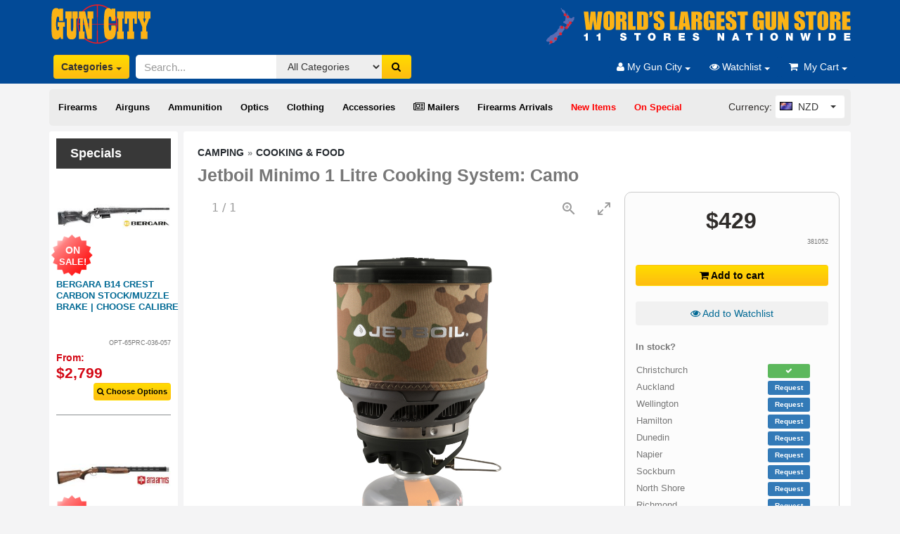

--- FILE ---
content_type: text/html; charset=utf-8
request_url: https://www.guncity.com/jetboil-minimo-1-litre-cooking-system-camo-370017
body_size: 38835
content:
<!-- Header Scripts --><!doctype html><html lang="en"><head><meta charset="utf-8"/><base href="/public/templates/shop/guncity/"/><title>Jetboil Minimo 1 Litre Cooking System: Camo NZ - Cooking &amp; Food by Gun City</title><meta name="description" content="It&#39;s about cooking. The Jetboil MiniMo delivers UNMATCHED simmer control, metal handles, and a low spoon angle for easy eating! Starting with the innovative... Cooking &amp; Food in NZ." /><meta name="og:type" content="product.item" /><meta name="og:title" content="Jetboil Minimo 1 Litre Cooking System: Camo" /><meta name="og:description" content="It&#39;s about cooking. The Jetboil MiniMo delivers UNMATCHED simmer control, metal handles, and a low spoon angle for easy eating! Starting with the innovative..." /><meta name="og:image" content="https://www.guncity.com/public/img/site/guncity-com/m/381052-jetboil-minimo-1-l-camo-381052-255030.jpg" /><meta name="product:retailer_item_id" content="381052" /><link rel="stylesheet" href="css/s.css?v4" type="text/css"/><meta name="viewport" content="width=device-width, initial-scale=1.0"/> <!--[if IE]><meta http-equiv="X-UA-Compatible" content="IE=Edge,chrome=1"><![endif]--> <!--link href="/public/css/animate.css" rel="stylesheet --><link href="/public/css/plugins/jquery.fancybox.css" rel="stylesheet"/><link href="/public/css/magnific-popup.css" rel="stylesheet"/><link href="/public/js/plugins/touchspin/jquery.bootstrap-touchspin.css" rel="stylesheet"/><link href="/public/js/plugins/bootstrap-datetimepicker/bootstrap-datetimepicker.min.css" rel="stylesheet"/><link href="/public/css/plugins/bootstrap-select.css" rel="stylesheet"/><link href="/public/js/plugins/starrating/css/star-rating.css?v2" rel="stylesheet"/><link href="/public/js/plugins/starrating/themes/krajee-fa/theme.css" rel="stylesheet"/><link href="/public/js/plugins/starrating/themes/krajee-svg/theme.css" rel="stylesheet"/><link href="/public/templates/shop/ediy/css/magnific-popup.css" rel="stylesheet" /><link href="/public/css/cart.css?v10" rel="stylesheet"/><style>          html {      overflow-y:scroll;}table {width:100%;}.index-body p {padding: 5px 20px;font-size: 18px;text-transform: uppercase;color: #fff;background: #024A97;}@media screen and (min-width: 768px) {#pagemenu {position: relative;z-index: 9999;width: auto;}#pagemenu ul {width: 12em;}}.price-over-hundred {display: none;}.btn {padding: 6px 6px;}.zoomWrapper {margin: auto;}.hidden-list {display: none;}.fnc-list-toggle {text-align: center;width: 96%;font-weight: bold;color: #252A2F;cursor: pointer;font-size: 11px;}.fnc-list-toggle:hover {background-color: #ddd;border-radius: 10px;}h1 {font-size: 1.5em; /* 25px/16px */clear: both;}.facet-summary {font-size: .75em; /* 12/16 */width: 100%;text-align: left;margin: 0px auto; /*auto centers the container */padding: 5px;}.cart-item-price .price {font-size: 11px;line-height: 11px;color: #333;}.cart-item-price  {font-size: 11px;line-height: 11px;color: #333;margin-top:2px;}.cart-saleline {border-collapse:collapse;}.cart-saleline > td {border-bottom: 1px solid #ccc; padding: 5px;}.product-stocklevels {padding:1px;}/*CSS3 multiple columns.*//* Get em size for colums: 184/16 */.columns {-moz-column-width: 20em; /* Firefox */-webkit-column-width: 20em; /* webkit, Safari, Chrome */column-width: 20em;}/*remove standard list and bullet formatting from ul*/.columns ul {margin: 0;padding: 0;list-style-type: none;font-size: 13px;line-height: 18px;}/* correct webkit/chrome uneven margin on the first column*/.columns ul li:first-child {margin-top: 0px;}.columns ul li b {width: 100%;display: block;}.level-1 li b a {font-size: 13px;color: #333;}.level-2 li b a {font-size: 13px;color: #333;}.level-3 li b {font-size: 14px;}.large-list .level-1 li b a {margin-left: 0px;}.large-list .level-2 li b a {margin-left: 5px;}.large-list .level-3 li b {margin-left: 10px;}.large-list .level-4 li b {margin-left: 15px;}.large-list .leaf-node {display: none;}span.facet-summary-count {color: #999;font-size: 11px;}span.price-fraction {position: relative;bottom: 0.5em;font-size: 0.6em;}.menu-dropdown-info {padding-left: 15px;padding-right: 15px;}.menu-dropdown .price-over-hundred {display: inline;}.discount-badge .price {color: #fff;font-size: 14px;}.discount-badge .price {color: #fff;font-size: 14px;}.search-price-range .price {color: #333;font-size: 12px;}.watchlist-empty {background-color: #fff;padding: 15px;}.watchlist-empty a {font-weight: bold;font-size: 14px;}.watchlist-empty h3 {margin-top: 5px;}.cart-empty {background-color: #fff;padding: 15px;}.cart-empty a {font-weight: bold;font-size: 14px;}.cart-empty h3 {margin-top: 5px;}.navbar-form {margin: 1px 1px;margin-top: 12px;}.cart-status-tab {height: 40px;background-image: url(images/CartTab.png);position: absolute;top: -40px;padding: 8px;color: white;left: -32px;font-size: 12px;width: 130px;text-align: center;}.cart-status-tab .price {color: white;font-size: 12px;font-weight: bold;}.cart-description a {font: 11px Arial,sans-serif;}.cart-description .cart-item-code {font-weight: bold;}.menuBarNav li {padding-top:5px;padding-bottom:5px;}.modal .form-control {padding: 6px 6px !important;background-color: #fff !important;color: #333!important;margin-top: 10px;placeholder: #999!important;} #div-login-msg,#div-lost-msg,#div-register-msg {height: 30px;line-height: 28px;transition: all ease-in-out 500ms;}#div-login-msg.success,#div-lost-msg.success,#div-register-msg.success {border: 1px solid #68c3a3;background-color: #c8f7c5;}#div-login-msg.error,#div-lost-msg.error,#div-register-msg.error {border: 1px solid #eb575b;background-color: #ffcad1;}#icon-login-msg,#icon-lost-msg,#icon-register-msg {width: 30px;float: left;line-height: 28px;text-align: center;background-color: #dadfe1;margin-right: 5px;transition: all ease-in-out 500ms;}#icon-login-msg.success,#icon-lost-msg.success,#icon-register-msg.success {background-color: #68c3a3 !important;}#icon-login-msg.error,#icon-lost-msg.error,#icon-register-msg.error {background-color: #eb575b !important;}#img_logo {max-height: 100px;max-width: 100px;}.owl-buttons i {color: #FEC20D;}.owl-prev .owl-nav {display: block;margin-top: 6px;font-size: 18px;margin-right: 20px;padding: 20px;}.owl-next .owl-nav {display: block;margin-top: 6px;font-size: 18px;margin-right: -20px;padding: 20px;}.carousel-fade .carousel-inner .item {opacity: 0;padding: 10px;-webkit-transition-property: opacity;-moz-transition-property: opacity;-o-transition-property: opacity;transition-property: opacity;}.carousel-fade .carousel-inner .active {opacity: 1;}.carousel-fade .carousel-inner .active.left,.carousel-fade .carousel-inner .active.right {left: 0;opacity: 0;z-index: 1;}.carousel-fade .carousel-inner .next.left,.carousel-fade .carousel-inner .prev.right {opacity: 1;}.carousel-fade .carousel-control {z-index: 2;}.display-block {display: block !important;}.display-inline-block {display: inline-block !important;}.display-none {display: none !important;}.icon-size{font-size: 87px;}.navbar-login{width: 305px;padding: 10px;padding-bottom: 0px;}.navbar-login-session{padding: 10px;padding-bottom: 0px;padding-top: 0px;}.bootstrap-select li {display: block !important;}.bootstrap-select option {display: none;}.bootstrap-select ul li a {font-size: 12px !important;line-height: 12px  !important;text-transform: none  !important; }.bootstrap-select li {margin-top: 4px; }.not-bold {font-weight: normal;}.cart-status {width:100%;}.white-popup-block {background:#FFF;padding:20px 30px;text-align:left;max-width:650px;margin:40px auto;position:relative}.cart-quantity {min-width: 50px;}.account-form .form-group input {margin: 10px 10px 0px 5px;}.account-form .form-group select {margin: 10px 10px 0px 5px;}.account-form .form-group {padding-right: 10px;}</style><link rel="shortcut icon" href="/public/templates/shop/guncity/images/favicon.png" /><!--<link href="css/sm-core-css.css" rel="stylesheet" />--><!--<link href="css/sm-theme.css" rel="stylesheet" />--><!--<link href="css/sm-clean.css" rel="stylesheet" />--><link href="/public/assets/plugins/font-awesome/css/font-awesome.min.css" rel="stylesheet">  <link rel="stylesheet" href="https://cdn.jsdelivr.net/npm/lightgallery@2.7.1/css/lightgallery.min.css"><link rel="stylesheet" href="https://cdn.jsdelivr.net/npm/lightgallery@2.7.1/css/lg-zoom.css"><link rel="stylesheet" href="https://cdn.jsdelivr.net/npm/lightgallery@2.7.1/css/lg-thumbnail.css"><link rel="stylesheet" href="https://cdn.jsdelivr.net/npm/lightgallery@2.7.1/css/lg-video.css"><link rel="stylesheet" href="/public/templates/apps/navigation/smartmenu/smartmenu.css?v5">    <link href="/public/templates/shop/guncity/css/style.css?v2" rel="stylesheet" /><link href="/public/templates/shop/guncity/css/guncity.css?v8" rel="stylesheet"  /><link href="/public/templates/shop/guncity/css/jqueryui.css" rel="stylesheet"  /><link href="/public/templates/shop/ediy/css/magnific-popup.css" rel="stylesheet" /><meta name="google-site-verification" content="ZmFf8voG0bVZRC3Wr-_yCo0824WF3MO7MfN0yhyjOMw" /><meta name="facebook-domain-verification" content="6zgz8qgj3i4l8i8qf47pykmi7ohmm0" /><!--[if lt IE 9]> <script src="js/ie8-responsive-file-warning.js"></script> link href="/public/css/shop.css" rel="stylesheet"<![endif]--><!--[if lt IE 9]><script src="https://oss.maxcdn.com/libs/html5shiv/3.7.0/html5shiv.js"></script><script src="https://oss.maxcdn.com/libs/respond.js/1.4.2/respond.min.js"></script><![endif]--><!--Start of Zopim Live Chat Script--><!--<scr ipt type="text/javascript">--><!--  setTimeout(function() {--><!--     	window.$zopim||(function(d,s){var z=$zopim=function(c){z._.push(c)},$=z.s=--><!--     	d.createElement(s),e=d.getElementsByTagName(s)[0];z.set=function(o){z.set.--><!--     	_.push(o)};z._=[];z.set._=[];$.async=!0;$.setAttribute("charset","utf-8");--><!--     	$.src="//v2.zopim.com/?4FKWiqxQXsAiHy2zlhBcU3DhrA9iLKv3";z.t=+new Date;$.--><!--     	type="text/javascript";e.parentNode.insertBefore($,e)})(document,"script");--><!--  },2000);--><!--</scr ipt>--><!--End of Zopim Live Chat Script--> <div class="white-popup-block mfp-hide upsell-popup" style="max-width:1100px;"><div class="upsell-area-container"><div class="upsell-popup-data"></div></div></div><style type="text/css">:root{--sm-light: #fff;--sm-dark: #262626;--sm-brand:#666;--sm-brand-contrast: #fff;--sm-accent: #999;--sm-accent-contrast: #262626;--sm-bg: #f7f7f7;--sm-bg-soft:#f7f7f7;--sm-text: #262626;--sm-text-disabled: rgba(38, 38, 38, 0.38);--sm-bg-alt: #f7f7f7;--sm-bg-alt-soft: #f7f7f7;--sm-text-alt: #262626;--sm-text-alt-disabled: rgba(38, 38, 38, 0.38);--sm-separator: rgba(38, 38, 38, 0.4);--sm-border: rgba(38, 38, 38, 0.4);--sm-text-shadow: none;--sm-box-shadow: rgba(0, 0, 0, 0.3);--sm-font-family: inherit;--sm-font-size: 1.3rem;--sm-font-size-small: 1.175rem;--sm-line-height: 23px;--sm-border-radius: 3px;--sm-border-radius-large: 5px;--sm-border-radius-small: 3px;--sm-toggler-bg-opacity:0.6;--sm-overlay-bg: rgba(0,0,0,0.5);}   :target {scroll-margin-top: 120px; }.sm-navbar {--sm-collapsible-nav-link-padding-y: 5px;}.bootstrap-select.btn-group:not(.input-group-btn), .bootstrap-select.btn-group[class*="col-"] {display: inline-flex;}#side-menu-desktop li {margin-left:5px;}#side-menu-desktop li a {color: black;font-weight: 600;}#main_navbar {display:inline;}.panel .side-heading a {color: #fff !important;}.side-heading {margin-bottom: 0px !important;}.li-isResellable {display: none;}h2 a.product-name {font-size: 13px;}.salePrice .price {color: #d30714;}.rrp .price {font-size: 12px;color: #777777;}.group-description p {margin-top: 0px;margin-bottom: 10px;}p {margin-top: 10px;margin-bottom: 10px;}.filter-caliber {display:none;}.filter-condition {display:none;}.filter-choke {display:none;}.filter-2nd {display:none;}.rating-container.is-display-only .caption {display: none;}.air-rifles-pistols-ammunition {display:none;} .youth-air-rifles {display:none;}.filter-footwear {display:none;}.navbar .btn {padding: 6px 10px;}.upsell-area-container {height: 480px;}.mainBody {padding: 20px;}.owl-carousel {display: none;}.owl-carousel .owl-loaded {display: block;}.owl-carousel .product-thumbs {max-width:200px;}.watchlist-button-text { display: none;}/*.mainBody ul li {*//*   margin: 5px 20px;*//*}*/.li-isFeatured {display: none;}.mainBody ul {list-style: disc;} .footer-panel h1 {font-size: 20px;padding: 5px;background-color: #024a97;color: #fff;}.subgroups-links a { font-weight: bold;}.nav-pills>li+li {margin-left: 0px;}.carousel-fade .carousel-inner .item {padding: 0px;}.alert-fact {font-weight: bold;color: #333;background-color: #ffff02;}.alert-fact a {font-weight: bold;color: #c00;}.inline-gallery-container {width: 100%;height: 0;padding-bottom: 100%;}.lg-outer .lg-thumb-outer {background-color: #f4f4f5;}.lg-backdrop {background-color: #fff;}.lg-next, .lg-prev {background-color: rgb(153 148 148 / 45%);}.lg-toolbar .lg-icon:hover {color: #999; }.package-component-list li {list-style:disc;font-size: 12px;padding: 2px;margin-left: 15px;}.iframe-container {position: relative;overflow: hidden;width: 100%;padding-top: 56% ; /* 16:9 Aspect Ratio (divide 9 by 16 = 0.5625) */}/* Then style the iframe to fit in the container div with full height and width */.responsive-iframe {position: absolute;top: 0;left: 0;bottom: 0;right: 0;width: 100%;height: 100%;}.priceDetail {margin-top: 15px;text-align: center;}.priceDetail .normalPrice .price {font-size: 32px;}.priceDetail .salePrice .price {font-size: 32px;color: #d30714;}.priceDetail .savePrice .price {color: #d30714;font-size:18px;}.priceDetail .saveLabel {color: #d30714;}.priceDetail .wasPrice .price {color: #999;}.priceDetail .wasPrice .price .price-whole {text-decoration: line-through;font-size:18px;}.priceDetail .wasPrice .price .price-prefix {text-decoration: line-through;}.priceDetail .wasPrice .price {color: #999;}.priceDetail .wasLabel {color: #999;}	.priceDetail .salePrice {margin-bottom: 5px;}		#qcartIframe {border: 0px;margin-bottom: 200px;}.fnc-stock-enquiry {cursor: pointer;text-decoration: none !important;}.product-thumbs {max-height: 155px;}.product-stocklevels .label {width: 60px;display: inline-block;line-height: 15px;}.popover-content {overflow-y: auto;height: 92%;}.product-stocklevels.motueka { display: none !important;}.product-stocklevels.supplier.negative-stock {display: none;}.widget-profile-header {background-color: #024a97;padding: 5px;color: #fff;}.widget-profile-header .fa-user {font-size: 30px;float: left;margin: 6px;}.grid-col-container .me-ui-box {padding: 0px !important;}.feature-panel h4 {font-size: 20px;padding: 5px;background-color: #024a97;color: #fff;}.table-primary .price {font-size: 14px;color: #2f2c2a;font-weight: normal;float: right;}.prefix-nzd  {display: none;}.package-header {font-size: 20px;border-bottom: 1px solid #eee;padding: 5px;color: #333;}.salePriceLg {font-size: 32px !important;}.cart-status-tab {width: 130px !important;}.cart-tax-total {display: none;}div.package-option { /*border-bottom: 1px dashed #ccc;*/padding: 0px 0px 5px 0px;margin-bottom: 5px;}.product-price .savings  {display: block;}.modal-header {background-color: #024A97 !important;min-height: 70px;}.cart-group {background-color: #024A97 !important;}.product-price .savings .price {color: #ED2028;font-size: 1.2em;}.footer-links {background-color: #eee;}p.section-group-header {background: #024A97;color: #fff;text-transform: uppercase;font-size: 18px;padding: 5px;text-align: center;}.logo {max-width: 500px; padding: 5px!important;margin: 0!important;margin-left: -12px!important;height: 70px;}.main-header {background: #024A97;;}.item-new-normal {float:right; margin-top: 58px; margin-left: -90px; position: absolute; top: 0px;}.clearfix::after {content: "";clear: both;display: table;}.item-new-special {float:right; margin-top: 58px; margin-left: -90px;position: absolute; top: 0px;}.item-star-special {position: absolute; width: 60px; text-align: center; color:#fff; top: -100px; }.item-licence-normal {float:right; margin-top: 55px; margin-left: -80px; position: absolute; top: 0px;}.item-licence-special {float:right; margin-top: 55px; margin-left: -80px; position: absolute; top: 0px;}@media (min-width: 1200px) {.item-new-normal {left: 245px;}.item-new-special {left: 180px; }.item-star-special {left: 165px;}.item-licence-normal {left: 285px;}.item-licence-special {left: 220px;}}@media (min-width: 992px) and (max-width: 1199px) {.item-new-normal {left: 190px;}.item-new-special {left: 140px; }.item-star-special {left: 125px;}.item-licence-normal {left: 225px;}.item-licence-special {left: 180px;}}@media (max-width: 991px) {.item-new-normal {left: 185px;}.item-new-special {left: 160px; }.item-star-special {left: 0px;}.item-licence-normal {left: 285px;}.item-licence-special {left: 220px;}h2 a.product-name {font-size: 12px !important;}.watchlist-button-text { display: inline !important;}.plSku {font-size: 12px !important;}.addToCart {font-size: 11px !important;}.group-description p {margin-top: 0px;margin-bottom: 0px;}}.navbar.navbar-blue-dark .dropdown-menu > li > a {background: #01366F;}.navbar.navbar-blue-dark .dropdown-menu > li > a:hover {background: #164c8f;}.modal-title {color: #fff;font-weight: bold;}.modal-subject {color: #fff;font-weight: bold;}.product-item-box {margin-bottom: -1px;border: 1px solid #ccc;border-radius: 0px;margin-right: -1px;padding: 5px;min-height: 280px;}.btn-primary {color: #fff;background-color: #024A97;border-color: #024A97;}.orgPrice {font-size: 12px;color: #999;}.orgPrice .price {font-size: 15px;color: #808080;text-decoration: line-through;}.special-price {color: #f00;}/*.typeahead,.tt-query,.tt-hint {padding: 8px 12px;font-size: 24px;line-height: 30px;border: 2px solid #ccc;-webkit-border-radius: 8px;-moz-border-radius: 8px;border-radius: 8px;outline: none;}.typeahead {background-color: #fff;color: #292f33;margin-top: 0px;}.typeahead:focus {border: 2px solid #0097cf;}.tt-query {-webkit-box-shadow: inset 0 1px 1px rgba(0, 0, 0, 0.075);-moz-box-shadow: inset 0 1px 1px rgba(0, 0, 0, 0.075);box-shadow: inset 0 1px 1px rgba(0, 0, 0, 0.075);}.tt-hint {color: #999}.tt-menu {width: 422px;margin: 12px 0;padding: 8px 0;background-color: #fff;border: 1px solid #ccc;border: 1px solid rgba(0, 0, 0, 0.2);-webkit-border-radius: 8px;-moz-border-radius: 8px;border-radius: 8px;-webkit-box-shadow: 0 5px 10px rgba(0,0,0,.2);-moz-box-shadow: 0 5px 10px rgba(0,0,0,.2);box-shadow: 0 5px 10px rgba(0,0,0,.2);}.tt-suggestion {padding: 3px 20px;font-size: 18px;line-height: 24px;color: #292f33;}.tt-suggestion:hover {cursor: pointer;color: #fff;background-color: #0097cf;}.tt-suggestion.tt-cursor {color: #fff;background-color: #0097cf;}.tt-suggestion p {margin: 0;}*/html {margin: 0;padding: 0;}html, body {margin:0;}body {color: #777;font-family: 'Arial', sans-serif;font-weight:normal;margin: 0;font-size:13px;line-height:22px;min-width:260px;}/*td, th,input, textarea, select,a {font-size: 13px;}*/fieldset {padding: 0;margin: 0;border: 0;}legend {display: block;width: 100%;padding: 0;margin-bottom: 20px;font-size: 21px;line-height: 40px;color: #333;border: 0;border-bottom: 1px solid #ccc;}img {max-width:100%}legend small {font-size: 15px;color: #999999;}label,input,button,select,textarea {font-size: 13px;font-weight: normal;line-height: 20px;}input,button,select,textarea {font-family: Arial, sans-serif;}label {margin-bottom: 0px;}input,textarea,.uneditable-input {width: 280px;max-width:100%}.nav__primary.isStuck{width:100%;}#page{background:#f3f2f2;}textarea {height: auto;}textarea,input[type="text"],input[type="password"],input[type="datetime"],input[type="datetime-local"],input[type="date"],input[type="month"],input[type="time"],input[type="week"],input[type="number"],input[type="email"],input[type="url"],input[type="search"],input[type="tel"],input[type="color"],.uneditable-input {background-color: #ffffff;border: 1px solid #d7d7d7;-webkit-box-shadow: inset 0 1px 1px rgba(0, 0, 0, 0.075);-moz-box-shadow: inset 0 1px 1px rgba(0, 0, 0, 0.075);box-shadow: inset 0 1px 1px rgba(0, 0, 0, 0.075);-webkit-transition: border linear 0.2s, box-shadow linear 0.2s;-moz-transition: border linear 0.2s, box-shadow linear 0.2s;-o-transition: border linear 0.2s, box-shadow linear 0.2s;transition: border linear 0.2s, box-shadow linear 0.2s;}textarea:focus,input[type="text"]:focus,input[type="password"]:focus,input[type="datetime"]:focus,input[type="datetime-local"]:focus,input[type="date"]:focus,input[type="month"]:focus,input[type="time"]:focus,input[type="week"]:focus,input[type="number"]:focus,input[type="email"]:focus,input[type="url"]:focus,input[type="search"]:focus,input[type="tel"]:focus,input[type="color"]:focus,.uneditable-input:focus {outline: 0;outline: thin dotted \9;/* IE6-9 */}input[type="radio"],input[type="checkbox"] {margin: 4px 0 0;margin-top: 1px \9;*margin-top: 0;line-height: normal;}input[type="file"],input[type="image"],input[type="submit"],input[type="reset"],input[type="button"],input[type="radio"],input[type="checkbox"] {width: auto;}select,input[type="file"] {height: 30px;/* In IE7, the height of the select element cannot be changed by height, only font-size */*margin-top: 4px;/* For IE7, add top margin to align select with labels */line-height: 30px;}select {width: 280px;max-width:100%;background-color: #fff;border: 1px solid #ccc;}select[multiple],select[size] {height: auto;}select:focus,input[type="file"]:focus,input[type="radio"]:focus,input[type="checkbox"]:focus {outline: thin dotted #313131;outline: 5px auto -webkit-focus-ring-color;outline-offset: -2px;}a, a:visited, a:focus {cursor: pointer;text-decoration:none;outline:none;}a{color:#8c7869;}a:hover {text-decoration:none;color: #2f2c2a;}a img {border: none;}form {margin-bottom:0;}/*======================= TYPOGRAPHY =======================*/.p0 {padding:0 !important}.m0 {margin:0 !important}.mt0 {margin-top:0 !important}/***********************/.fleft {float:left;}.fright {float:right;}.tcenter {text-align:center !important;}.fancybox {text-decoration:none;}.fancybox:hover {text-decoration:underline;}.account-success #content p {margin-bottom:5px;}.wrapper {width:100%;overflow:hidden;}.extra-wrap {overflow:hidden;}.clear {clear: both;display: block;overflow: hidden;visibility: hidden;width: 0;height: 0;}a#hidden {display:none;visibility:hidden}.content ul {list-style:none;margin:0 0 30px 0;padding:0;	}.content ul li a {text-decoration:none;}.content ul li:first-child {border:none;}.product-description ul {list-style:disc;margin:initial;padding:initial;}.product-description ul li {color: #777;margin-left: 25px;}ul {list-style:none;margin:0;padding:0;}ul li {color: #2f2c2a;}.breadcrumb a:hover, .breadcrumb a.last{color:#2f2c2a;	}.breadcrumb {color:#777;font-size:14px;line-height:16px;background-color:#fff;padding:2px 0px 5px;font-weight:bold;text-transform:uppercase;}.breadcrumb a{font-size:14px;color:#8c7869;}a {color: #006994;}.price {font-size: 21px;line-height: 20px;color: #2f2c2a;font-weight: 700;}.search-price-range li {font-weight: bold;}.product-filter {margin-bottom: 5px!important;border: 0 solid #fff!important;line-height: 32px; }small {font-size: 85%;}.plImg {height: 12em;line-height: 10em;text-align: center}.plImg img {max-width: 99%;margin: 0 auto;vertical-align: middle;display: inline-block}.plTitle {overflow: hidden}.discount-badge small {display: none}.plTitle h2 {margin: 0;font-size: 15px!important;font-weight: 700;color: #333}.plSpecialAlert {border-radius: 50%;width: 75px;height: 75px;background-color: #ed1c24;text-align: center;padding: 13px 0 3px;margin-top: -50px}.plSkuBar {height: 35px}.plSku {font-size: 9px}.plSpecialAlert small {max-width: 45px;color: #fff;display: inline-block;text-transform: uppercase;line-height: 8px;font-size: 9px}.plSpecialAlert div {font-size: 22px;font-weight: 600;color: #fff;line-height: 18px;margin-bottom: -5px}.salePrice {color: #d30714;font-weight: 600;font-size: 14px;line-height: 18px;}.was-price .price {font-size: 13px;line-height: 20px;color: #aaa;font-weight: 500;}.was-price .price-fraction {font-size: 1em;bottom: 0em;}.salePriceLg {font-weight: 700!important;margin-bottom: 5px}.priceBlock .salePriceLg{padding:10px !important;   } /*.priceBlock .salePriceLg .price{color:#d30714;   }  */ #accordian h3,.addToCart,.btn-orange,.w600 {font-weight: 600}.addToCart {border: 1px solid transparent!important;color: #000;padding: 4px;font-size: 11px}.addLg {font-size: 1.2em}.guttert {margin-top: 8px}.guttertb {margin: 8px 0}.gutter {margin: 8px}.gutterb {margin-bottom: 8px}.mt1 {margin-top: 1em}.mt2 {margin-top: 2em}.p05 {padding: .5em!important}.mt05 {margin-top: .8em}.mb05 {margin-bottom: .5em}.mtb05 {margin: .5em 0;line-height: 1em}.mt3em {margin-top: 3em}.mt2em {margin-top: 2em}.ptb0 {padding-top: .8em!important;padding-bottom: .8em!important;margin-top: .25em}.img100 {max-width: 100%;width: 100%}.whiteLink {color: #fff}.whiteLink:hover {text-decoration: underline;color: #fff}.bgGrey {background-color: #dcddde}.bgBlue {background-color: #024892}.strike {text-decoration: line-through}.filterGroup {padding: 0 3px 0 10px}.rounded3 {-webkit-border-radius: 3px;-moz-border-radius: 3px;border-radius: 3px}.roundedt3 {-webkit-border-top-left-radius: 3px;-webkit-border-top-right-radius: 3px;-moz-border-radius-topleft: 3px;-moz-border-radius-topright: 3px;border-top-left-radius: 3px;border-top-right-radius: 3px}.btn-med {font-size: 1.1em}.btn-grey {background-color: #f1f1f1}.btn-grey:hover {background-color: #f3f3f3}.btn-orange {background: url([data-uri]);background: -moz-linear-gradient(top, #ffdc00 0, #febc11 100%);background: -webkit-gradient(linear, left top, left bottom, color-stop(0, #ffdc00), color-stop(100%, #febc11));background: -webkit-linear-gradient(top, #ffdc00 0, #febc11 100%);background: -o-linear-gradient(top, #ffdc00 0, #febc11 100%);background: -ms-linear-gradient(top, #ffdc00 0, #febc11 100%);background: linear-gradient(to bottom, #ffdc00 0, #febc11 100%);filter: progid: DXImageTransform.Microsoft.gradient( startColorstr='#ffdc00', endColorstr='#febc11', GradientType=0);color: #000}#accordian ul ul li,#accordian ul ul li a {color: #333;display: block}.gradOrange {background: url([data-uri]);background: -moz-linear-gradient(top, #ffdc00 0, #febc11 100%);background: -webkit-gradient(linear, left top, left bottom, color-stop(0, #ffdc00), color-stop(100%, #febc11));background: -webkit-linear-gradient(top, #ffdc00 0, #febc11 100%);background: -o-linear-gradient(top, #ffdc00 0, #febc11 100%);background: -ms-linear-gradient(top, #ffdc00 0, #febc11 100%);background: linear-gradient(to bottom, #ffdc00 0, #febc11 100%);filter: progid: DXImageTransform.Microsoft.gradient( startColorstr='#ffdc00', endColorstr='#febc11', GradientType=0)}.modal .form-control.error {border-color: #f00 !important;}.item-sold {text-decoration: line-through;}#mc_embed_signup label {font-size: 12px !important;}#mc_embed_signup .button {color: #333 !important;font-size: 13px !important;}#mc_embed_signup input.email {font-size: 13px !important;}.container-fluid {padding-left: 0px !important;padding-right: 0px !important;}.navbar-collapse {padding-right: 4px !important;padding-left: 4px !important;margin-left:  0px !important;margin-right:  0px !important;}.owl-theme .owl-nav {margin-top: 10px;text-align: center;-webkit-tap-highlight-color: transparent; }.owl-theme .owl-nav [class*='owl-'] {color: #FFF;font-size: 14px;margin: 5px;padding: 4px 7px;background: #024a97;display: inline-block;cursor: pointer;border-radius: 3px; }.owl-theme .owl-nav [class*='owl-']:hover {background: #8697C1;color: #FFF;text-decoration: none; }.owl-theme .owl-nav .disabled {opacity: 0.5;cursor: default; }.owl-theme .owl-nav.disabled + .owl-dots {margin-top: 10px; }/*.owl-theme .owl-dots {text-align: center;-webkit-tap-highlight-color: transparent; }.owl-theme .owl-dots .owl-dot {display: inline-block;zoom: 1;*display: inline; }.owl-theme .owl-dots .owl-dot span {width: 10px;height: 10px;margin: 5px 7px;background: #D6D6D6;display: block;-webkit-backface-visibility: visible;transition: opacity 200ms ease;border-radius: 30px; }.owl-theme .owl-dots .owl-dot.active span, .owl-theme .owl-dots .owl-dot:hover span {background: #869791; }*/.owl-theme .owl-dots {display: none;}.xmas-sale:hover {color: #fff !important;}.xmas-sale {color: red !important;}.menu-dropdown-info {padding-left: 15px;padding-right: 15px;}.menu-dropdown {color: #01366F !important;background-color: #f3f3f3 !important;border-color: #eee !important;box-shadow: 0 5px 11px #999 !important;-webkit-box-shadow: 0 5px 11px #999 !important;margin-bottom: 0px;padding: 0px;}.menu-dropdown li a.menu-item {font-weight: bold;padding: 10px 20px;}.menu-dropdown .form-control {padding: 6px 6px !important;background-color: #fff !important;color: #333!important;border: 1px solid #ccc!important;placeholder: #999!important;}.menu-dropdown .form-control:placeholder {color: #999!important;}.menu-dropdown input::-webkit-input-placeholder,.menu-dropdown textarea::-webkit-input-placeholder {color: rgba(99,99,99,0.3)!important;}.menu-dropdown input::-moz-placeholder,.menu-dropdown  textarea::-moz-placeholder {color: rgba(99,99,99,0.3)!important;}.menu-dropdown  input:-ms-input-placeholder,.menu-dropdown textarea:-ms-input-placeholder {color: rgba(99,99,99,0.3)!important;}.menu-dropdown input:-moz-placeholder,.menu-dropdown  textarea:-moz-placeholder {color: rgba(99,99,99,0.3)!important;}.menu-dropdown .cart-description a:hover {color: #999 !important;background-color: #fff !important;}.menu-dropdown a {color: #333 !important;background-color: #fff !important;}.menu-dropdown a:hover {color: #333 !important;background-color: #eee !important;}.menu-dropdown .divider {background-color: #ccc !important;margin: 0 !important;}.cart-status {width: 100%;  }/* body {  background: url(/function/image/214105) !important;   }XMASbody {  background: url(/function/image/210974) !important;   }DUCK ROAR*/#side-menu-desktop {background-color: #ececec;}/*.pnl-countdown {background-color: #000 !important;}.pnl-countdown h1 {color: #ffffff !important;}.pnl-countdown p {color: #f00 !important;}.countdown .count-title {color: #f00 !important;}.countdown .figure {background-color: #ffffff !important;}.countdown .figure .top {background-color: #ffffff !important;}.countdown .figure .top-back {background-color: #ffffff !important;}.countdown .figure > span {color: #f00 !important;}.countdown .figure .bottom-back {background-color: #ffffff !important;}*/.nav>li>a {padding: 10px 13px  !important;}#ff-isFeatured-label {color: #f00;}.inline {display: inline !important;}.alert-danger  {font-weight: bold;color: #fff;background-color: #ff2020;}.alert-danger a {font-weight: normal;color: #fff;text-decoration: underline;}</style><!-- Hotjar Tracking Code for https://www.guncity.com/ --><script>(function(h,o,t,j,a,r){h.hj=h.hj||function(){(h.hj.q=h.hj.q||[]).push(arguments)};h._hjSettings={hjid:2618286,hjsv:6};a=o.getElementsByTagName('head')[0];r=o.createElement('script');r.async=1;r.src=t+h._hjSettings.hjid+j+h._hjSettings.hjsv;a.appendChild(r);})(window,document,'https://static.hotjar.com/c/hotjar-','.js?sv=');</script></head><body class="ediy-fastclick"><!-- Body Scripts --><header style="background-color: #024A97;"><div class="container"><nav class="navbar navbar-blue-dark no-border-radius navbar-static-top" id="main_navbar"><div class="container-fluid"><div class=" hidden-md hidden-lg hidden-sm"><div class="col-xs-1" style="  margin-right: 10px; ">   <nav id="navbar-mobile" style="position:absolute; height:auto; top: 8px; left: -20px; "  class="smartmenu sm-navbar sm-navbar--offcanvas-left "><span class="sm-toggler-state" id="sm-toggler-state-1-mobile"></span><div class="sm-toggler" style="color: #fff;"><a class="sm-toggler-anchor sm-toggler-anchor--show" href="#sm-toggler-state-1-mobile" role="button" aria-label="Open main menu"><span class="sm-toggler-icon sm-toggler-icon--show"></span></a><a class="sm-toggler-anchor sm-toggler-anchor--hide" href="#" role="button" aria-label="Close main menu"><span class="sm-toggler-icon sm-toggler-icon--hide"></span></a></div><a class="sm-offcanvas-overlay" href="#" aria-hidden="true" tabindex="-1"></a><div class="sm-offcanvas"><div class="sm-hide-large" style="display: flex; align-items: center; justify-content: space-between" aria-hidden="true"><div class="sm-toggler" style="color: #000;"><a class="sm-toggler-anchor sm-toggler-anchor--hide" href="#" role="button" tabindex="-1"><span class="sm-toggler-icon sm-toggler-icon--hide"></span></a></div></div><div class="panel-group" id="nav-accordion"><!-- Right off-canvas panel for filters (mobile only) --><div class="panel panel-default"><div class=""><h4 class="side-heading"><a data-toggle="collapse" data-parent="#nav-accordion" href="#filterContent">Filters</a> </h4></div><div id="filterContent" class="panel-collapse collapse in"><div class="panel-body filter-panel-body sidebar" id="mobile-filter-menu"><!-- Filter content for mobile --></div></div></div><!-- Navigation Header --><div class="panel panel-default"><div class=""><h4 class="side-heading"><a data-toggle="collapse" data-parent="#nav-accordion" href="#categoryContent">Product Categories</a></h4></div><div id="categoryContent" class="panel-collapse collapse in"><div class="panel-body"><ul id="respMenu-" class="sm sm-theme sm-nav" ><li class="sm-nav-item"><a class="sm-nav-link  sm-sub-link--split sm-has-sub" href="/firearms">Firearms</a><button class='sm-sub-link sm-sub-link--split sm-sub-toggler' aria-label='Toggle sub menu'></button><ul class="sm-sub"><li class="sm-sub-item"><a class="sm-sub-link sm-sub-link--split sm-has-sub" href="/firearms/rimfire">Rimfire</a><button class='sm-sub-link sm-sub-link--split sm-sub-toggler' aria-label='Toggle sub menu'></button><ul class="sm-sub"><li class="sm-sub-item"><a class="sm-sub-link" href="/firearms/rimfire/bolt-action">Bolt Action</a></li><li class="sm-sub-item"><a class="sm-sub-link" href="/firearms/rimfire/pump-action">Pump Action</a></li><li class="sm-sub-item"><a class="sm-sub-link" href="/firearms/rimfire/single-shot">Single Shot</a></li><li class="sm-sub-item"><a class="sm-sub-link" href="/firearms/rimfire/semi-auto">Semi Auto</a></li><li class="sm-sub-item"><a class="sm-sub-link" href="/firearms/rimfire/lever-action">Lever Action</a></li></ul></li><li class="sm-sub-item"><a class="sm-sub-link sm-sub-link--split sm-has-sub" href="/firearms/centrefire">Centrefire</a><button class='sm-sub-link sm-sub-link--split sm-sub-toggler' aria-label='Toggle sub menu'></button><ul class="sm-sub"><li class="sm-sub-item"><a class="sm-sub-link" href="/firearms/centrefire/bolt-action">Bolt Action</a></li><li class="sm-sub-item"><a class="sm-sub-link" href="/firearms/centrefire/lever-action">Lever Action</a></li><li class="sm-sub-item"><a class="sm-sub-link" href="/firearms/centrefire/straight-pull">Straight Pull</a></li><li class="sm-sub-item"><a class="sm-sub-link" href="/firearms/centrefire/pump-action">Pump Action</a></li><li class="sm-sub-item"><a class="sm-sub-link" href="/firearms/centrefire/single-shot">Single Shot</a></li></ul></li><li class="sm-sub-item"><a class="sm-sub-link sm-sub-link--split sm-has-sub" href="/firearms/shotguns">Shotguns</a><button class='sm-sub-link sm-sub-link--split sm-sub-toggler' aria-label='Toggle sub menu'></button><ul class="sm-sub"><li class="sm-sub-item"><a class="sm-sub-link sm-sub-link--split sm-has-sub" href="/firearms/shotguns/semi-auto">Semi Auto</a><button class='sm-sub-link sm-sub-link--split sm-sub-toggler' aria-label='Toggle sub menu'></button><ul class="sm-sub"><li class="sm-sub-item"><a class="sm-sub-link" href="/firearms/shotguns/semi-auto/hunting">Hunting</a></li><li class="sm-sub-item"><a class="sm-sub-link" href="/firearms/shotguns/semi-auto/tactical">Tactical</a></li></ul></li><li class="sm-sub-item"><a class="sm-sub-link sm-sub-link--split sm-has-sub" href="/firearms/shotguns/pump-action">Pump Action</a><button class='sm-sub-link sm-sub-link--split sm-sub-toggler' aria-label='Toggle sub menu'></button><ul class="sm-sub"><li class="sm-sub-item"><a class="sm-sub-link" href="/firearms/shotguns/pump-action/hunting">Hunting</a></li><li class="sm-sub-item"><a class="sm-sub-link" href="/firearms/shotguns/pump-action/tactical">Tactical</a></li></ul></li><li class="sm-sub-item"><a class="sm-sub-link sm-sub-link--split sm-has-sub" href="/firearms/shotguns/under-over">Under & Over</a><button class='sm-sub-link sm-sub-link--split sm-sub-toggler' aria-label='Toggle sub menu'></button><ul class="sm-sub"><li class="sm-sub-item"><a class="sm-sub-link" href="/firearms/shotguns/under-over/field">Field</a></li><li class="sm-sub-item"><a class="sm-sub-link" href="/firearms/shotguns/under-over/skeet">Skeet</a></li><li class="sm-sub-item"><a class="sm-sub-link" href="/firearms/shotguns/under-over/trap">Trap</a></li></ul></li><li class="sm-sub-item"><a class="sm-sub-link" href="/firearms/shotguns/single-shot">Single Shot</a></li><li class="sm-sub-item"><a class="sm-sub-link" href="/firearms/shotguns/side-by-side">Side By Side</a></li><li class="sm-sub-item"><a class="sm-sub-link" href="/firearms/shotguns/bolt-action">Bolt Action</a></li><li class="sm-sub-item"><a class="sm-sub-link" href="/firearms/shotguns/lever-action">Lever Action</a></li></ul></li><li class="sm-sub-item"><a class="sm-sub-link sm-sub-link--split sm-has-sub" href="/firearms/other">Other</a><button class='sm-sub-link sm-sub-link--split sm-sub-toggler' aria-label='Toggle sub menu'></button><ul class="sm-sub"><li class="sm-sub-item"><a class="sm-sub-link" href="/firearms/other/benelli">Benelli</a></li><li class="sm-sub-item"><a class="sm-sub-link" href="/firearms/other/beretta">Beretta</a></li><li class="sm-sub-item"><a class="sm-sub-link" href="/firearms/other/combination-guns">Combination Guns</a></li><li class="sm-sub-item"><a class="sm-sub-link" href="/firearms/other/howa">Howa</a></li><li class="sm-sub-item"><a class="sm-sub-link" href="/firearms/other/sako">Sako</a></li><li class="sm-sub-item"><a class="sm-sub-link" href="/firearms/other/tikka">Tikka</a></li><li class="sm-sub-item"><a class="sm-sub-link" href="/firearms/other/muzzle-loaders">Muzzle Loaders</a></li><li class="sm-sub-item"><a class="sm-sub-link" href="/firearms/other/dart-guns">Dart Guns</a></li><li class="sm-sub-item"><a class="sm-sub-link" href="/firearms/other/parts-guns">Parts Guns</a></li></ul></li><li class="sm-sub-item"><a class="sm-sub-link sm-sub-link--split sm-has-sub" href="/firearms/endorsed">Endorsed</a><button class='sm-sub-link sm-sub-link--split sm-sub-toggler' aria-label='Toggle sub menu'></button><ul class="sm-sub"><li class="sm-sub-item"><a class="sm-sub-link sm-sub-link--split sm-has-sub" href="/firearms/endorsed/bcat">B Cat</a><button class='sm-sub-link sm-sub-link--split sm-sub-toggler' aria-label='Toggle sub menu'></button><ul class="sm-sub"><li class="sm-sub-item"><a class="sm-sub-link" href="/firearms/endorsed/bcat/pistols">Pistols</a></li><li class="sm-sub-item"><a class="sm-sub-link" href="/firearms/endorsed/bcat/revolvers">Revolvers</a></li></ul></li><li class="sm-sub-item"><a class="sm-sub-link sm-sub-link--split sm-has-sub" href="/firearms/endorsed/ccat">C Cat</a><button class='sm-sub-link sm-sub-link--split sm-sub-toggler' aria-label='Toggle sub menu'></button><ul class="sm-sub"><li class="sm-sub-item"><a class="sm-sub-link" href="/firearms/endorsed/ccat/handguns">Handguns</a></li><li class="sm-sub-item"><a class="sm-sub-link" href="/firearms/endorsed/ccat/rifles">Rifles</a></li><li class="sm-sub-item"><a class="sm-sub-link" href="/firearms/endorsed/ccat/sub-machine-guns">Sub Machine Guns</a></li><li class="sm-sub-item"><a class="sm-sub-link" href="/firearms/endorsed/ccat/machine-guns">Machine Guns</a></li></ul></li><li class="sm-sub-item"><a class="sm-sub-link sm-sub-link--split sm-has-sub" href="/firearms/endorsed/pcat">P Cat</a><button class='sm-sub-link sm-sub-link--split sm-sub-toggler' aria-label='Toggle sub menu'></button><ul class="sm-sub"><li class="sm-sub-item"><a class="sm-sub-link" href="/firearms/endorsed/pcat/rifles">Rifles</a></li><li class="sm-sub-item"><a class="sm-sub-link" href="/firearms/endorsed/pcat/shotguns">Shotguns</a></li></ul></li></ul></li></ul></li><li class="sm-nav-item"><a class="sm-nav-link  sm-sub-link--split sm-has-sub" href="/air-guns">Air Guns</a><button class='sm-sub-link sm-sub-link--split sm-sub-toggler' aria-label='Toggle sub menu'></button><ul class="sm-sub"><li class="sm-sub-item"><a class="sm-sub-link" href="/air-guns/gel-blasters">Gel Blasters</a></li><li class="sm-sub-item"><a class="sm-sub-link sm-sub-link--split sm-has-sub" href="/air-guns/air-rifles">Air Rifles</a><button class='sm-sub-link sm-sub-link--split sm-sub-toggler' aria-label='Toggle sub menu'></button><ul class="sm-sub"><li class="sm-sub-item"><a class="sm-sub-link" href="/air-guns/air-rifles/air-rifles">Air Rifles</a></li><li class="sm-sub-item"><a class="sm-sub-link" href="/air-guns/air-rifles/air-rifle-accessories">Air Rifle Accessories</a></li><li class="sm-sub-item"><a class="sm-sub-link" href="/air-guns/air-rifles/air-rifle-magazines">Air Rifle Magazines</a></li><li class="sm-sub-item"><a class="sm-sub-link" href="/air-guns/air-rifles/air-rifle-pellets">Air Rifle Pellets</a></li><li class="sm-sub-item"><a class="sm-sub-link" href="/air-guns/air-rifles/air-rifle-targets">Air Rifle Targets</a></li><li class="sm-sub-item"><a class="sm-sub-link" href="/air-guns/air-rifles/co2-air-rifles">Co2 Air Rifles</a></li><li class="sm-sub-item"><a class="sm-sub-link" href="/air-guns/air-rifles/hunting-air-rifles">Hunting Air Rifles</a></li><li class="sm-sub-item"><a class="sm-sub-link" href="/air-guns/air-rifles/pcp-air-rifles">PCP Air Rifles</a></li><li class="sm-sub-item"><a class="sm-sub-link" href="/air-guns/air-rifles/target-youth-air-rifles">Target & Youth Air Rifles</a></li></ul></li><li class="sm-sub-item"><a class="sm-sub-link sm-sub-link--split sm-has-sub" href="/air-guns/air-pistols">Air Pistols</a><button class='sm-sub-link sm-sub-link--split sm-sub-toggler' aria-label='Toggle sub menu'></button><ul class="sm-sub"><li class="sm-sub-item"><a class="sm-sub-link" href="/air-guns/air-pistols/air-pistol-magazines">Air Pistol Magazines</a></li><li class="sm-sub-item"><a class="sm-sub-link" href="/air-guns/air-pistols/air-pistols">Air Pistols</a></li></ul></li><li class="sm-sub-item"><a class="sm-sub-link sm-sub-link--split sm-has-sub" href="/air-guns/airsoft">Airsoft</a><button class='sm-sub-link sm-sub-link--split sm-sub-toggler' aria-label='Toggle sub menu'></button><ul class="sm-sub"><li class="sm-sub-item"><a class="sm-sub-link" href="/air-guns/airsoft/airsoft-accessories">Airsoft Accessories</a></li><li class="sm-sub-item"><a class="sm-sub-link" href="/air-guns/airsoft/airsoft-magazines">Airsoft Magazines</a></li><li class="sm-sub-item"><a class="sm-sub-link" href="/air-guns/airsoft/airsoft-pistols">Airsoft Pistols</a></li><li class="sm-sub-item"><a class="sm-sub-link" href="/air-guns/airsoft/airsoft-rifles">Airsoft Rifles</a></li><li class="sm-sub-item"><a class="sm-sub-link" href="/air-guns/airsoft/bbs">BB's</a></li></ul></li><li class="sm-sub-item"><a class="sm-sub-link sm-sub-link--split sm-has-sub" href="/air-guns/pellets">Pellets</a><button class='sm-sub-link sm-sub-link--split sm-sub-toggler' aria-label='Toggle sub menu'></button><ul class="sm-sub"><li class="sm-sub-item"><a class="sm-sub-link" href="/air-guns/pellets/177-cal-pellets">.177 Cal Pellets</a></li><li class="sm-sub-item"><a class="sm-sub-link" href="/air-guns/pellets/22-cal-pellets">.22 Cal Pellets</a></li><li class="sm-sub-item"><a class="sm-sub-link" href="/air-guns/pellets/25-35-cal-pellets">.25-.35 Cal Pellets</a></li><li class="sm-sub-item"><a class="sm-sub-link" href="/air-guns/pellets/bbs">BB's</a></li></ul></li></ul></li><li class="sm-nav-item"><a class="sm-nav-link  sm-sub-link--split sm-has-sub" href="/ammunition">Ammunition</a><button class='sm-sub-link sm-sub-link--split sm-sub-toggler' aria-label='Toggle sub menu'></button><ul class="sm-sub"><li class="sm-sub-item"><a class="sm-sub-link sm-sub-link--split sm-has-sub" href="/ammunition/rimfire">Rimfire</a><button class='sm-sub-link sm-sub-link--split sm-sub-toggler' aria-label='Toggle sub menu'></button><ul class="sm-sub"><li class="sm-sub-item"><a class="sm-sub-link" href="/ammunition/rimfire/17hmr">17 HMR</a></li><li class="sm-sub-item"><a class="sm-sub-link" href="/ammunition/rimfire/17mach-2">17 Mach 2</a></li><li class="sm-sub-item"><a class="sm-sub-link" href="/ammunition/rimfire/22lr">22 LR</a></li><li class="sm-sub-item"><a class="sm-sub-link" href="/ammunition/rimfire/22magnum">22 Magnum</a></li><li class="sm-sub-item"><a class="sm-sub-link" href="/ammunition/rimfire/misc-rimfire">Misc Rimfire</a></li></ul></li><li class="sm-sub-item"><a class="sm-sub-link sm-sub-link--split sm-has-sub" href="/ammunition/centrefire">Centrefire</a><button class='sm-sub-link sm-sub-link--split sm-sub-toggler' aria-label='Toggle sub menu'></button><ul class="sm-sub"><li class="sm-sub-item"><a class="sm-sub-link" href="/ammunition/centrefire/204-ruger">204 Ruger</a></li><li class="sm-sub-item"><a class="sm-sub-link" href="/ammunition/centrefire/22hornet">22 Hornet</a></li><li class="sm-sub-item"><a class="sm-sub-link" href="/ammunition/centrefire/22250-remington">22-250 Remington</a></li><li class="sm-sub-item"><a class="sm-sub-link" href="/ammunition/centrefire/220-swift">220 Swift</a></li><li class="sm-sub-item"><a class="sm-sub-link" href="/ammunition/centrefire/222-remington">222 Remington</a></li><li class="sm-sub-item"><a class="sm-sub-link" href="/ammunition/centrefire/223-remington">223 Remington</a></li><li class="sm-sub-item"><a class="sm-sub-link" href="/ammunition/centrefire/243-winchester">243 Winchester</a></li><li class="sm-sub-item"><a class="sm-sub-link" href="/ammunition/centrefire/25auto">25 Auto</a></li><li class="sm-sub-item"><a class="sm-sub-link" href="/ammunition/centrefire/2506-remington">25-06 Remington</a></li><li class="sm-sub-item"><a class="sm-sub-link" href="/ammunition/centrefire/250-savage">250 Savage</a></li><li class="sm-sub-item"><a class="sm-sub-link" href="/ammunition/centrefire/257-roberts">257 Roberts</a></li><li class="sm-sub-item"><a class="sm-sub-link" href="/ammunition/centrefire/260-remington">260 Remington</a></li><li class="sm-sub-item"><a class="sm-sub-link" href="/ammunition/centrefire/270-wsm">270 WSM</a></li><li class="sm-sub-item"><a class="sm-sub-link" href="/ammunition/centrefire/270-winchester">270 Winchester</a></li><li class="sm-sub-item"><a class="sm-sub-link" href="/ammunition/centrefire/280-remington">280 Remington</a></li><li class="sm-sub-item"><a class="sm-sub-link" href="/ammunition/centrefire/30m1-carbine">30 M1 Carbine</a></li><li class="sm-sub-item"><a class="sm-sub-link" href="/ammunition/centrefire/3006-springfield">30-06 Springfield</a></li><li class="sm-sub-item"><a class="sm-sub-link" href="/ammunition/centrefire/3030-winchester">30-30 Winchester</a></li><li class="sm-sub-item"><a class="sm-sub-link" href="/ammunition/centrefire/300-blackout">300 Blackout</a></li><li class="sm-sub-item"><a class="sm-sub-link" href="/ammunition/centrefire/300-hh">300 H&H</a></li><li class="sm-sub-item"><a class="sm-sub-link" href="/ammunition/centrefire/300-savage">300 Savage</a></li><li class="sm-sub-item"><a class="sm-sub-link" href="/ammunition/centrefire/300-wsm">300 WSM</a></li><li class="sm-sub-item"><a class="sm-sub-link" href="/ammunition/centrefire/300-whisper">300 Whisper</a></li><li class="sm-sub-item"><a class="sm-sub-link" href="/ammunition/centrefire/300-win-mag">300 Win Mag</a></li><li class="sm-sub-item"><a class="sm-sub-link" href="/ammunition/centrefire/303-british">303 British</a></li><li class="sm-sub-item"><a class="sm-sub-link" href="/ammunition/centrefire/308-winchester">308 Winchester</a></li><li class="sm-sub-item"><a class="sm-sub-link" href="/ammunition/centrefire/32auto">32 Auto</a></li><li class="sm-sub-item"><a class="sm-sub-link" href="/ammunition/centrefire/325-wsm">325 WSM</a></li><li class="sm-sub-item"><a class="sm-sub-link" href="/ammunition/centrefire/338">338 </a></li><li class="sm-sub-item"><a class="sm-sub-link" href="/ammunition/centrefire/35remington">35 Remington</a></li><li class="sm-sub-item"><a class="sm-sub-link" href="/ammunition/centrefire/357-magnum">357 Magnum</a></li><li class="sm-sub-item"><a class="sm-sub-link" href="/ammunition/centrefire/375-hh">375 H&H</a></li><li class="sm-sub-item"><a class="sm-sub-link" href="/ammunition/centrefire/38special">38 Special</a></li><li class="sm-sub-item"><a class="sm-sub-link" href="/ammunition/centrefire/380-auto">380 Auto</a></li><li class="sm-sub-item"><a class="sm-sub-link" href="/ammunition/centrefire/40sw">40 S&W</a></li><li class="sm-sub-item"><a class="sm-sub-link" href="/ammunition/centrefire/416-rigby">416 Rigby</a></li><li class="sm-sub-item"><a class="sm-sub-link" href="/ammunition/centrefire/44mag">44 Mag</a></li><li class="sm-sub-item"><a class="sm-sub-link" href="/ammunition/centrefire/444-marlin">444 Marlin</a></li><li class="sm-sub-item"><a class="sm-sub-link" href="/ammunition/centrefire/45acp">45 ACP</a></li><li class="sm-sub-item"><a class="sm-sub-link" href="/ammunition/centrefire/45colt">45 Colt</a></li><li class="sm-sub-item"><a class="sm-sub-link" href="/ammunition/centrefire/4570">45-70</a></li><li class="sm-sub-item"><a class="sm-sub-link" href="/ammunition/centrefire/455-webley">455 Webley</a></li><li class="sm-sub-item"><a class="sm-sub-link" href="/ammunition/centrefire/458-winchester">458 Winchester</a></li><li class="sm-sub-item"><a class="sm-sub-link" href="/ammunition/centrefire/545x39">5.45x39</a></li><li class="sm-sub-item"><a class="sm-sub-link" href="/ammunition/centrefire/50bmg">50 BMG</a></li><li class="sm-sub-item"><a class="sm-sub-link" href="/ammunition/centrefire/65-creedmoor">6.5 Creedmoor</a></li><li class="sm-sub-item"><a class="sm-sub-link" href="/ammunition/centrefire/65-prc">6.5 PRC</a></li><li class="sm-sub-item"><a class="sm-sub-link" href="/ammunition/centrefire/65x55-swedish">6.5x55 Swedish</a></li><li class="sm-sub-item"><a class="sm-sub-link" href="/ammunition/centrefire/6mm-remington">6mm Remington</a></li><li class="sm-sub-item"><a class="sm-sub-link" href="/ammunition/centrefire/762x39-russian">7.62x39 Russian</a></li><li class="sm-sub-item"><a class="sm-sub-link" href="/ammunition/centrefire/762x54-russian">7.62x54 Russian</a></li><li class="sm-sub-item"><a class="sm-sub-link" href="/ammunition/centrefire/7mm-7x57-mauser">7mm (7x57) Mauser</a></li><li class="sm-sub-item"><a class="sm-sub-link" href="/ammunition/centrefire/7mm-rem-mag">7mm Rem Mag</a></li><li class="sm-sub-item"><a class="sm-sub-link" href="/ammunition/centrefire/7mm-wsm">7mm WSM</a></li><li class="sm-sub-item"><a class="sm-sub-link" href="/ammunition/centrefire/7mm-08">7mm-08</a></li><li class="sm-sub-item"><a class="sm-sub-link" href="/ammunition/centrefire/8mm">8mm</a></li><li class="sm-sub-item"><a class="sm-sub-link" href="/ammunition/centrefire/9mm">9mm</a></li><li class="sm-sub-item"><a class="sm-sub-link" href="/ammunition/centrefire/misc-centrefire">Misc Centrefire</a></li></ul></li><li class="sm-sub-item"><a class="sm-sub-link sm-sub-link--split sm-has-sub" href="/ammunition/shotgun">Shotgun</a><button class='sm-sub-link sm-sub-link--split sm-sub-toggler' aria-label='Toggle sub menu'></button><ul class="sm-sub"><li class="sm-sub-item"><a class="sm-sub-link" href="/ammunition/shotgun/10ga">10ga</a></li><li class="sm-sub-item"><a class="sm-sub-link" href="/ammunition/shotgun/12ga">12ga</a></li><li class="sm-sub-item"><a class="sm-sub-link" href="/ammunition/shotgun/12ga-steel">12ga Steel</a></li><li class="sm-sub-item"><a class="sm-sub-link" href="/ammunition/shotgun/16ga">16ga</a></li><li class="sm-sub-item"><a class="sm-sub-link" href="/ammunition/shotgun/20ga">20ga</a></li><li class="sm-sub-item"><a class="sm-sub-link" href="/ammunition/shotgun/24ga">24ga</a></li><li class="sm-sub-item"><a class="sm-sub-link" href="/ammunition/shotgun/28ga">28ga</a></li><li class="sm-sub-item"><a class="sm-sub-link" href="/ammunition/shotgun/410ga">410ga</a></li></ul></li></ul></li><li class="sm-nav-item"><a class="sm-nav-link  sm-sub-link--split sm-has-sub" href="/archery-more">Archery & More</a><button class='sm-sub-link sm-sub-link--split sm-sub-toggler' aria-label='Toggle sub menu'></button><ul class="sm-sub"><li class="sm-sub-item"><a class="sm-sub-link sm-sub-link--split sm-has-sub" href="/archery-more/crossbows-bolts">Crossbows & Bolts</a><button class='sm-sub-link sm-sub-link--split sm-sub-toggler' aria-label='Toggle sub menu'></button><ul class="sm-sub"><li class="sm-sub-item"><a class="sm-sub-link" href="/archery-more/crossbows-bolts/crossbows">Crossbows</a></li><li class="sm-sub-item"><a class="sm-sub-link" href="/archery-more/crossbows-bolts/bolts">Bolts</a></li><li class="sm-sub-item"><a class="sm-sub-link" href="/archery-more/crossbows-bolts/accessories-parts">Accessories & Parts</a></li></ul></li><li class="sm-sub-item"><a class="sm-sub-link sm-sub-link--split sm-has-sub" href="/archery-more/bows-arrows">Bows & Arrows</a><button class='sm-sub-link sm-sub-link--split sm-sub-toggler' aria-label='Toggle sub menu'></button><ul class="sm-sub"><li class="sm-sub-item"><a class="sm-sub-link" href="/archery-more/bows-arrows/bows">Bows</a></li><li class="sm-sub-item"><a class="sm-sub-link" href="/archery-more/bows-arrows/arrows">Arrows</a></li><li class="sm-sub-item"><a class="sm-sub-link" href="/archery-more/bows-arrows/accessories-parts">Accessories & Parts</a></li></ul></li><li class="sm-sub-item"><a class="sm-sub-link" href="/archery-more/slingshots">Slingshots</a></li><li class="sm-sub-item"><a class="sm-sub-link" href="/archery-more/blow-guns">Blow Guns</a></li><li class="sm-sub-item"><a class="sm-sub-link" href="/archery-more/targets">Targets</a></li></ul></li><li class="sm-nav-item"><a class="sm-nav-link  sm-sub-link--split sm-has-sub" href="/blank-replica">Blank & Replica</a><button class='sm-sub-link sm-sub-link--split sm-sub-toggler' aria-label='Toggle sub menu'></button><ul class="sm-sub"><li class="sm-sub-item"><a class="sm-sub-link" href="/blank-replica/antique-firearms">Antique Firearms</a></li><li class="sm-sub-item"><a class="sm-sub-link sm-sub-link--split sm-has-sub" href="/blank-replica/blank-firing">Blank Firing</a><button class='sm-sub-link sm-sub-link--split sm-sub-toggler' aria-label='Toggle sub menu'></button><ul class="sm-sub"><li class="sm-sub-item"><a class="sm-sub-link" href="/blank-replica/blank-firing/blank-ammunition">Blank Ammunition</a></li><li class="sm-sub-item"><a class="sm-sub-link" href="/blank-replica/blank-firing/blank-firing">Blank Firing</a></li><li class="sm-sub-item"><a class="sm-sub-link" href="/blank-replica/blank-firing/blank-firing-accessories">Blank Firing Accessories</a></li></ul></li><li class="sm-sub-item"><a class="sm-sub-link sm-sub-link--split sm-has-sub" href="/blank-replica/replica">Replica</a><button class='sm-sub-link sm-sub-link--split sm-sub-toggler' aria-label='Toggle sub menu'></button><ul class="sm-sub"><li class="sm-sub-item"><a class="sm-sub-link" href="/blank-replica/replica/replica">Replica</a></li></ul></li></ul></li><li class="sm-nav-item"><a class="sm-nav-link  sm-sub-link--split sm-has-sub" href="/books-novelty">Books & Novelty</a><button class='sm-sub-link sm-sub-link--split sm-sub-toggler' aria-label='Toggle sub menu'></button><ul class="sm-sub"><li class="sm-sub-item"><a class="sm-sub-link" href="/books-novelty/books">Books</a></li><li class="sm-sub-item"><a class="sm-sub-link" href="/books-novelty/christmas-gift-ideas">Christmas Gift Ideas</a></li><li class="sm-sub-item"><a class="sm-sub-link" href="/books-novelty/gun-city-merch">Gun City Merch</a></li><li class="sm-sub-item"><a class="sm-sub-link" href="/books-novelty/magazines">Magazines</a></li><li class="sm-sub-item"><a class="sm-sub-link" href="/books-novelty/military-surplus">Military Surplus</a></li><li class="sm-sub-item"><a class="sm-sub-link" href="/books-novelty/non-licence">Non Licence</a></li><li class="sm-sub-item"><a class="sm-sub-link" href="/books-novelty/novelty">Novelty </a></li></ul></li><li class="sm-nav-item"><a class="sm-nav-link  sm-sub-link--split sm-has-sub" href="/camping">Camping</a><button class='sm-sub-link sm-sub-link--split sm-sub-toggler' aria-label='Toggle sub menu'></button><ul class="sm-sub"><li class="sm-sub-item"><a class="sm-sub-link" href="/camping/accessories">Accessories</a></li><li class="sm-sub-item"><a class="sm-sub-link" href="/camping/chilly-bins-freezers">Chilly Bins & Freezers</a></li><li class="sm-sub-item"><a class="sm-sub-link" href="/camping/cooking-food">Cooking & Food</a></li><li class="sm-sub-item"><a class="sm-sub-link" href="/camping/hammocks-pads">Hammocks & Pads</a></li><li class="sm-sub-item"><a class="sm-sub-link" href="/camping/tents">Tents</a></li><li class="sm-sub-item"><a class="sm-sub-link" href="/camping/sleeping-bags">Sleeping Bags</a></li></ul></li><li class="sm-nav-item"><a class="sm-nav-link  sm-sub-link--split sm-has-sub" href="/clothing">Clothing</a><button class='sm-sub-link sm-sub-link--split sm-sub-toggler' aria-label='Toggle sub menu'></button><ul class="sm-sub"><li class="sm-sub-item"><a class="sm-sub-link" href="/clothing/lightweight">Lightweight</a></li><li class="sm-sub-item"><a class="sm-sub-link" href="/clothing/womens">Women's</a></li><li class="sm-sub-item"><a class="sm-sub-link" href="/clothing/clothing-packs">Clothing Packs</a></li><li class="sm-sub-item"><a class="sm-sub-link" href="/clothing/jackets-and-hoodies">Jackets and Hoodies</a></li><li class="sm-sub-item"><a class="sm-sub-link" href="/clothing/tshirts">T-Shirts</a></li><li class="sm-sub-item"><a class="sm-sub-link" href="/clothing/vests">Vests</a></li><li class="sm-sub-item"><a class="sm-sub-link" href="/clothing/longsleeve-shirts">Longsleeve Shirts</a></li><li class="sm-sub-item"><a class="sm-sub-link" href="/clothing/shorts">Shorts</a></li><li class="sm-sub-item"><a class="sm-sub-link" href="/clothing/trousers">Trousers</a></li><li class="sm-sub-item"><a class="sm-sub-link" href="/clothing/headwear">Headwear</a></li><li class="sm-sub-item"><a class="sm-sub-link" href="/clothing/gloves">Gloves</a></li><li class="sm-sub-item"><a class="sm-sub-link" href="/clothing/kids">Kids</a></li><li class="sm-sub-item"><a class="sm-sub-link" href="/clothing/gaiters">Gaiters</a></li><li class="sm-sub-item"><a class="sm-sub-link" href="/clothing/thermal-wear">Thermal Wear</a></li><li class="sm-sub-item"><a class="sm-sub-link" href="/clothing/garment-care">Garment Care</a></li><li class="sm-sub-item"><a class="sm-sub-link" href="/clothing/stoney-creek">Stoney Creek</a></li><li class="sm-sub-item"><a class="sm-sub-link" href="/clothing/swazi">Swazi</a></li></ul></li><li class="sm-nav-item"><a class="sm-nav-link  sm-sub-link--split sm-has-sub" href="/field-gear">Field Gear</a><button class='sm-sub-link sm-sub-link--split sm-sub-toggler' aria-label='Toggle sub menu'></button><ul class="sm-sub"><li class="sm-sub-item"><a class="sm-sub-link sm-sub-link--split sm-has-sub" href="/field-gear/dogs">Dogs</a><button class='sm-sub-link sm-sub-link--split sm-sub-toggler' aria-label='Toggle sub menu'></button><ul class="sm-sub"><li class="sm-sub-item"><a class="sm-sub-link" href="/field-gear/dogs/dog-miscellaneous">Dog Miscellaneous</a></li><li class="sm-sub-item"><a class="sm-sub-link" href="/field-gear/dogs/dog-tracking-training">Dog Tracking & Training</a></li></ul></li><li class="sm-sub-item"><a class="sm-sub-link" href="/field-gear/game-cameras">Game Cameras</a></li><li class="sm-sub-item"><a class="sm-sub-link" href="/field-gear/pest-traps">Pest Traps</a></li><li class="sm-sub-item"><a class="sm-sub-link" href="/field-gear/tanning">Tanning</a></li><li class="sm-sub-item"><a class="sm-sub-link" href="/field-gear/navigation-communication">Navigation & Communication</a></li><li class="sm-sub-item"><a class="sm-sub-link sm-sub-link--split sm-has-sub" href="/field-gear/target-shooting">Target Shooting</a><button class='sm-sub-link sm-sub-link--split sm-sub-toggler' aria-label='Toggle sub menu'></button><ul class="sm-sub"><li class="sm-sub-item"><a class="sm-sub-link" href="/field-gear/target-shooting/paper-targets">Paper Targets</a></li><li class="sm-sub-item"><a class="sm-sub-link" href="/field-gear/target-shooting/clay-targets">Clay Targets</a></li><li class="sm-sub-item"><a class="sm-sub-link" href="/field-gear/target-shooting/metal-targets">Metal Targets</a></li><li class="sm-sub-item"><a class="sm-sub-link" href="/field-gear/target-shooting/target-traps">Target Traps</a></li><li class="sm-sub-item"><a class="sm-sub-link" href="/field-gear/target-shooting/clay-throwers">Clay Throwers</a></li></ul></li><li class="sm-sub-item"><a class="sm-sub-link sm-sub-link--split sm-has-sub" href="/field-gear/bags-backpacks">Bags & Backpacks</a><button class='sm-sub-link sm-sub-link--split sm-sub-toggler' aria-label='Toggle sub menu'></button><ul class="sm-sub"><li class="sm-sub-item"><a class="sm-sub-link" href="/field-gear/bags-backpacks/backpacks">Backpacks</a></li><li class="sm-sub-item"><a class="sm-sub-link" href="/field-gear/bags-backpacks/bags">Bags</a></li><li class="sm-sub-item"><a class="sm-sub-link" href="/field-gear/bags-backpacks/pouches">Pouches</a></li></ul></li><li class="sm-sub-item"><a class="sm-sub-link sm-sub-link--split sm-has-sub" href="/field-gear/decoys-calls">Decoys & Calls</a><button class='sm-sub-link sm-sub-link--split sm-sub-toggler' aria-label='Toggle sub menu'></button><ul class="sm-sub"><li class="sm-sub-item"><a class="sm-sub-link" href="/field-gear/decoys-calls/decoys">Decoys</a></li><li class="sm-sub-item"><a class="sm-sub-link" href="/field-gear/decoys-calls/decoy-accessories">Decoy Accessories</a></li><li class="sm-sub-item"><a class="sm-sub-link" href="/field-gear/decoys-calls/calls-and-accessories">Calls and Accessories </a></li></ul></li><li class="sm-sub-item"><a class="sm-sub-link sm-sub-link--split sm-has-sub" href="/field-gear/camouflage">Camouflage</a><button class='sm-sub-link sm-sub-link--split sm-sub-toggler' aria-label='Toggle sub menu'></button><ul class="sm-sub"><li class="sm-sub-item"><a class="sm-sub-link" href="/field-gear/camouflage/blinds-mai-mais">Blinds / Mai Mais</a></li><li class="sm-sub-item"><a class="sm-sub-link" href="/field-gear/camouflage/camo-nets">Camo Nets</a></li><li class="sm-sub-item"><a class="sm-sub-link" href="/field-gear/camouflage/camo-clothing">Camo Clothing</a></li><li class="sm-sub-item"><a class="sm-sub-link" href="/field-gear/camouflage/camo-makeup">Camo Makeup</a></li><li class="sm-sub-item"><a class="sm-sub-link" href="/field-gear/camouflage/camo-tape">Camo Tape</a></li></ul></li><li class="sm-sub-item"><a class="sm-sub-link" href="/field-gear/first-aid-emergency">First Aid/Emergency</a></li><li class="sm-sub-item"><a class="sm-sub-link" href="/field-gear/atv-accessories">ATV Accessories</a></li></ul></li><li class="sm-nav-item"><a class="sm-nav-link  sm-sub-link--split sm-has-sub" href="/firearm-accessories">Firearm Accessories</a><button class='sm-sub-link sm-sub-link--split sm-sub-toggler' aria-label='Toggle sub menu'></button><ul class="sm-sub"><li class="sm-sub-item"><a class="sm-sub-link sm-sub-link--split sm-has-sub" href="/firearm-accessories/shotgun-chokes">Shotgun Chokes</a><button class='sm-sub-link sm-sub-link--split sm-sub-toggler' aria-label='Toggle sub menu'></button><ul class="sm-sub"><li class="sm-sub-item"><a class="sm-sub-link" href="/firearm-accessories/shotgun-chokes/choke-accessories">Choke Accessories</a></li><li class="sm-sub-item"><a class="sm-sub-link" href="/firearm-accessories/shotgun-chokes/chokes">Chokes</a></li></ul></li><li class="sm-sub-item"><a class="sm-sub-link sm-sub-link--split sm-has-sub" href="/firearm-accessories/magazines">Magazines</a><button class='sm-sub-link sm-sub-link--split sm-sub-toggler' aria-label='Toggle sub menu'></button><ul class="sm-sub"><li class="sm-sub-item"><a class="sm-sub-link" href="/firearm-accessories/magazines/rifle-magazines">Rifle Magazines</a></li><li class="sm-sub-item"><a class="sm-sub-link" href="/firearm-accessories/magazines/pistol-magazines">Pistol Magazines</a></li><li class="sm-sub-item"><a class="sm-sub-link" href="/firearm-accessories/magazines/magazine-accessories">Magazine Accessories</a></li></ul></li><li class="sm-sub-item"><a class="sm-sub-link sm-sub-link--split sm-has-sub" href="/firearm-accessories/miscellaneous">Miscellaneous</a><button class='sm-sub-link sm-sub-link--split sm-sub-toggler' aria-label='Toggle sub menu'></button><ul class="sm-sub"><li class="sm-sub-item"><a class="sm-sub-link" href="/firearm-accessories/miscellaneous/tools">Tools</a></li></ul></li><li class="sm-sub-item"><a class="sm-sub-link sm-sub-link--split sm-has-sub" href="/firearm-accessories/silencers-muzzle-brakes">Silencers & Muzzle Brakes</a><button class='sm-sub-link sm-sub-link--split sm-sub-toggler' aria-label='Toggle sub menu'></button><ul class="sm-sub"><li class="sm-sub-item"><a class="sm-sub-link" href="/firearm-accessories/silencers-muzzle-brakes/centrefire-silencers">Centrefire Silencers</a></li><li class="sm-sub-item"><a class="sm-sub-link" href="/firearm-accessories/silencers-muzzle-brakes/rimfire-silencers">Rimfire Silencers</a></li><li class="sm-sub-item"><a class="sm-sub-link" href="/firearm-accessories/silencers-muzzle-brakes/silencer-covers">Silencer Covers</a></li><li class="sm-sub-item"><a class="sm-sub-link" href="/firearm-accessories/silencers-muzzle-brakes/muzzle-brakes">Muzzle Brakes</a></li></ul></li><li class="sm-sub-item"><a class="sm-sub-link sm-sub-link--split sm-has-sub" href="/firearm-accessories/lasers">Lasers</a><button class='sm-sub-link sm-sub-link--split sm-sub-toggler' aria-label='Toggle sub menu'></button><ul class="sm-sub"><li class="sm-sub-item"><a class="sm-sub-link" href="/firearm-accessories/lasers/laser-sights">Laser Sights</a></li><li class="sm-sub-item"><a class="sm-sub-link" href="/firearm-accessories/lasers/laser-mounts">Laser Mounts</a></li></ul></li><li class="sm-sub-item"><a class="sm-sub-link sm-sub-link--split sm-has-sub" href="/firearm-accessories/shooting-accessories">Shooting Accessories</a><button class='sm-sub-link sm-sub-link--split sm-sub-toggler' aria-label='Toggle sub menu'></button><ul class="sm-sub"><li class="sm-sub-item"><a class="sm-sub-link" href="/firearm-accessories/shooting-accessories/grips">Grips</a></li><li class="sm-sub-item"><a class="sm-sub-link" href="/firearm-accessories/shooting-accessories/misc">MISC</a></li><li class="sm-sub-item"><a class="sm-sub-link" href="/firearm-accessories/shooting-accessories/recoil-pads">Recoil Pads</a></li><li class="sm-sub-item"><a class="sm-sub-link" href="/firearm-accessories/shooting-accessories/snap-caps">Snap Caps</a></li><li class="sm-sub-item"><a class="sm-sub-link" href="/firearm-accessories/shooting-accessories/ear-protection">Ear Protection</a></li><li class="sm-sub-item"><a class="sm-sub-link" href="/firearm-accessories/shooting-accessories/glasses">Glasses</a></li><li class="sm-sub-item"><a class="sm-sub-link" href="/firearm-accessories/shooting-accessories/bipods">Bipods</a></li><li class="sm-sub-item"><a class="sm-sub-link" href="/firearm-accessories/shooting-accessories/shooting-rests">Shooting Rests</a></li></ul></li><li class="sm-sub-item"><a class="sm-sub-link sm-sub-link--split sm-has-sub" href="/firearm-accessories/ammo-holders">Ammo Holders</a><button class='sm-sub-link sm-sub-link--split sm-sub-toggler' aria-label='Toggle sub menu'></button><ul class="sm-sub"><li class="sm-sub-item"><a class="sm-sub-link" href="/firearm-accessories/ammo-holders/cartridge-belts">Cartridge Belts</a></li><li class="sm-sub-item"><a class="sm-sub-link" href="/firearm-accessories/ammo-holders/plastic-ammo-cases">Plastic Ammo Cases</a></li><li class="sm-sub-item"><a class="sm-sub-link" href="/firearm-accessories/ammo-holders/belt-bags">Belt Bags</a></li><li class="sm-sub-item"><a class="sm-sub-link" href="/firearm-accessories/ammo-holders/ammo-pouches-holders">Ammo Pouches & Holders</a></li></ul></li><li class="sm-sub-item"><a class="sm-sub-link sm-sub-link--split sm-has-sub" href="/firearm-accessories/firearm-parts">Firearm Parts</a><button class='sm-sub-link sm-sub-link--split sm-sub-toggler' aria-label='Toggle sub menu'></button><ul class="sm-sub"><li class="sm-sub-item"><a class="sm-sub-link" href="/firearm-accessories/firearm-parts/pistol-parts">Pistol Parts</a></li><li class="sm-sub-item"><a class="sm-sub-link" href="/firearm-accessories/firearm-parts/rifle-parts">Rifle Parts</a></li><li class="sm-sub-item"><a class="sm-sub-link" href="/firearm-accessories/firearm-parts/shotgun-parts">Shotgun Parts</a></li><li class="sm-sub-item"><a class="sm-sub-link" href="/firearm-accessories/firearm-parts/stocks-forends">Stocks & Forends</a></li><li class="sm-sub-item"><a class="sm-sub-link" href="/firearm-accessories/firearm-parts/barrels">Barrels</a></li></ul></li><li class="sm-sub-item"><a class="sm-sub-link sm-sub-link--split sm-has-sub" href="/firearm-accessories/slings-swivels">Slings & Swivels</a><button class='sm-sub-link sm-sub-link--split sm-sub-toggler' aria-label='Toggle sub menu'></button><ul class="sm-sub"><li class="sm-sub-item"><a class="sm-sub-link" href="/firearm-accessories/slings-swivels/slings">Slings</a></li><li class="sm-sub-item"><a class="sm-sub-link" href="/firearm-accessories/slings-swivels/swivels">Swivels</a></li></ul></li><li class="sm-sub-item"><a class="sm-sub-link sm-sub-link--split sm-has-sub" href="/firearm-accessories/holsters-mag-pouches">Holsters & Mag Pouches</a><button class='sm-sub-link sm-sub-link--split sm-sub-toggler' aria-label='Toggle sub menu'></button><ul class="sm-sub"><li class="sm-sub-item"><a class="sm-sub-link" href="/firearm-accessories/holsters-mag-pouches/holsters">Holsters</a></li><li class="sm-sub-item"><a class="sm-sub-link" href="/firearm-accessories/holsters-mag-pouches/magazine-pouches">Magazine Pouches</a></li></ul></li></ul></li><li class="sm-nav-item"><a class="sm-nav-link  sm-sub-link--split sm-has-sub" href="/footwear">Footwear</a><button class='sm-sub-link sm-sub-link--split sm-sub-toggler' aria-label='Toggle sub menu'></button><ul class="sm-sub"><li class="sm-sub-item"><a class="sm-sub-link" href="/footwear/accessories">Accessories</a></li><li class="sm-sub-item"><a class="sm-sub-link" href="/footwear/boots">Boots</a></li><li class="sm-sub-item"><a class="sm-sub-link" href="/footwear/socks">Socks</a></li></ul></li><li class="sm-nav-item"><a class="sm-nav-link  sm-sub-link--split sm-has-sub" href="/gun-cleaning-care">Gun Cleaning & Care</a><button class='sm-sub-link sm-sub-link--split sm-sub-toggler' aria-label='Toggle sub menu'></button><ul class="sm-sub"><li class="sm-sub-item"><a class="sm-sub-link" href="/gun-cleaning-care/bore-snakes">Bore Snakes</a></li><li class="sm-sub-item"><a class="sm-sub-link sm-sub-link--split sm-has-sub" href="/gun-cleaning-care/brushes-mops-jags">Brushes, Mops & Jags </a><button class='sm-sub-link sm-sub-link--split sm-sub-toggler' aria-label='Toggle sub menu'></button><ul class="sm-sub"><li class="sm-sub-item"><a class="sm-sub-link" href="/gun-cleaning-care/brushes-mops-jags/brushes">Brushes</a></li><li class="sm-sub-item"><a class="sm-sub-link" href="/gun-cleaning-care/brushes-mops-jags/jags">Jags</a></li><li class="sm-sub-item"><a class="sm-sub-link" href="/gun-cleaning-care/brushes-mops-jags/mops">Mops</a></li></ul></li><li class="sm-sub-item"><a class="sm-sub-link" href="/gun-cleaning-care/cleaning-kits">Cleaning Kits</a></li><li class="sm-sub-item"><a class="sm-sub-link" href="/gun-cleaning-care/cloth-patches-swabs">Cloth/Patches/Swabs</a></li><li class="sm-sub-item"><a class="sm-sub-link" href="/gun-cleaning-care/gun-vices">Gun Vices</a></li><li class="sm-sub-item"><a class="sm-sub-link" href="/gun-cleaning-care/oils-lubricants">Oils & Lubricants</a></li><li class="sm-sub-item"><a class="sm-sub-link" href="/gun-cleaning-care/refinishing">Refinishing</a></li><li class="sm-sub-item"><a class="sm-sub-link" href="/gun-cleaning-care/rods">Rods</a></li><li class="sm-sub-item"><a class="sm-sub-link" href="/gun-cleaning-care/solvents">Solvents</a></li><li class="sm-sub-item"><a class="sm-sub-link" href="/gun-cleaning-care/sonic-cleaning">Sonic Cleaning</a></li></ul></li><li class="sm-nav-item"><a class="sm-nav-link  sm-sub-link--split sm-has-sub" href="/knives-tools">Knives & Tools</a><button class='sm-sub-link sm-sub-link--split sm-sub-toggler' aria-label='Toggle sub menu'></button><ul class="sm-sub"><li class="sm-sub-item"><a class="sm-sub-link" href="/knives-tools/fixed-knives">Fixed Knives</a></li><li class="sm-sub-item"><a class="sm-sub-link" href="/knives-tools/folding-knives">Folding Knives</a></li><li class="sm-sub-item"><a class="sm-sub-link" href="/knives-tools/multi-tools">Multi Tools</a></li><li class="sm-sub-item"><a class="sm-sub-link" href="/knives-tools/axes">Axes</a></li><li class="sm-sub-item"><a class="sm-sub-link" href="/knives-tools/machete-swords">Machete & Swords</a></li><li class="sm-sub-item"><a class="sm-sub-link" href="/knives-tools/sharpening">Sharpening</a></li><li class="sm-sub-item"><a class="sm-sub-link" href="/knives-tools/training-knives">Training Knives</a></li></ul></li><li class="sm-nav-item"><a class="sm-nav-link  sm-sub-link--split sm-has-sub" href="/lighting">Lighting</a><button class='sm-sub-link sm-sub-link--split sm-sub-toggler' aria-label='Toggle sub menu'></button><ul class="sm-sub"><li class="sm-sub-item"><a class="sm-sub-link" href="/lighting/batteries-chargers">Batteries & Chargers</a></li><li class="sm-sub-item"><a class="sm-sub-link" href="/lighting/bulbs">Bulbs</a></li><li class="sm-sub-item"><a class="sm-sub-link" href="/lighting/driving-lights">Driving Lights</a></li><li class="sm-sub-item"><a class="sm-sub-link" href="/lighting/headlamps">Headlamps</a></li><li class="sm-sub-item"><a class="sm-sub-link" href="/lighting/spotlight-accessories">Spotlight Accessories</a></li><li class="sm-sub-item"><a class="sm-sub-link" href="/lighting/spotlights">Spotlights</a></li><li class="sm-sub-item"><a class="sm-sub-link" href="/lighting/torch-accessories">Torch Accessories</a></li><li class="sm-sub-item"><a class="sm-sub-link" href="/lighting/torches">Torches</a></li></ul></li><li class="sm-nav-item"><a class="sm-nav-link  sm-sub-link--split sm-has-sub" href="/optics">Optics</a><button class='sm-sub-link sm-sub-link--split sm-sub-toggler' aria-label='Toggle sub menu'></button><ul class="sm-sub"><li class="sm-sub-item"><a class="sm-sub-link" href="/optics/element-optics">Element Optics</a></li><li class="sm-sub-item"><a class="sm-sub-link sm-sub-link--split sm-has-sub" href="/optics/thermal">Thermal</a><button class='sm-sub-link sm-sub-link--split sm-sub-toggler' aria-label='Toggle sub menu'></button><ul class="sm-sub"><li class="sm-sub-item"><a class="sm-sub-link" href="/optics/thermal/thermal-handhelds">Thermal Handhelds</a></li><li class="sm-sub-item"><a class="sm-sub-link" href="/optics/thermal/thermal-scopes">Thermal Scopes</a></li><li class="sm-sub-item"><a class="sm-sub-link" href="/optics/thermal/thermal-binoculars">Thermal Binoculars</a></li><li class="sm-sub-item"><a class="sm-sub-link" href="/optics/thermal/thermal-accessories">Thermal Accessories</a></li><li class="sm-sub-item"><a class="sm-sub-link" href="/optics/thermal/pulsar">Pulsar</a></li></ul></li><li class="sm-sub-item"><a class="sm-sub-link sm-sub-link--split sm-has-sub" href="/optics/scopes">Scopes</a><button class='sm-sub-link sm-sub-link--split sm-sub-toggler' aria-label='Toggle sub menu'></button><ul class="sm-sub"><li class="sm-sub-item"><a class="sm-sub-link" href="/optics/scopes/air-rifle-scopes">Air Rifle Scopes</a></li><li class="sm-sub-item"><a class="sm-sub-link" href="/optics/scopes/rifle-scopes">Rifle Scopes</a></li><li class="sm-sub-item"><a class="sm-sub-link" href="/optics/scopes/bases">Bases</a></li><li class="sm-sub-item"><a class="sm-sub-link" href="/optics/scopes/rings">Rings</a></li><li class="sm-sub-item"><a class="sm-sub-link" href="/optics/scopes/scope-covers">Scope Covers</a></li><li class="sm-sub-item"><a class="sm-sub-link" href="/optics/scopes/scope-accessories">Scope Accessories</a></li></ul></li><li class="sm-sub-item"><a class="sm-sub-link sm-sub-link--split sm-has-sub" href="/optics/binoculars">Binoculars</a><button class='sm-sub-link sm-sub-link--split sm-sub-toggler' aria-label='Toggle sub menu'></button><ul class="sm-sub"><li class="sm-sub-item"><a class="sm-sub-link" href="/optics/binoculars/binoculars">Binoculars</a></li><li class="sm-sub-item"><a class="sm-sub-link" href="/optics/binoculars/binocular-accessories">Binocular Accessories</a></li></ul></li><li class="sm-sub-item"><a class="sm-sub-link sm-sub-link--split sm-has-sub" href="/optics/night-vision">Night Vision</a><button class='sm-sub-link sm-sub-link--split sm-sub-toggler' aria-label='Toggle sub menu'></button><ul class="sm-sub"><li class="sm-sub-item"><a class="sm-sub-link" href="/optics/night-vision/night-vision-optics">Night Vision Optics</a></li><li class="sm-sub-item"><a class="sm-sub-link" href="/optics/night-vision/night-vision-accessories">Night Vision Accessories</a></li></ul></li><li class="sm-sub-item"><a class="sm-sub-link sm-sub-link--split sm-has-sub" href="/optics/sights">Sights</a><button class='sm-sub-link sm-sub-link--split sm-sub-toggler' aria-label='Toggle sub menu'></button><ul class="sm-sub"><li class="sm-sub-item"><a class="sm-sub-link" href="/optics/sights/fixed-sights">Fixed Sights</a></li><li class="sm-sub-item"><a class="sm-sub-link" href="/optics/sights/red-dot-sights">Red Dot Sights</a></li><li class="sm-sub-item"><a class="sm-sub-link" href="/optics/sights/bore-sights">Bore Sights</a></li></ul></li><li class="sm-sub-item"><a class="sm-sub-link sm-sub-link--split sm-has-sub" href="/optics/other">Other</a><button class='sm-sub-link sm-sub-link--split sm-sub-toggler' aria-label='Toggle sub menu'></button><ul class="sm-sub"><li class="sm-sub-item"><a class="sm-sub-link" href="/optics/other/rangefinders">Rangefinders</a></li><li class="sm-sub-item"><a class="sm-sub-link" href="/optics/other/spotting-scopes">Spotting Scopes</a></li><li class="sm-sub-item"><a class="sm-sub-link" href="/optics/other/tripods">Tripods</a></li></ul></li><li class="sm-sub-item"><a class="sm-sub-link" href="/optics/leupold">Leupold</a></li></ul></li><li class="sm-nav-item"><a class="sm-nav-link  sm-sub-link--split sm-has-sub" href="/paintball">Paintball</a><button class='sm-sub-link sm-sub-link--split sm-sub-toggler' aria-label='Toggle sub menu'></button><ul class="sm-sub"><li class="sm-sub-item"><a class="sm-sub-link" href="/paintball/paintball-accessories">Paintball Accessories</a></li><li class="sm-sub-item"><a class="sm-sub-link" href="/paintball/paintball-guns">Paintball Guns</a></li><li class="sm-sub-item"><a class="sm-sub-link" href="/paintball/paintballs">Paintballs</a></li><li class="sm-sub-item"><a class="sm-sub-link" href="/paintball/gas-for-paintball-guns">Gas for Paintball Guns</a></li><li class="sm-sub-item"><a class="sm-sub-link" href="/paintball/masks-goggles">Masks & Goggles</a></li><li class="sm-sub-item"><a class="sm-sub-link" href="/paintball/paintball-parts">Paintball Parts</a></li></ul></li><li class="sm-nav-item"><a class="sm-nav-link  sm-sub-link--split sm-has-sub" href="/reloading">Reloading</a><button class='sm-sub-link sm-sub-link--split sm-sub-toggler' aria-label='Toggle sub menu'></button><ul class="sm-sub"><li class="sm-sub-item"><a class="sm-sub-link sm-sub-link--split sm-has-sub" href="/reloading/components">Components</a><button class='sm-sub-link sm-sub-link--split sm-sub-toggler' aria-label='Toggle sub menu'></button><ul class="sm-sub"><li class="sm-sub-item"><a class="sm-sub-link" href="/reloading/components/cases">Cases</a></li><li class="sm-sub-item"><a class="sm-sub-link" href="/reloading/components/powder">Powder</a></li><li class="sm-sub-item"><a class="sm-sub-link" href="/reloading/components/primers">Primers</a></li><li class="sm-sub-item"><a class="sm-sub-link" href="/reloading/components/projectiles">Projectiles</a></li><li class="sm-sub-item"><a class="sm-sub-link" href="/reloading/components/shotgun">Shotgun</a></li></ul></li><li class="sm-sub-item"><a class="sm-sub-link sm-sub-link--split sm-has-sub" href="/reloading/equipment">Equipment</a><button class='sm-sub-link sm-sub-link--split sm-sub-toggler' aria-label='Toggle sub menu'></button><ul class="sm-sub"><li class="sm-sub-item"><a class="sm-sub-link" href="/reloading/equipment/boxes-and-trays">Boxes and Trays</a></li><li class="sm-sub-item"><a class="sm-sub-link" href="/reloading/equipment/case-cleaning">Case Cleaning</a></li><li class="sm-sub-item"><a class="sm-sub-link" href="/reloading/equipment/chronographs">Chronographs</a></li><li class="sm-sub-item"><a class="sm-sub-link" href="/reloading/equipment/dies">Dies</a></li><li class="sm-sub-item"><a class="sm-sub-link" href="/reloading/equipment/measuring-tools">Measuring Tools</a></li><li class="sm-sub-item"><a class="sm-sub-link" href="/reloading/equipment/presses">Presses</a></li><li class="sm-sub-item"><a class="sm-sub-link" href="/reloading/equipment/reloading-manuals">Reloading Manuals</a></li><li class="sm-sub-item"><a class="sm-sub-link" href="/reloading/equipment/shell-holders">Shell Holders</a></li><li class="sm-sub-item"><a class="sm-sub-link" href="/reloading/equipment/tools-accessories">Tools & Accessories</a></li></ul></li></ul></li><li class="sm-nav-item"><a class="sm-nav-link  sm-sub-link--split sm-has-sub" href="/storage">Storage</a><button class='sm-sub-link sm-sub-link--split sm-sub-toggler' aria-label='Toggle sub menu'></button><ul class="sm-sub"><li class="sm-sub-item"><a class="sm-sub-link" href="/storage/ammo-tins">Ammo Tins</a></li><li class="sm-sub-item"><a class="sm-sub-link" href="/storage/gun-bags">Gun Bags</a></li><li class="sm-sub-item"><a class="sm-sub-link" href="/storage/gun-cases">Gun Cases</a></li><li class="sm-sub-item"><a class="sm-sub-link" href="/storage/gun-racks">Gun Racks</a></li><li class="sm-sub-item"><a class="sm-sub-link" href="/storage/gun-safes-accessories">Gun Safes & Accessories</a></li><li class="sm-sub-item"><a class="sm-sub-link" href="/storage/locks">Locks</a></li></ul></li><li class="sm-nav-item"><a class="sm-nav-link href="https://fishing.guncity.com/">Fishing (Napier)</a></li></ul> </div></div></div></div></div></nav></div><div class="col-xs-1" style=" margin-top: 10px; margin-left: -20px; margin-right: 10px;"><button class="btn btn-primary fnc-link-home not-bold"><i class="fa fa-home" aria-hidden="true" style="font-size:24px;"></i></button></div><div class="col-xs-5"><form style="margin-top:10px;" id="search-mobile-area"><div class="input-group" ><input type="text" class="form-control fnc-search-field" placeholder="Search..." data-width="40px" data-width-expanded="140px" name="q" id="txt-search-mobile"  data-query-field="txt-search-mobile" data-group-field=""/><div class="input-group-btn"><button class="btn btn-orange fnc-search" type="button"  data-query-field="txt-search-mobile" data-group-field="">&nbsp;<i class="fa fa-search"></i>&nbsp;</button></div></div></form></div><div class="col-xs-5" style=" margin-top: 12px; margin-left: -20px; "><div class="btn-toolbar pull-right"><div class="btn-group account-status" data-type="authenticated" style="display: none;"><button class="btn btn-primary dropdown-toggle fnc-account-index not-bold " data-toggle="dropdown" data-hover="dropdown" data-delay="4000"><i class="fa fa-user" style="color:#fff;font-size:16px;"></i></button></div><div class="btn-group account-status" data-type="public"><button class="btn btn-primary fnc-show-account-login not-bold"><i class="fa fa-user" style="color:#fff;font-size:16px;"></i></button></div><div class="btn-group"><button class="btn btn-primary dropdown-toggle fnc-account-watchlist not-bold" data-toggle="dropdown" data-hover="dropdown" data-close-others="true" data-delay="4000"><i class="fa fa-eye" style="color:#fff;font-size:16px;"></i></button></div><div class="btn-group"><button class="btn btn-primary dropdown-toggle shopping-cart fnc-cart-checkout not-bold" data-toggle="dropdown" data-hover="dropdown" data-delay="4000"><i class="fa fa-shopping-cart" style="color:#fff;font-size:16px;"></i></button><div class="cart-status-tab cart-status" style="display: none;"><div class="cart-summary-tab"><span class="cart-total" data-type="itemCount"></span>&nbsp;<span class="cart-total" data-type="itemCountLabel"></span> - <span class="cart-total" data-type="due"></span></div></div></div></div></div><!-- <div class="col-xs-1 pull-right">--><!--     <button type="button" class="navbar-toggle navbar-left btn-orange fnc-toggle-categories">--><!--      <span class="sr-only">Toggle navigation</span>--><!--      <span class="icon-bar"></span>--><!--      <span class="icon-bar"></span>--><!--      <span class="icon-bar"></span>--><!--    </button>--><!--</div>--></div></div><div class="navbar-header hidden-sm hidden-xs"><div class=" col-xs-5 " style="position: relative;"><!--<a href="/" class="navbar-brand logo"><img class="img-responsive" src="images/banners/gc_logo.png" alt="Gun City - Gun Shop"images/banners/gc_logo.png  /><img class="img-responsive" src="/function/image/224633 214106 210975 219972" alt="Gun City - Gun Shop"  /></a><a href="/info-centre/shipping" style=" position: absolute; left: 150px; width: 280px;height: 80px;">&nbsp;</a>--><a href="/" class="navbar-brand logo"><!-- 26/12/2022 9am to 26/12/2022 11:59pm --><img class="img-responsive" src="images/banners/gc_logo.png" alt="Gun City - Gun Shop"  /></a></div><div class="hidden-md hidden-lg col-xs-5 col-sm-5" style="margin-top:10px;"></div><div class="col-md-5 hidden-sm hidden-xs pull-right"><a href="/contact-us"><img src="/function/image/299531" class="locations" alt="Gun City - The World's Largest Gun Store! " style="float:right;     margin-top: 10px;" /></a><!--  <map name="map-locations" id="map-locations">usemap="#map-locations" <area  alt="" title="" href="/store-locations/christchurch-superstore" shape="rect" coords="0,89,271,119" style="outline:none;" target="_self" /><area  alt="" title="" href="/store-locations/wellington-store" shape="rect" coords="0,60,271,88" style="outline:none;" target="_self"/><area  alt="" title="" href="/store-locations/hamilton-store" shape="rect" coords="0,31,271,61" style="outline:none;" target="_self"/><area  alt="" title="" href="/store-locations/auckland-store" shape="rect" coords="0,4,271,33" style="outline:none;" target="_self"/></map>--></div></div><!--  <div class="collapse navbar-collapse" id="MegaNavbarID"> --><div class="row" style="margin: auto; "><div class="col-md-12 "><div class="yamm" id="navstick" ><button class="btn btn-primary fnc-link-home not-bold pull-left hidden-md hidden-lg hidden-xl hidden-xs"><i class="fa fa-home" aria-hidden="true" style="font-size:24px; margin-top:10px; margin-left: -20px;"></i></button><div id="megamenu-collapse" class="navbar-collapse collapse" style="margin-top: -4px; padding-bottom: 6px; margin-left: auto; margin-right:auto;"><ul class="nav navbar-nav"><li class="dropdown yamm-fw menufw"><button data-toggle="dropdown" class="dropdown-toggle btn btn-orange ediy-fnc" style=" margin-left: -2px; margin-top: 12px;"><span style="color: #333;"><!--<i class="fa fa-crosshairs"></i>&nbsp;Menu-->Categories&nbsp;<b class="caret"></b></span></button><ul class="dropdown-menu"><!-- <li class="solutions" data-submenu-id="submenu-solutions"><a href="#">Solutions</a><div id="submenu-solutions" class="popover"><h3 class="popover-title">Solutions</h3><div class="popover-content">Custom Solutions content goes here</div></div></li>  --><li data-submenu-id="group-11761"><a href="/firearms">Firearms</a><div id="group-11761" class="popover"><h3 class="popover-title">Firearms</h3><div class="popover-content"><ul class="menu-sub-list"><li><a class="sub-menu-links" href="/firearms/centrefire" data-pgrp-id="28086"><div style="display:block;"><span><b>Centrefire</b></span></div></a><a class="sub-sub-menu-links" href="/firearms/centrefire/bolt-action"><span>Bolt Action</span></a><a class="sub-sub-menu-links" href="/firearms/centrefire/lever-action"><span>Lever Action</span></a><a class="sub-sub-menu-links" href="/firearms/centrefire/pump-action"><span>Pump Action</span></a><a class="sub-sub-menu-links" href="/firearms/centrefire/single-shot"><span>Single Shot</span></a><a class="sub-sub-menu-links" href="/firearms/centrefire/straight-pull"><span>Straight Pull</span></a></li><li><a class="sub-menu-links" href="/firearms/endorsed" data-pgrp-id="29613"><div style="display:block;"><span><b>Endorsed</b></span></div></a><a class="sub-sub-menu-links" href="/firearms/endorsed/bcat"><span>B Cat</span></a><a class="sub-sub-menu-links" href="/firearms/endorsed/ccat"><span>C Cat</span></a><a class="sub-sub-menu-links" href="/firearms/endorsed/pcat"><span>P Cat</span></a></li><li><a class="sub-menu-links" href="/firearms/other" data-pgrp-id="29172"><div style="display:block;"><span><b>Other</b></span></div></a><a class="sub-sub-menu-links" href="/firearms/other/benelli"><span>Benelli</span></a><a class="sub-sub-menu-links" href="/firearms/other/beretta"><span>Beretta</span></a><a class="sub-sub-menu-links" href="/firearms/other/combination-guns"><span>Combination Guns</span></a><a class="sub-sub-menu-links" href="/firearms/other/dart-guns"><span>Dart Guns</span></a><a class="sub-sub-menu-links" href="/firearms/other/howa"><span>Howa</span></a><a class="sub-sub-menu-links" href="/firearms/other/muzzle-loaders"><span>Muzzle Loaders</span></a><a class="sub-sub-menu-links" href="/firearms/other/parts-guns"><span>Parts Guns</span></a><a class="sub-sub-menu-links" href="/firearms/other/sako"><span>Sako</span></a><a class="sub-sub-menu-links" href="/firearms/other/tikka"><span>Tikka</span></a></li><li><a class="sub-menu-links" href="/firearms/rimfire" data-pgrp-id="28087"><div style="display:block;"><span><b>Rimfire</b></span></div></a><a class="sub-sub-menu-links" href="/firearms/rimfire/bolt-action"><span>Bolt Action</span></a><a class="sub-sub-menu-links" href="/firearms/rimfire/lever-action"><span>Lever Action</span></a><a class="sub-sub-menu-links" href="/firearms/rimfire/pump-action"><span>Pump Action</span></a><a class="sub-sub-menu-links" href="/firearms/rimfire/semi-auto"><span>Semi Auto</span></a><a class="sub-sub-menu-links" href="/firearms/rimfire/single-shot"><span>Single Shot</span></a></li><li><a class="sub-menu-links" href="/firearms/shotguns" data-pgrp-id="28091"><div style="display:block;"><span><b>Shotguns</b></span></div></a><a class="sub-sub-menu-links" href="/firearms/shotguns/bolt-action"><span>Bolt Action</span></a><a class="sub-sub-menu-links" href="/firearms/shotguns/lever-action"><span>Lever Action</span></a><a class="sub-sub-menu-links" href="/firearms/shotguns/pump-action"><span>Pump Action</span></a><a class="sub-sub-menu-links" href="/firearms/shotguns/semi-auto"><span>Semi Auto</span></a><a class="sub-sub-menu-links" href="/firearms/shotguns/side-by-side"><span>Side By Side</span></a><a class="sub-sub-menu-links" href="/firearms/shotguns/single-shot"><span>Single Shot</span></a><a class="sub-sub-menu-links" href="/firearms/shotguns/under-over"><span>Under &amp; Over</span></a></li></ul> </div></div></li><li data-submenu-id="group-11025"><a href="/air-guns">Air Guns</a><div id="group-11025" class="popover"><h3 class="popover-title">Air Guns</h3><div class="popover-content"><ul class="menu-sub-list"><li><a class="sub-menu-links" href="/air-guns/air-pistols" data-pgrp-id="29526"><div style="display:block;"><span><b>Air Pistols</b></span></div></a><a class="sub-sub-menu-links" href="/air-guns/air-pistols/air-pistol-magazines"><span>Air Pistol Magazines</span></a><a class="sub-sub-menu-links" href="/air-guns/air-pistols/air-pistols"><span>Air Pistols</span></a></li><li><a class="sub-menu-links" href="/air-guns/air-rifles" data-pgrp-id="29500"><div style="display:block;"><span><b>Air Rifles</b></span></div></a><a class="sub-sub-menu-links" href="/air-guns/air-rifles/air-rifle-accessories"><span>Air Rifle Accessories</span></a><a class="sub-sub-menu-links" href="/air-guns/air-rifles/air-rifle-magazines"><span>Air Rifle Magazines</span></a><a class="sub-sub-menu-links" href="/air-guns/air-rifles/air-rifle-pellets"><span>Air Rifle Pellets</span></a><a class="sub-sub-menu-links" href="/air-guns/air-rifles/air-rifle-targets"><span>Air Rifle Targets</span></a><a class="sub-sub-menu-links" href="/air-guns/air-rifles/air-rifles"><span>Air Rifles</span></a><a class="sub-sub-menu-links" href="/air-guns/air-rifles/co2-air-rifles"><span>Co2 Air Rifles</span></a><a class="sub-sub-menu-links" href="/air-guns/air-rifles/hunting-air-rifles"><span>Hunting Air Rifles</span></a><a class="sub-sub-menu-links" href="/air-guns/air-rifles/pcp-air-rifles"><span>PCP Air Rifles</span></a><a class="sub-sub-menu-links" href="/air-guns/air-rifles/target-youth-air-rifles"><span>Target &amp; Youth Air Rifles</span></a></li><li><a class="sub-menu-links" href="/air-guns/airsoft" data-pgrp-id="29502"><div style="display:block;"><span><b>Airsoft</b></span></div></a><a class="sub-sub-menu-links" href="/air-guns/airsoft/airsoft-accessories"><span>Airsoft Accessories</span></a><a class="sub-sub-menu-links" href="/air-guns/airsoft/airsoft-magazines"><span>Airsoft Magazines</span></a><a class="sub-sub-menu-links" href="/air-guns/airsoft/airsoft-pistols"><span>Airsoft Pistols</span></a><a class="sub-sub-menu-links" href="/air-guns/airsoft/airsoft-rifles"><span>Airsoft Rifles</span></a><a class="sub-sub-menu-links" href="/air-guns/airsoft/bbs"><span>BB&#39;s</span></a></li><li><a class="sub-menu-links" href="/air-guns/gel-blasters" data-pgrp-id="29540"><div style="display:block;"><span><b>Gel Blasters</b></span></div></a></li><li><a class="sub-menu-links" href="/air-guns/pellets" data-pgrp-id="29504"><div style="display:block;"><span><b>Pellets</b></span></div></a><a class="sub-sub-menu-links" href="/air-guns/pellets/177-cal-pellets"><span>.177 Cal Pellets</span></a><a class="sub-sub-menu-links" href="/air-guns/pellets/22-cal-pellets"><span>.22 Cal Pellets</span></a><a class="sub-sub-menu-links" href="/air-guns/pellets/25-35-cal-pellets"><span>.25-.35 Cal Pellets</span></a><a class="sub-sub-menu-links" href="/air-guns/pellets/bbs"><span>BB&#39;s</span></a></li></ul> </div></div></li><li data-submenu-id="group-9839"><a href="/ammunition">Ammunition</a><div id="group-9839" class="popover"><h3 class="popover-title">Ammunition</h3><div class="popover-content"><ul class="menu-sub-list"><li><a class="sub-menu-links" href="/ammunition/centrefire" data-pgrp-id="10226"><div style="display:block;"><span><b>Centrefire</b></span></div></a><a class="sub-sub-menu-links" href="/ammunition/centrefire/204-ruger"><span>204 Ruger</span></a><a class="sub-sub-menu-links" href="/ammunition/centrefire/22hornet"><span>22 Hornet</span></a><a class="sub-sub-menu-links" href="/ammunition/centrefire/22250-remington"><span>22-250 Remington</span></a><a class="sub-sub-menu-links" href="/ammunition/centrefire/220-swift"><span>220 Swift</span></a><a class="sub-sub-menu-links" href="/ammunition/centrefire/222-remington"><span>222 Remington</span></a><a class="sub-sub-menu-links" href="/ammunition/centrefire/223-remington"><span>223 Remington</span></a><a class="sub-sub-menu-links" href="/ammunition/centrefire/243-winchester"><span>243 Winchester</span></a><a class="sub-sub-menu-links" href="/ammunition/centrefire/25auto"><span>25 Auto</span></a><a class="sub-sub-menu-links" href="/ammunition/centrefire/2506-remington"><span>25-06 Remington</span></a><a class="sub-sub-menu-links" href="/ammunition/centrefire/250-savage"><span>250 Savage</span></a><a class="sub-sub-menu-links" href="/ammunition/centrefire/257-roberts"><span>257 Roberts</span></a><a class="sub-sub-menu-links" href="/ammunition/centrefire/260-remington"><span>260 Remington</span></a><a class="sub-sub-menu-links" href="/ammunition/centrefire/270-wsm"><span>270 WSM</span></a><a class="sub-sub-menu-links" href="/ammunition/centrefire/270-winchester"><span>270 Winchester</span></a><a class="sub-sub-menu-links" href="/ammunition/centrefire/280-remington"><span>280 Remington</span></a><a class="sub-sub-menu-links" href="/ammunition/centrefire/30m1-carbine"><span>30 M1 Carbine</span></a><a class="sub-sub-menu-links" href="/ammunition/centrefire/3006-springfield"><span>30-06 Springfield</span></a><a class="sub-sub-menu-links" href="/ammunition/centrefire/3030-winchester"><span>30-30 Winchester</span></a><a class="sub-sub-menu-links" href="/ammunition/centrefire/300-blackout"><span>300 Blackout</span></a><a class="sub-sub-menu-links" href="/ammunition/centrefire/300-hh"><span>300 H&amp;H</span></a><a class="sub-sub-menu-links" href="/ammunition/centrefire/300-savage"><span>300 Savage</span></a><a class="sub-sub-menu-links" href="/ammunition/centrefire/300-wsm"><span>300 WSM</span></a><a class="sub-sub-menu-links" href="/ammunition/centrefire/300-whisper"><span>300 Whisper</span></a><a class="sub-sub-menu-links" href="/ammunition/centrefire/300-win-mag"><span>300 Win Mag</span></a><a class="sub-sub-menu-links" href="/ammunition/centrefire/303-british"><span>303 British</span></a><a class="sub-sub-menu-links" href="/ammunition/centrefire/308-winchester"><span>308 Winchester</span></a><a class="sub-sub-menu-links" href="/ammunition/centrefire/32auto"><span>32 Auto</span></a><a class="sub-sub-menu-links" href="/ammunition/centrefire/325-wsm"><span>325 WSM</span></a><a class="sub-sub-menu-links" href="/ammunition/centrefire/338"><span>338 </span></a><a class="sub-sub-menu-links" href="/ammunition/centrefire/35remington"><span>35 Remington</span></a><a class="sub-sub-menu-links" href="/ammunition/centrefire/357-magnum"><span>357 Magnum</span></a><a class="sub-sub-menu-links" href="/ammunition/centrefire/375-hh"><span>375 H&amp;H</span></a><a class="sub-sub-menu-links" href="/ammunition/centrefire/38special"><span>38 Special</span></a><a class="sub-sub-menu-links" href="/ammunition/centrefire/380-auto"><span>380 Auto</span></a><a class="sub-sub-menu-links" href="/ammunition/centrefire/40sw"><span>40 S&amp;W</span></a><a class="sub-sub-menu-links" href="/ammunition/centrefire/416-rigby"><span>416 Rigby</span></a><a class="sub-sub-menu-links" href="/ammunition/centrefire/44mag"><span>44 Mag</span></a><a class="sub-sub-menu-links" href="/ammunition/centrefire/444-marlin"><span>444 Marlin</span></a><a class="sub-sub-menu-links" href="/ammunition/centrefire/45acp"><span>45 ACP</span></a><a class="sub-sub-menu-links" href="/ammunition/centrefire/45colt"><span>45 Colt</span></a><a class="sub-sub-menu-links" href="/ammunition/centrefire/4570"><span>45-70</span></a><a class="sub-sub-menu-links" href="/ammunition/centrefire/455-webley"><span>455 Webley</span></a><a class="sub-sub-menu-links" href="/ammunition/centrefire/458-winchester"><span>458 Winchester</span></a><a class="sub-sub-menu-links" href="/ammunition/centrefire/545x39"><span>5.45x39</span></a><a class="sub-sub-menu-links" href="/ammunition/centrefire/50bmg"><span>50 BMG</span></a><a class="sub-sub-menu-links" href="/ammunition/centrefire/65-creedmoor"><span>6.5 Creedmoor</span></a><a class="sub-sub-menu-links" href="/ammunition/centrefire/65-prc"><span>6.5 PRC</span></a><a class="sub-sub-menu-links" href="/ammunition/centrefire/65x55-swedish"><span>6.5x55 Swedish</span></a><a class="sub-sub-menu-links" href="/ammunition/centrefire/6mm-remington"><span>6mm Remington</span></a><a class="sub-sub-menu-links" href="/ammunition/centrefire/762x39-russian"><span>7.62x39 Russian</span></a><a class="sub-sub-menu-links" href="/ammunition/centrefire/762x54-russian"><span>7.62x54 Russian</span></a><a class="sub-sub-menu-links" href="/ammunition/centrefire/7mm-7x57-mauser"><span>7mm (7x57) Mauser</span></a><a class="sub-sub-menu-links" href="/ammunition/centrefire/7mm-rem-mag"><span>7mm Rem Mag</span></a><a class="sub-sub-menu-links" href="/ammunition/centrefire/7mm-wsm"><span>7mm WSM</span></a><a class="sub-sub-menu-links" href="/ammunition/centrefire/7mm-08"><span>7mm-08</span></a><a class="sub-sub-menu-links" href="/ammunition/centrefire/8mm"><span>8mm</span></a><a class="sub-sub-menu-links" href="/ammunition/centrefire/9mm"><span>9mm</span></a><a class="sub-sub-menu-links" href="/ammunition/centrefire/misc-centrefire"><span>Misc Centrefire</span></a></li><li><a class="sub-menu-links" href="/ammunition/rimfire" data-pgrp-id="9856"><div style="display:block;"><span><b>Rimfire</b></span></div></a><a class="sub-sub-menu-links" href="/ammunition/rimfire/17hmr"><span>17 HMR</span></a><a class="sub-sub-menu-links" href="/ammunition/rimfire/17mach-2"><span>17 Mach 2</span></a><a class="sub-sub-menu-links" href="/ammunition/rimfire/22lr"><span>22 LR</span></a><a class="sub-sub-menu-links" href="/ammunition/rimfire/22magnum"><span>22 Magnum</span></a><a class="sub-sub-menu-links" href="/ammunition/rimfire/misc-rimfire"><span>Misc Rimfire</span></a></li><li><a class="sub-menu-links" href="/ammunition/shotgun" data-pgrp-id="11735"><div style="display:block;"><span><b>Shotgun</b></span></div></a><a class="sub-sub-menu-links" href="/ammunition/shotgun/10ga"><span>10ga</span></a><a class="sub-sub-menu-links" href="/ammunition/shotgun/12ga"><span>12ga</span></a><a class="sub-sub-menu-links" href="/ammunition/shotgun/12ga-steel"><span>12ga Steel</span></a><a class="sub-sub-menu-links" href="/ammunition/shotgun/16ga"><span>16ga</span></a><a class="sub-sub-menu-links" href="/ammunition/shotgun/20ga"><span>20ga</span></a><a class="sub-sub-menu-links" href="/ammunition/shotgun/24ga"><span>24ga</span></a><a class="sub-sub-menu-links" href="/ammunition/shotgun/28ga"><span>28ga</span></a><a class="sub-sub-menu-links" href="/ammunition/shotgun/410ga"><span>410ga</span></a></li></ul> </div></div></li><li data-submenu-id="group-29255"><a href="/archery-more">Archery &amp; More</a><div id="group-29255" class="popover"><h3 class="popover-title">Archery &amp; More</h3><div class="popover-content"><ul class="menu-sub-list"><li><a class="sub-menu-links" href="/archery-more/blow-guns" data-pgrp-id="29566"><div style="display:block;"><span><b>Blow Guns</b></span></div></a></li><li><a class="sub-menu-links" href="/archery-more/bows-arrows" data-pgrp-id="29130"><div style="display:block;"><span><b>Bows &amp; Arrows</b></span></div></a><a class="sub-sub-menu-links" href="/archery-more/bows-arrows/accessories-parts"><span>Accessories &amp; Parts</span></a><a class="sub-sub-menu-links" href="/archery-more/bows-arrows/arrows"><span>Arrows</span></a><a class="sub-sub-menu-links" href="/archery-more/bows-arrows/bows"><span>Bows</span></a></li><li><a class="sub-menu-links" href="/archery-more/crossbows-bolts" data-pgrp-id="29133"><div style="display:block;"><span><b>Crossbows &amp; Bolts</b></span></div></a><a class="sub-sub-menu-links" href="/archery-more/crossbows-bolts/accessories-parts"><span>Accessories &amp; Parts</span></a><a class="sub-sub-menu-links" href="/archery-more/crossbows-bolts/bolts"><span>Bolts</span></a><a class="sub-sub-menu-links" href="/archery-more/crossbows-bolts/crossbows"><span>Crossbows</span></a></li><li><a class="sub-menu-links" href="/archery-more/slingshots" data-pgrp-id="29567"><div style="display:block;"><span><b>Slingshots</b></span></div></a></li><li><a class="sub-menu-links" href="/archery-more/targets" data-pgrp-id="29563"><div style="display:block;"><span><b>Targets</b></span></div></a></li></ul> </div></div></li><li data-submenu-id="group-29127"><a href="/blank-replica">Blank &amp; Replica</a><div id="group-29127" class="popover"><h3 class="popover-title">Blank &amp; Replica</h3><div class="popover-content"><ul class="menu-sub-list"><li><a class="sub-menu-links" href="/blank-replica/antique-firearms" data-pgrp-id="29589"><div style="display:block;"><span><b>Antique Firearms</b></span></div></a></li><li><a class="sub-menu-links" href="/blank-replica/blank-firing" data-pgrp-id="29159"><div style="display:block;"><span><b>Blank Firing</b></span></div></a><a class="sub-sub-menu-links" href="/blank-replica/blank-firing/blank-ammunition"><span>Blank Ammunition</span></a><a class="sub-sub-menu-links" href="/blank-replica/blank-firing/blank-firing"><span>Blank Firing</span></a><a class="sub-sub-menu-links" href="/blank-replica/blank-firing/blank-firing-accessories"><span>Blank Firing Accessories</span></a></li><li><a class="sub-menu-links" href="/blank-replica/replica" data-pgrp-id="29134"><div style="display:block;"><span><b>Replica</b></span></div></a><a class="sub-sub-menu-links" href="/blank-replica/replica/replica"><span>Replica</span></a></li></ul> </div></div></li><li data-submenu-id="group-29097"><a href="/books-novelty">Books &amp; Novelty</a><div id="group-29097" class="popover"><h3 class="popover-title">Books &amp; Novelty</h3><div class="popover-content"><ul class="menu-sub-list"><li><a class="sub-menu-links" href="/books-novelty/books" data-pgrp-id="29570"><div style="display:block;"><span><b>Books</b></span></div></a></li><li><a class="sub-menu-links" href="/books-novelty/christmas-gift-ideas" data-pgrp-id="29650"><div style="display:block;"><span><b>Christmas Gift Ideas</b></span></div></a></li><li><a class="sub-menu-links" href="/books-novelty/gun-city-merch" data-pgrp-id="29574"><div style="display:block;"><span><b>Gun City Merch</b></span></div></a></li><li><a class="sub-menu-links" href="/books-novelty/magazines" data-pgrp-id="29569"><div style="display:block;"><span><b>Magazines</b></span></div></a></li><li><a class="sub-menu-links" href="/books-novelty/military-surplus" data-pgrp-id="29571"><div style="display:block;"><span><b>Military Surplus</b></span></div></a></li><li><a class="sub-menu-links" href="/books-novelty/non-licence" data-pgrp-id="29607"><div style="display:block;"><span><b>Non Licence</b></span></div></a></li><li><a class="sub-menu-links" href="/books-novelty/novelty" data-pgrp-id="29539"><div style="display:block;"><span><b>Novelty </b></span></div></a></li></ul> </div></div></li><li data-submenu-id="group-29043"><a href="/camping">Camping</a><div id="group-29043" class="popover"><h3 class="popover-title">Camping</h3><div class="popover-content"><ul class="menu-sub-list"><li><a class="sub-menu-links" href="/camping/accessories" data-pgrp-id="29196"><div style="display:block;"><span><b>Accessories</b></span></div></a></li><li><a class="sub-menu-links" href="/camping/chilly-bins-freezers" data-pgrp-id="29587"><div style="display:block;"><span><b>Chilly Bins &amp; Freezers</b></span></div></a></li><li><a class="sub-menu-links" href="/camping/cooking-food" data-pgrp-id="29195"><div style="display:block;"><span><b>Cooking &amp; Food</b></span></div></a></li><li><a class="sub-menu-links" href="/camping/hammocks-pads" data-pgrp-id="29586"><div style="display:block;"><span><b>Hammocks &amp; Pads</b></span></div></a></li><li><a class="sub-menu-links" href="/camping/sleeping-bags" data-pgrp-id="29524"><div style="display:block;"><span><b>Sleeping Bags</b></span></div></a></li><li><a class="sub-menu-links" href="/camping/tents" data-pgrp-id="28986"><div style="display:block;"><span><b>Tents</b></span></div></a></li></ul> </div></div></li><li data-submenu-id="group-11478"><a href="/clothing">Clothing</a><div id="group-11478" class="popover"><h3 class="popover-title">Clothing</h3><div class="popover-content"><ul class="menu-sub-list"><li><a class="sub-menu-links" href="/clothing/clothing-packs" data-pgrp-id="12337"><div style="display:block;"><span><b>Clothing Packs</b></span></div></a></li><li><a class="sub-menu-links" href="/clothing/gaiters" data-pgrp-id="15214"><div style="display:block;"><span><b>Gaiters</b></span></div></a></li><li><a class="sub-menu-links" href="/clothing/garment-care" data-pgrp-id="28762"><div style="display:block;"><span><b>Garment Care</b></span></div></a></li><li><a class="sub-menu-links" href="/clothing/gloves" data-pgrp-id="11480"><div style="display:block;"><span><b>Gloves</b></span></div></a></li><li><a class="sub-menu-links" href="/clothing/headwear" data-pgrp-id="29018"><div style="display:block;"><span><b>Headwear</b></span></div></a></li><li><a class="sub-menu-links" href="/clothing/jackets-and-hoodies" data-pgrp-id="12023"><div style="display:block;"><span><b>Jackets and Hoodies</b></span></div></a></li><li><a class="sub-menu-links" href="/clothing/kids" data-pgrp-id="28527"><div style="display:block;"><span><b>Kids</b></span></div></a></li><li><a class="sub-menu-links" href="/clothing/lightweight" data-pgrp-id="29525"><div style="display:block;"><span><b>Lightweight</b></span></div></a></li><li><a class="sub-menu-links" href="/clothing/longsleeve-shirts" data-pgrp-id="12027"><div style="display:block;"><span><b>Longsleeve Shirts</b></span></div></a></li><li><a class="sub-menu-links" href="/clothing/shorts" data-pgrp-id="29015"><div style="display:block;"><span><b>Shorts</b></span></div></a></li><li><a class="sub-menu-links" href="/clothing/stoney-creek" data-pgrp-id="29556"><div style="display:block;"><span><b>Stoney Creek</b></span></div></a></li><li><a class="sub-menu-links" href="/clothing/swazi" data-pgrp-id="29590"><div style="display:block;"><span><b>Swazi</b></span></div></a></li><li><a class="sub-menu-links" href="/clothing/tshirts" data-pgrp-id="29016"><div style="display:block;"><span><b>T-Shirts</b></span></div></a></li><li><a class="sub-menu-links" href="/clothing/thermal-wear" data-pgrp-id="28505"><div style="display:block;"><span><b>Thermal Wear</b></span></div></a></li><li><a class="sub-menu-links" href="/clothing/trousers" data-pgrp-id="12024"><div style="display:block;"><span><b>Trousers</b></span></div></a></li><li><a class="sub-menu-links" href="/clothing/vests" data-pgrp-id="14503"><div style="display:block;"><span><b>Vests</b></span></div></a></li><li><a class="sub-menu-links" href="/clothing/womens" data-pgrp-id="29347"><div style="display:block;"><span><b>Women&#39;s</b></span></div></a></li></ul> </div></div></li><li data-submenu-id="group-11888"><a href="/field-gear">Field Gear</a><div id="group-11888" class="popover"><h3 class="popover-title">Field Gear</h3><div class="popover-content"><ul class="menu-sub-list"><li><a class="sub-menu-links" href="/field-gear/atv-accessories" data-pgrp-id="29219"><div style="display:block;"><span><b>ATV Accessories</b></span></div></a></li><li><a class="sub-menu-links" href="/field-gear/bags-backpacks" data-pgrp-id="29013"><div style="display:block;"><span><b>Bags &amp; Backpacks</b></span></div></a><a class="sub-sub-menu-links" href="/field-gear/bags-backpacks/backpacks"><span>Backpacks</span></a><a class="sub-sub-menu-links" href="/field-gear/bags-backpacks/bags"><span>Bags</span></a><a class="sub-sub-menu-links" href="/field-gear/bags-backpacks/pouches"><span>Pouches</span></a></li><li><a class="sub-menu-links" href="/field-gear/camouflage" data-pgrp-id="29207"><div style="display:block;"><span><b>Camouflage</b></span></div></a><a class="sub-sub-menu-links" href="/field-gear/camouflage/blinds-mai-mais"><span>Blinds / Mai Mais</span></a><a class="sub-sub-menu-links" href="/field-gear/camouflage/camo-clothing"><span>Camo Clothing</span></a><a class="sub-sub-menu-links" href="/field-gear/camouflage/camo-makeup"><span>Camo Makeup</span></a><a class="sub-sub-menu-links" href="/field-gear/camouflage/camo-nets"><span>Camo Nets</span></a><a class="sub-sub-menu-links" href="/field-gear/camouflage/camo-tape"><span>Camo Tape</span></a></li><li><a class="sub-menu-links" href="/field-gear/decoys-calls" data-pgrp-id="29041"><div style="display:block;"><span><b>Decoys &amp; Calls</b></span></div></a><a class="sub-sub-menu-links" href="/field-gear/decoys-calls/calls-and-accessories"><span>Calls and Accessories </span></a><a class="sub-sub-menu-links" href="/field-gear/decoys-calls/decoy-accessories"><span>Decoy Accessories</span></a><a class="sub-sub-menu-links" href="/field-gear/decoys-calls/decoys"><span>Decoys</span></a></li><li><a class="sub-menu-links" href="/field-gear/dogs" data-pgrp-id="29603"><div style="display:block;"><span><b>Dogs</b></span></div></a><a class="sub-sub-menu-links" href="/field-gear/dogs/dog-miscellaneous"><span>Dog Miscellaneous</span></a><a class="sub-sub-menu-links" href="/field-gear/dogs/dog-tracking-training"><span>Dog Tracking &amp; Training</span></a></li><li><a class="sub-menu-links" href="/field-gear/first-aid-emergency" data-pgrp-id="29217"><div style="display:block;"><span><b>First Aid/Emergency</b></span></div></a></li><li><a class="sub-menu-links" href="/field-gear/game-cameras" data-pgrp-id="29534"><div style="display:block;"><span><b>Game Cameras</b></span></div></a></li><li><a class="sub-menu-links" href="/field-gear/navigation-communication" data-pgrp-id="29213"><div style="display:block;"><span><b>Navigation &amp; Communication</b></span></div></a></li><li><a class="sub-menu-links" href="/field-gear/pest-traps" data-pgrp-id="29522"><div style="display:block;"><span><b>Pest Traps</b></span></div></a></li><li><a class="sub-menu-links" href="/field-gear/tanning" data-pgrp-id="11887"><div style="display:block;"><span><b>Tanning</b></span></div></a></li><li><a class="sub-menu-links" href="/field-gear/target-shooting" data-pgrp-id="29038"><div style="display:block;"><span><b>Target Shooting</b></span></div></a><a class="sub-sub-menu-links" href="/field-gear/target-shooting/clay-targets"><span>Clay Targets</span></a><a class="sub-sub-menu-links" href="/field-gear/target-shooting/clay-throwers"><span>Clay Throwers</span></a><a class="sub-sub-menu-links" href="/field-gear/target-shooting/metal-targets"><span>Metal Targets</span></a><a class="sub-sub-menu-links" href="/field-gear/target-shooting/paper-targets"><span>Paper Targets</span></a><a class="sub-sub-menu-links" href="/field-gear/target-shooting/target-traps"><span>Target Traps</span></a></li></ul> </div></div></li><li data-submenu-id="group-9595"><a href="/firearm-accessories">Firearm Accessories</a><div id="group-9595" class="popover"><h3 class="popover-title">Firearm Accessories</h3><div class="popover-content"><ul class="menu-sub-list"><li><a class="sub-menu-links" href="/firearm-accessories/ammo-holders" data-pgrp-id="29245"><div style="display:block;"><span><b>Ammo Holders</b></span></div></a><a class="sub-sub-menu-links" href="/firearm-accessories/ammo-holders/ammo-pouches-holders"><span>Ammo Pouches &amp; Holders</span></a><a class="sub-sub-menu-links" href="/firearm-accessories/ammo-holders/belt-bags"><span>Belt Bags</span></a><a class="sub-sub-menu-links" href="/firearm-accessories/ammo-holders/cartridge-belts"><span>Cartridge Belts</span></a><a class="sub-sub-menu-links" href="/firearm-accessories/ammo-holders/plastic-ammo-cases"><span>Plastic Ammo Cases</span></a></li><li><a class="sub-menu-links" href="/firearm-accessories/firearm-parts" data-pgrp-id="11744"><div style="display:block;"><span><b>Firearm Parts</b></span></div></a><a class="sub-sub-menu-links" href="/firearm-accessories/firearm-parts/barrels"><span>Barrels</span></a><a class="sub-sub-menu-links" href="/firearm-accessories/firearm-parts/pistol-parts"><span>Pistol Parts</span></a><a class="sub-sub-menu-links" href="/firearm-accessories/firearm-parts/rifle-parts"><span>Rifle Parts</span></a><a class="sub-sub-menu-links" href="/firearm-accessories/firearm-parts/shotgun-parts"><span>Shotgun Parts</span></a><a class="sub-sub-menu-links" href="/firearm-accessories/firearm-parts/stocks-forends"><span>Stocks &amp; Forends</span></a></li><li><a class="sub-menu-links" href="/firearm-accessories/holsters-mag-pouches" data-pgrp-id="29251"><div style="display:block;"><span><b>Holsters &amp; Mag Pouches</b></span></div></a><a class="sub-sub-menu-links" href="/firearm-accessories/holsters-mag-pouches/holsters"><span>Holsters</span></a><a class="sub-sub-menu-links" href="/firearm-accessories/holsters-mag-pouches/magazine-pouches"><span>Magazine Pouches</span></a></li><li><a class="sub-menu-links" href="/firearm-accessories/lasers" data-pgrp-id="29230"><div style="display:block;"><span><b>Lasers</b></span></div></a><a class="sub-sub-menu-links" href="/firearm-accessories/lasers/laser-mounts"><span>Laser Mounts</span></a><a class="sub-sub-menu-links" href="/firearm-accessories/lasers/laser-sights"><span>Laser Sights</span></a></li><li><a class="sub-menu-links" href="/firearm-accessories/magazines" data-pgrp-id="11152"><div style="display:block;"><span><b>Magazines</b></span></div></a><a class="sub-sub-menu-links" href="/firearm-accessories/magazines/magazine-accessories"><span>Magazine Accessories</span></a><a class="sub-sub-menu-links" href="/firearm-accessories/magazines/pistol-magazines"><span>Pistol Magazines</span></a><a class="sub-sub-menu-links" href="/firearm-accessories/magazines/rifle-magazines"><span>Rifle Magazines</span></a></li><li><a class="sub-menu-links" href="/firearm-accessories/miscellaneous" data-pgrp-id="29212"><div style="display:block;"><span><b>Miscellaneous</b></span></div></a><a class="sub-sub-menu-links" href="/firearm-accessories/miscellaneous/tools"><span>Tools</span></a></li><li><a class="sub-menu-links" href="/firearm-accessories/shooting-accessories" data-pgrp-id="29232"><div style="display:block;"><span><b>Shooting Accessories</b></span></div></a><a class="sub-sub-menu-links" href="/firearm-accessories/shooting-accessories/bipods"><span>Bipods</span></a><a class="sub-sub-menu-links" href="/firearm-accessories/shooting-accessories/ear-protection"><span>Ear Protection</span></a><a class="sub-sub-menu-links" href="/firearm-accessories/shooting-accessories/glasses"><span>Glasses</span></a><a class="sub-sub-menu-links" href="/firearm-accessories/shooting-accessories/grips"><span>Grips</span></a><a class="sub-sub-menu-links" href="/firearm-accessories/shooting-accessories/misc"><span>MISC</span></a><a class="sub-sub-menu-links" href="/firearm-accessories/shooting-accessories/recoil-pads"><span>Recoil Pads</span></a><a class="sub-sub-menu-links" href="/firearm-accessories/shooting-accessories/shooting-rests"><span>Shooting Rests</span></a><a class="sub-sub-menu-links" href="/firearm-accessories/shooting-accessories/snap-caps"><span>Snap Caps</span></a></li><li><a class="sub-menu-links" href="/firearm-accessories/shotgun-chokes" data-pgrp-id="29560"><div style="display:block;"><span><b>Shotgun Chokes</b></span></div></a><a class="sub-sub-menu-links" href="/firearm-accessories/shotgun-chokes/choke-accessories"><span>Choke Accessories</span></a><a class="sub-sub-menu-links" href="/firearm-accessories/shotgun-chokes/chokes"><span>Chokes</span></a></li><li><a class="sub-menu-links" href="/firearm-accessories/silencers-muzzle-brakes" data-pgrp-id="28736"><div style="display:block;"><span><b>Silencers &amp; Muzzle Brakes</b></span></div></a><a class="sub-sub-menu-links" href="/firearm-accessories/silencers-muzzle-brakes/centrefire-silencers"><span>Centrefire Silencers</span></a><a class="sub-sub-menu-links" href="/firearm-accessories/silencers-muzzle-brakes/muzzle-brakes"><span>Muzzle Brakes</span></a><a class="sub-sub-menu-links" href="/firearm-accessories/silencers-muzzle-brakes/rimfire-silencers"><span>Rimfire Silencers</span></a><a class="sub-sub-menu-links" href="/firearm-accessories/silencers-muzzle-brakes/silencer-covers"><span>Silencer Covers</span></a></li><li><a class="sub-menu-links" href="/firearm-accessories/slings-swivels" data-pgrp-id="13980"><div style="display:block;"><span><b>Slings &amp; Swivels</b></span></div></a><a class="sub-sub-menu-links" href="/firearm-accessories/slings-swivels/slings"><span>Slings</span></a><a class="sub-sub-menu-links" href="/firearm-accessories/slings-swivels/swivels"><span>Swivels</span></a></li></ul> </div></div></li><li data-submenu-id="group-29517"><a href="/footwear">Footwear</a><div id="group-29517" class="popover"><h3 class="popover-title">Footwear</h3><div class="popover-content"><ul class="menu-sub-list"><li><a class="sub-menu-links" href="/footwear/accessories" data-pgrp-id="29520"><div style="display:block;"><span><b>Accessories</b></span></div></a></li><li><a class="sub-menu-links" href="/footwear/boots" data-pgrp-id="29518"><div style="display:block;"><span><b>Boots</b></span></div></a></li><li><a class="sub-menu-links" href="/footwear/socks" data-pgrp-id="29519"><div style="display:block;"><span><b>Socks</b></span></div></a></li></ul> </div></div></li><li data-submenu-id="group-11883"><a href="/gun-cleaning-care">Gun Cleaning &amp; Care</a><div id="group-11883" class="popover"><h3 class="popover-title">Gun Cleaning &amp; Care</h3><div class="popover-content"><ul class="menu-sub-list"><li><a class="sub-menu-links" href="/gun-cleaning-care/bore-snakes" data-pgrp-id="29575"><div style="display:block;"><span><b>Bore Snakes</b></span></div></a></li><li><a class="sub-menu-links" href="/gun-cleaning-care/brushes-mops-jags" data-pgrp-id="29576"><div style="display:block;"><span><b>Brushes, Mops &amp; Jags </b></span></div></a><a class="sub-sub-menu-links" href="/gun-cleaning-care/brushes-mops-jags/brushes"><span>Brushes</span></a><a class="sub-sub-menu-links" href="/gun-cleaning-care/brushes-mops-jags/jags"><span>Jags</span></a><a class="sub-sub-menu-links" href="/gun-cleaning-care/brushes-mops-jags/mops"><span>Mops</span></a></li><li><a class="sub-menu-links" href="/gun-cleaning-care/cleaning-kits" data-pgrp-id="11395"><div style="display:block;"><span><b>Cleaning Kits</b></span></div></a></li><li><a class="sub-menu-links" href="/gun-cleaning-care/cloth-patches-swabs" data-pgrp-id="11397"><div style="display:block;"><span><b>Cloth/Patches/Swabs</b></span></div></a></li><li><a class="sub-menu-links" href="/gun-cleaning-care/gun-vices" data-pgrp-id="11688"><div style="display:block;"><span><b>Gun Vices</b></span></div></a></li><li><a class="sub-menu-links" href="/gun-cleaning-care/oils-lubricants" data-pgrp-id="29542"><div style="display:block;"><span><b>Oils &amp; Lubricants</b></span></div></a></li><li><a class="sub-menu-links" href="/gun-cleaning-care/refinishing" data-pgrp-id="11886"><div style="display:block;"><span><b>Refinishing</b></span></div></a></li><li><a class="sub-menu-links" href="/gun-cleaning-care/rods" data-pgrp-id="29580"><div style="display:block;"><span><b>Rods</b></span></div></a></li><li><a class="sub-menu-links" href="/gun-cleaning-care/solvents" data-pgrp-id="29541"><div style="display:block;"><span><b>Solvents</b></span></div></a></li><li><a class="sub-menu-links" href="/gun-cleaning-care/sonic-cleaning" data-pgrp-id="29581"><div style="display:block;"><span><b>Sonic Cleaning</b></span></div></a></li></ul> </div></div></li><li data-submenu-id="group-11916"><a href="/knives-tools">Knives &amp; Tools</a><div id="group-11916" class="popover"><h3 class="popover-title">Knives &amp; Tools</h3><div class="popover-content"><ul class="menu-sub-list"><li><a class="sub-menu-links" href="/knives-tools/axes" data-pgrp-id="28476"><div style="display:block;"><span><b>Axes</b></span></div></a></li><li><a class="sub-menu-links" href="/knives-tools/fixed-knives" data-pgrp-id="11917"><div style="display:block;"><span><b>Fixed Knives</b></span></div></a></li><li><a class="sub-menu-links" href="/knives-tools/folding-knives" data-pgrp-id="11918"><div style="display:block;"><span><b>Folding Knives</b></span></div></a></li><li><a class="sub-menu-links" href="/knives-tools/machete-swords" data-pgrp-id="28477"><div style="display:block;"><span><b>Machete &amp; Swords</b></span></div></a></li><li><a class="sub-menu-links" href="/knives-tools/multi-tools" data-pgrp-id="28372"><div style="display:block;"><span><b>Multi Tools</b></span></div></a></li><li><a class="sub-menu-links" href="/knives-tools/sharpening" data-pgrp-id="19363"><div style="display:block;"><span><b>Sharpening</b></span></div></a></li><li><a class="sub-menu-links" href="/knives-tools/training-knives" data-pgrp-id="28488"><div style="display:block;"><span><b>Training Knives</b></span></div></a></li></ul> </div></div></li><li data-submenu-id="group-29328"><a href="/lighting">Lighting</a><div id="group-29328" class="popover"><h3 class="popover-title">Lighting</h3><div class="popover-content"><ul class="menu-sub-list"><li><a class="sub-menu-links" href="/lighting/batteries-chargers" data-pgrp-id="29329"><div style="display:block;"><span><b>Batteries &amp; Chargers</b></span></div></a></li><li><a class="sub-menu-links" href="/lighting/bulbs" data-pgrp-id="29330"><div style="display:block;"><span><b>Bulbs</b></span></div></a></li><li><a class="sub-menu-links" href="/lighting/driving-lights" data-pgrp-id="29331"><div style="display:block;"><span><b>Driving Lights</b></span></div></a></li><li><a class="sub-menu-links" href="/lighting/headlamps" data-pgrp-id="29332"><div style="display:block;"><span><b>Headlamps</b></span></div></a></li><li><a class="sub-menu-links" href="/lighting/spotlight-accessories" data-pgrp-id="29334"><div style="display:block;"><span><b>Spotlight Accessories</b></span></div></a></li><li><a class="sub-menu-links" href="/lighting/spotlights" data-pgrp-id="29333"><div style="display:block;"><span><b>Spotlights</b></span></div></a></li><li><a class="sub-menu-links" href="/lighting/torch-accessories" data-pgrp-id="29336"><div style="display:block;"><span><b>Torch Accessories</b></span></div></a></li><li><a class="sub-menu-links" href="/lighting/torches" data-pgrp-id="29335"><div style="display:block;"><span><b>Torches</b></span></div></a></li></ul> </div></div></li><li data-submenu-id="group-9859"><a href="/optics">Optics</a><div id="group-9859" class="popover"><h3 class="popover-title">Optics</h3><div class="popover-content"><ul class="menu-sub-list"><li><a class="sub-menu-links" href="/optics/binoculars" data-pgrp-id="29024"><div style="display:block;"><span><b>Binoculars</b></span></div></a><a class="sub-sub-menu-links" href="/optics/binoculars/binocular-accessories"><span>Binocular Accessories</span></a><a class="sub-sub-menu-links" href="/optics/binoculars/binoculars"><span>Binoculars</span></a></li><li><a class="sub-menu-links" href="/optics/element-optics" data-pgrp-id="29595"><div style="display:block;"><span><b>Element Optics</b></span></div></a></li><li><a class="sub-menu-links" href="/optics/leupold" data-pgrp-id="29594"><div style="display:block;"><span><b>Leupold</b></span></div></a></li><li><a class="sub-menu-links" href="/optics/night-vision" data-pgrp-id="28875"><div style="display:block;"><span><b>Night Vision</b></span></div></a><a class="sub-sub-menu-links" href="/optics/night-vision/night-vision-accessories"><span>Night Vision Accessories</span></a><a class="sub-sub-menu-links" href="/optics/night-vision/night-vision-optics"><span>Night Vision Optics</span></a></li><li><a class="sub-menu-links" href="/optics/other" data-pgrp-id="29026"><div style="display:block;"><span><b>Other</b></span></div></a><a class="sub-sub-menu-links" href="/optics/other/rangefinders"><span>Rangefinders</span></a><a class="sub-sub-menu-links" href="/optics/other/spotting-scopes"><span>Spotting Scopes</span></a><a class="sub-sub-menu-links" href="/optics/other/tripods"><span>Tripods</span></a></li><li><a class="sub-menu-links" href="/optics/scopes" data-pgrp-id="12340"><div style="display:block;"><span><b>Scopes</b></span></div></a><a class="sub-sub-menu-links" href="/optics/scopes/air-rifle-scopes"><span>Air Rifle Scopes</span></a><a class="sub-sub-menu-links" href="/optics/scopes/bases"><span>Bases</span></a><a class="sub-sub-menu-links" href="/optics/scopes/rifle-scopes"><span>Rifle Scopes</span></a><a class="sub-sub-menu-links" href="/optics/scopes/rings"><span>Rings</span></a><a class="sub-sub-menu-links" href="/optics/scopes/scope-accessories"><span>Scope Accessories</span></a><a class="sub-sub-menu-links" href="/optics/scopes/scope-covers"><span>Scope Covers</span></a></li><li><a class="sub-menu-links" href="/optics/sights" data-pgrp-id="29009"><div style="display:block;"><span><b>Sights</b></span></div></a><a class="sub-sub-menu-links" href="/optics/sights/bore-sights"><span>Bore Sights</span></a><a class="sub-sub-menu-links" href="/optics/sights/fixed-sights"><span>Fixed Sights</span></a><a class="sub-sub-menu-links" href="/optics/sights/red-dot-sights"><span>Red Dot Sights</span></a></li><li><a class="sub-menu-links" href="/optics/thermal" data-pgrp-id="29323"><div style="display:block;"><span><b>Thermal</b></span></div></a><a class="sub-sub-menu-links" href="/optics/thermal/pulsar"><span>Pulsar</span></a><a class="sub-sub-menu-links" href="/optics/thermal/thermal-accessories"><span>Thermal Accessories</span></a><a class="sub-sub-menu-links" href="/optics/thermal/thermal-binoculars"><span>Thermal Binoculars</span></a><a class="sub-sub-menu-links" href="/optics/thermal/thermal-handhelds"><span>Thermal Handhelds</span></a><a class="sub-sub-menu-links" href="/optics/thermal/thermal-scopes"><span>Thermal Scopes</span></a></li></ul> </div></div></li><li data-submenu-id="group-11030"><a href="/paintball">Paintball</a><div id="group-11030" class="popover"><h3 class="popover-title">Paintball</h3><div class="popover-content"><ul class="menu-sub-list"><li><a class="sub-menu-links" href="/paintball/gas-for-paintball-guns" data-pgrp-id="23612"><div style="display:block;"><span><b>Gas for Paintball Guns</b></span></div></a></li><li><a class="sub-menu-links" href="/paintball/masks-goggles" data-pgrp-id="23544"><div style="display:block;"><span><b>Masks &amp; Goggles</b></span></div></a></li><li><a class="sub-menu-links" href="/paintball/paintball-accessories" data-pgrp-id="29154"><div style="display:block;"><span><b>Paintball Accessories</b></span></div></a></li><li><a class="sub-menu-links" href="/paintball/paintball-guns" data-pgrp-id="29153"><div style="display:block;"><span><b>Paintball Guns</b></span></div></a></li><li><a class="sub-menu-links" href="/paintball/paintball-parts" data-pgrp-id="11035"><div style="display:block;"><span><b>Paintball Parts</b></span></div></a></li><li><a class="sub-menu-links" href="/paintball/paintballs" data-pgrp-id="9869"><div style="display:block;"><span><b>Paintballs</b></span></div></a></li></ul> </div></div></li><li data-submenu-id="group-12010"><a href="/reloading">Reloading</a><div id="group-12010" class="popover"><h3 class="popover-title">Reloading</h3><div class="popover-content"><ul class="menu-sub-list"><li><a class="sub-menu-links" href="/reloading/components" data-pgrp-id="28990"><div style="display:block;"><span><b>Components</b></span></div></a><a class="sub-sub-menu-links" href="/reloading/components/cases"><span>Cases</span></a><a class="sub-sub-menu-links" href="/reloading/components/powder"><span>Powder</span></a><a class="sub-sub-menu-links" href="/reloading/components/primers"><span>Primers</span></a><a class="sub-sub-menu-links" href="/reloading/components/projectiles"><span>Projectiles</span></a><a class="sub-sub-menu-links" href="/reloading/components/shotgun"><span>Shotgun</span></a></li><li><a class="sub-menu-links" href="/reloading/equipment" data-pgrp-id="28991"><div style="display:block;"><span><b>Equipment</b></span></div></a><a class="sub-sub-menu-links" href="/reloading/equipment/boxes-and-trays"><span>Boxes and Trays</span></a><a class="sub-sub-menu-links" href="/reloading/equipment/case-cleaning"><span>Case Cleaning</span></a><a class="sub-sub-menu-links" href="/reloading/equipment/chronographs"><span>Chronographs</span></a><a class="sub-sub-menu-links" href="/reloading/equipment/dies"><span>Dies</span></a><a class="sub-sub-menu-links" href="/reloading/equipment/measuring-tools"><span>Measuring Tools</span></a><a class="sub-sub-menu-links" href="/reloading/equipment/presses"><span>Presses</span></a><a class="sub-sub-menu-links" href="/reloading/equipment/reloading-manuals"><span>Reloading Manuals</span></a><a class="sub-sub-menu-links" href="/reloading/equipment/shell-holders"><span>Shell Holders</span></a><a class="sub-sub-menu-links" href="/reloading/equipment/tools-accessories"><span>Tools &amp; Accessories</span></a></li></ul> </div></div></li><li data-submenu-id="group-11753"><a href="/storage">Storage</a><div id="group-11753" class="popover"><h3 class="popover-title">Storage</h3><div class="popover-content"><ul class="menu-sub-list"><li><a class="sub-menu-links" href="/storage/ammo-tins" data-pgrp-id="29545"><div style="display:block;"><span><b>Ammo Tins</b></span></div></a></li><li><a class="sub-menu-links" href="/storage/gun-bags" data-pgrp-id="12590"><div style="display:block;"><span><b>Gun Bags</b></span></div></a></li><li><a class="sub-menu-links" href="/storage/gun-cases" data-pgrp-id="9751"><div style="display:block;"><span><b>Gun Cases</b></span></div></a></li><li><a class="sub-menu-links" href="/storage/gun-racks" data-pgrp-id="11754"><div style="display:block;"><span><b>Gun Racks</b></span></div></a></li><li><a class="sub-menu-links" href="/storage/gun-safes-accessories" data-pgrp-id="11154"><div style="display:block;"><span><b>Gun Safes &amp; Accessories</b></span></div></a></li><li><a class="sub-menu-links" href="/storage/locks" data-pgrp-id="12706"><div style="display:block;"><span><b>Locks</b></span></div></a></li></ul> </div></div></li><li data-submenu-id="group-29600"><a href="https://fishing.guncity.com/">Fishing (Napier)</a><div id="group-29600" class="popover"><h3 class="popover-title">Fishing (Napier)</h3><div class="popover-content"><ul class="menu-sub-list"></ul> </div></div></li></ul></li></ul><div class="col-xs-4 pull-left"><form class="navbar-form" id="search"><div class="input-group" ><input type="text" class="form-control fnc-search-field " placeholder="Search..." style="width: 200px; border-top-left-radius: 5px;border-bottom-left-radius: 5px; border-width: 0px; background-color:#fff; color: #333; " data-width="40px" data-width-expanded="140px" name="q" id="txt-search-query"  data-query-field="txt-search-query" data-group-field="cmb-search-group-select" /><div class="input-group-btn"><div style=" display: block;    background-color: #eee;    margin-top: 0px;   "><select  style="width: 150px; border-width: 0px; background-color:#eee; border: 0px; color:#333; " class="form-control hidden-sm" id="cmb-search-group-select"><option data-url="/">All Categories</option><option data-url="">This Category</option><option>---------------------</option><option data-url='/firearm-accessories'>Firearm Accessories</option><option data-url='/air-guns'>Air Guns</option><option data-url='/ammunition'>Ammunition</option><option data-url='/archery-more'>Archery &amp; More</option><option data-url='/blank-replica'>Blank &amp; Replica</option><option data-url='/books-novelty'>Books &amp; Novelty</option><option data-url='/camping'>Camping</option><option data-url='/gun-cleaning-care'>Gun Cleaning &amp; Care</option><option data-url='/clothing'>Clothing</option><option data-url='/field-gear'>Field Gear</option><option data-url='/firearms'>Firearms</option><option data-url='https://fishing.guncity.com/'>Fishing (Napier)</option><option data-url='/footwear'>Footwear</option><option data-url='/knives-tools'>Knives &amp; Tools</option><option data-url='/lighting'>Lighting</option><option data-url='/optics'>Optics</option><option data-url='/paintball'>Paintball</option><option data-url='/reloading'>Reloading</option><option data-url='/storage'>Storage</option></select></div><button class="btn btn-orange fnc-search" type="button" data-query-field="txt-search-query" data-group-field="cmb-search-group-select">&nbsp;<i class="fa fa-search"></i>&nbsp;</button></div></div></form></div><div class="col-sm-6" style="float: right; margin-top: 12px;margin-right: -18px;"><div class="btn-toolbar pull-right"><div class="btn-group account-status" data-type="authenticated" style="display: none;"><button class="btn btn-primary dropdown-toggle fnc-account-index not-bold " data-toggle="dropdown" data-hover="dropdown" data-delay="4000"><i class="fa fa-user" style="color:#fff;"></i>&nbsp;My Gun City <b class="caret"></b></button><ul class="dropdown-menu menu-dropdown"><li><div class="menu-dropdown-info"><h1>Hi <span class="profile" data-field="firstname"></span></h1></div></li><li><a tabindex="-1" href="/account/welcome" class="menu-item">My Gun City</a></li><!--  <li><a tabindex="-1" href="/account/sales/history" class="menu-item">My Orders</a></li><li><a tabindex="-1" href="/account/messages/list" class="menu-item">Message Center</a></li><li><a tabindex="-1" href="/account/rewards" class="menu-item">My Points</a></li><li class="divider"></li> --><li><a tabindex="-1" href="/account/profile" class="menu-item">Update My Profile</a></li><li class="divider"></li><li><a tabindex="-1" href="#" class="menu-item fnc-account-logout">Sign Out</a></li></ul></div><div class="btn-group account-status" data-type="public"><button class="btn btn-primary fnc-show-account-login not-bold"><i class="fa fa-user"></i>&nbsp;My Gun City <b class="caret"></b></button></div><div class="btn-group"><button class="btn btn-primary dropdown-toggle fnc-account-watchlist not-bold" data-toggle="dropdown" data-hover="dropdown" data-close-others="true" data-delay="4000"><i class="fa fa-eye"></i>&nbsp;Watchlist <b class="caret"></b></button><ul class="dropdown-menu menu-dropdown" style="width: 380px;  right: 0; left: auto;"><li class="watchlist-item-list" style="max-height: 350px; overflow-y: auto; overflow-x: hidden;"></li><li class="divider"></li><li class="watchlist-status" data-type="empty"><div class="col-md-12 watchlist-empty"><h3>Your watchlist is empty!</h3><p>Click the Eye button next to items you're interested in to add them to this list.</p></div></li></ul></div><div class="btn-group"><button class="btn btn-primary dropdown-toggle shopping-cart fnc-cart-checkout not-bold" data-toggle="dropdown" data-hover="dropdown" data-delay="4000"><i class="fa fa-shopping-cart"></i>&nbsp; My Cart <b class="caret"></b></button><div class="cart-status-tab cart-status" style="display: none;"><div class="cart-summary-tab"><span class="cart-total" data-type="itemCount"></span>&nbsp;<span class="cart-total" data-type="itemCountLabel"></span> - <span class="cart-total" data-type="due"></span></div></div><ul class="menu-dropdown dropdown-menu" style="width: 380px; right: 0; left: auto;"><li class="cart-item-list" style="max-height: 350px; overflow-y: auto; overflow-x: hidden;"></li><li class="divider"></li><li class="cart-status" data-type="empty"><div class="col-md-12 cart-empty"><h3>Your cart is empty!</h3><p>Start by browsing our wide range of <a href="/firearms">Firearms</a>, <a href="/ammunition">Ammunition</a> or <a href="/firearm-accessories">Accessories</a>!</p></div></li><li class="menu-dropdown-info cart-status"><div class="col-md-6"><h4><span class="cart-total" data-type="itemCount"></span>&nbsp;<span class="cart-total" data-type="itemCountLabel"></span></h4></div><div class="col-md-6 text-right"><h4><span class="cart-total" data-type="due"></span></h4></div></li><li class="cart-status"><div class="col-md-6" style="padding: 15px; background-color: #fff !important;"><button class="btn btn-grey fnc-cart-clear"><i class="fa fa-trash-o"></i>&nbsp;Clear Cart</button></div><div class="col-md-6 text-right" style="padding: 15px; background-color: #fff !important;"><a href="javascript:void(0);" class="btn btn-primary fnc-cart-checkout"><i class="fa fa-arrow-circle-right"></i>&nbsp;Go to Checkout</a></div></li></ul></div></div></div></div></div></div></div></nav></div></header><nav><div class="container"><div class="row guttert hidden-xs"><div class="col-xs-12"><div class="menuBar roundedt3" style="background-color: #ececec; border-radius: 5px;"><ul class="nav nav-pills menuBarNav"><li><a href="/firearms">Firearms</a></li><li><a href="/air-guns">Airguns</a></li><li><a href="/ammunition">Ammunition</a></li><li><a href="/optics">Optics</a></li><li><a href="/clothing">Clothing</a></li><li><a href="/firearm-accessories">Accessories</a></li><li><a href="/flyers"><i class="fa fa-newspaper-o" aria-hidden="true" style="font-size: 14px;"></i> Mailers</a></li><!--/recent-adverts-xidc44754.html--><li class="hidden-sm"><a href="/firearms?flags=isBuyable&sort=createDate%20desc">Firearms Arrivals</a></li><li><a href="/?q=*&flags=isBuyable%2CisNew&sort=createDate%20desc" class="xmas-sale">New Items</a></li><li><a href="/?q=*&flags=isBuyable%2CisSaleItem1&sort=discountRank1%20desc" class="xmas-sale">On Special</a></li><!-- <li><a href="/?q=*&flags=isFeatured" class="xmas-sale">Christmas Sale</a></li><!--   <li><a href="/?q=*&flags=isFeatured" class="xmas-sale">Duck &amp; Roar Sale</a></li><li><a href="/christmas-holiday-opening-hours-xidc45418.html" class="xmas-sale">Xmas Hours</a></li>--><!--<li><a href="/store/specials">Specials</a></li><li><a href="/store/featured">Featured</a></li><li><a href="/store/recent">Recently Added</a></li> --><!--<li><a href="/new-products">New products</a></li>--><li style=" padding: 4px;  width: 216px;" class="pull-right"><div style=" width: 170px;  font-size: 14px;" class="pull-right hidden-sm hidden-md"><span style="margin-top: 10px; display: inline-flex;">Currency:&nbsp;</span><select class="selectpicker fnc-currency" data-width="100px" style="    color: #333;  background-color: #ececec;  border-color: #ececec;"><option value="NZD" data-content="&lt;img style='width:18px;' src='images/currency/nz.png'/&gt; &nbsp;NZD">NZD</option><option value="USD" data-content="&lt;img style='width:18px;' src='images/currency/us.png'/&gt; &nbsp;USD">USD</option><option value="AUD" data-content="&lt;img style='width:18px;' src='images/currency/au.png'/&gt; &nbsp;AUD">AUD</option><option value="EUR" data-content="&lt;img style='width:18px;' src='images/currency/eu.png'/&gt; &nbsp;EUR">EUR</option><option value="CAD" data-content="&lt;img style='width:18px;' src='images/currency/ca.png'/&gt; &nbsp;CAD">CAD</option><option value="GBP" data-content="&lt;img style='width:18px;' src='images/currency/gb.png'/&gt; &nbsp;GBP">GBP</option></select></div></li></ul></div></div></div> <!-- <div class="row" style="margin-bottom:5px; margin-top:5px; border:3px solid #ffdc52; background: repeating-linear-gradient( -45deg, #ffdc52, #ffdc52 15px, #fff 15px, #fff 29px );"><div class="col-md-12 col-sm-12 col-xs-12 col-md- col-sm- col-xs- column"><p style="text-align: center;"><span style="font-size:20px;font-weight:bold;"><mark style="background-color:#FFCC01;">Duck licence giveaway - only limited numbers left - <i>call your local Gun City</i></mark></span></p></div></div> --></div></nav>   <div class="list-group categories mobile-menu hidden-md hidden-lg hidden-xl" style="display:none;"><ul id="side-menu" class="sm sm-clean sm-vertical" ><li class=""><a class="" href="/firearms">Firearms</a><ul class=""><li class=""><a class="" href="/firearms/rimfire">Rimfire</a><ul class=""><li class=""><a class="" href="/firearms/rimfire/bolt-action">Bolt Action</a></li><li class=""><a class="" href="/firearms/rimfire/pump-action">Pump Action</a></li><li class=""><a class="" href="/firearms/rimfire/single-shot">Single Shot</a></li><li class=""><a class="" href="/firearms/rimfire/semi-auto">Semi Auto</a></li><li class=""><a class="" href="/firearms/rimfire/lever-action">Lever Action</a></li></ul></li><li class=""><a class="" href="/firearms/centrefire">Centrefire</a><ul class=""><li class=""><a class="" href="/firearms/centrefire/bolt-action">Bolt Action</a></li><li class=""><a class="" href="/firearms/centrefire/lever-action">Lever Action</a></li><li class=""><a class="" href="/firearms/centrefire/straight-pull">Straight Pull</a></li><li class=""><a class="" href="/firearms/centrefire/pump-action">Pump Action</a></li><li class=""><a class="" href="/firearms/centrefire/single-shot">Single Shot</a></li></ul></li><li class=""><a class="" href="/firearms/shotguns">Shotguns</a><ul class=""><li class=""><a class="" href="/firearms/shotguns/semi-auto">Semi Auto</a><ul class=""><li class=""><a class="" href="/firearms/shotguns/semi-auto/hunting">Hunting</a></li><li class=""><a class="" href="/firearms/shotguns/semi-auto/tactical">Tactical</a></li></ul></li><li class=""><a class="" href="/firearms/shotguns/pump-action">Pump Action</a><ul class=""><li class=""><a class="" href="/firearms/shotguns/pump-action/hunting">Hunting</a></li><li class=""><a class="" href="/firearms/shotguns/pump-action/tactical">Tactical</a></li></ul></li><li class=""><a class="" href="/firearms/shotguns/under-over">Under & Over</a><ul class=""><li class=""><a class="" href="/firearms/shotguns/under-over/field">Field</a></li><li class=""><a class="" href="/firearms/shotguns/under-over/skeet">Skeet</a></li><li class=""><a class="" href="/firearms/shotguns/under-over/trap">Trap</a></li></ul></li><li class=""><a class="" href="/firearms/shotguns/single-shot">Single Shot</a></li><li class=""><a class="" href="/firearms/shotguns/side-by-side">Side By Side</a></li><li class=""><a class="" href="/firearms/shotguns/bolt-action">Bolt Action</a></li><li class=""><a class="" href="/firearms/shotguns/lever-action">Lever Action</a></li></ul></li><li class=""><a class="" href="/firearms/other">Other</a><ul class=""><li class=""><a class="" href="/firearms/other/benelli">Benelli</a></li><li class=""><a class="" href="/firearms/other/beretta">Beretta</a></li><li class=""><a class="" href="/firearms/other/combination-guns">Combination Guns</a></li><li class=""><a class="" href="/firearms/other/howa">Howa</a></li><li class=""><a class="" href="/firearms/other/sako">Sako</a></li><li class=""><a class="" href="/firearms/other/tikka">Tikka</a></li><li class=""><a class="" href="/firearms/other/muzzle-loaders">Muzzle Loaders</a></li><li class=""><a class="" href="/firearms/other/dart-guns">Dart Guns</a></li><li class=""><a class="" href="/firearms/other/parts-guns">Parts Guns</a></li></ul></li><li class=""><a class="" href="/firearms/endorsed">Endorsed</a><ul class=""><li class=""><a class="" href="/firearms/endorsed/bcat">B Cat</a><ul class=""><li class=""><a class="" href="/firearms/endorsed/bcat/pistols">Pistols</a></li><li class=""><a class="" href="/firearms/endorsed/bcat/revolvers">Revolvers</a></li></ul></li><li class=""><a class="" href="/firearms/endorsed/ccat">C Cat</a><ul class=""><li class=""><a class="" href="/firearms/endorsed/ccat/handguns">Handguns</a></li><li class=""><a class="" href="/firearms/endorsed/ccat/rifles">Rifles</a></li><li class=""><a class="" href="/firearms/endorsed/ccat/sub-machine-guns">Sub Machine Guns</a></li><li class=""><a class="" href="/firearms/endorsed/ccat/machine-guns">Machine Guns</a></li></ul></li><li class=""><a class="" href="/firearms/endorsed/pcat">P Cat</a><ul class=""><li class=""><a class="" href="/firearms/endorsed/pcat/rifles">Rifles</a></li><li class=""><a class="" href="/firearms/endorsed/pcat/shotguns">Shotguns</a></li></ul></li></ul></li></ul></li><li class=""><a class="" href="/air-guns">Air Guns</a><ul class=""><li class=""><a class="" href="/air-guns/gel-blasters">Gel Blasters</a></li><li class=""><a class="" href="/air-guns/air-rifles">Air Rifles</a><ul class=""><li class=""><a class="" href="/air-guns/air-rifles/air-rifles">Air Rifles</a></li><li class=""><a class="" href="/air-guns/air-rifles/air-rifle-accessories">Air Rifle Accessories</a></li><li class=""><a class="" href="/air-guns/air-rifles/air-rifle-magazines">Air Rifle Magazines</a></li><li class=""><a class="" href="/air-guns/air-rifles/air-rifle-pellets">Air Rifle Pellets</a></li><li class=""><a class="" href="/air-guns/air-rifles/air-rifle-targets">Air Rifle Targets</a></li><li class=""><a class="" href="/air-guns/air-rifles/co2-air-rifles">Co2 Air Rifles</a></li><li class=""><a class="" href="/air-guns/air-rifles/hunting-air-rifles">Hunting Air Rifles</a></li><li class=""><a class="" href="/air-guns/air-rifles/pcp-air-rifles">PCP Air Rifles</a></li><li class=""><a class="" href="/air-guns/air-rifles/target-youth-air-rifles">Target & Youth Air Rifles</a></li></ul></li><li class=""><a class="" href="/air-guns/air-pistols">Air Pistols</a><ul class=""><li class=""><a class="" href="/air-guns/air-pistols/air-pistol-magazines">Air Pistol Magazines</a></li><li class=""><a class="" href="/air-guns/air-pistols/air-pistols">Air Pistols</a></li></ul></li><li class=""><a class="" href="/air-guns/airsoft">Airsoft</a><ul class=""><li class=""><a class="" href="/air-guns/airsoft/airsoft-accessories">Airsoft Accessories</a></li><li class=""><a class="" href="/air-guns/airsoft/airsoft-magazines">Airsoft Magazines</a></li><li class=""><a class="" href="/air-guns/airsoft/airsoft-pistols">Airsoft Pistols</a></li><li class=""><a class="" href="/air-guns/airsoft/airsoft-rifles">Airsoft Rifles</a></li><li class=""><a class="" href="/air-guns/airsoft/bbs">BB's</a></li></ul></li><li class=""><a class="" href="/air-guns/pellets">Pellets</a><ul class=""><li class=""><a class="" href="/air-guns/pellets/177-cal-pellets">.177 Cal Pellets</a></li><li class=""><a class="" href="/air-guns/pellets/22-cal-pellets">.22 Cal Pellets</a></li><li class=""><a class="" href="/air-guns/pellets/25-35-cal-pellets">.25-.35 Cal Pellets</a></li><li class=""><a class="" href="/air-guns/pellets/bbs">BB's</a></li></ul></li></ul></li><li class=""><a class="" href="/ammunition">Ammunition</a><ul class=""><li class=""><a class="" href="/ammunition/rimfire">Rimfire</a><ul class=""><li class=""><a class="" href="/ammunition/rimfire/17hmr">17 HMR</a></li><li class=""><a class="" href="/ammunition/rimfire/17mach-2">17 Mach 2</a></li><li class=""><a class="" href="/ammunition/rimfire/22lr">22 LR</a></li><li class=""><a class="" href="/ammunition/rimfire/22magnum">22 Magnum</a></li><li class=""><a class="" href="/ammunition/rimfire/misc-rimfire">Misc Rimfire</a></li></ul></li><li class=""><a class="" href="/ammunition/centrefire">Centrefire</a><ul class=""><li class=""><a class="" href="/ammunition/centrefire/204-ruger">204 Ruger</a></li><li class=""><a class="" href="/ammunition/centrefire/22hornet">22 Hornet</a></li><li class=""><a class="" href="/ammunition/centrefire/22250-remington">22-250 Remington</a></li><li class=""><a class="" href="/ammunition/centrefire/220-swift">220 Swift</a></li><li class=""><a class="" href="/ammunition/centrefire/222-remington">222 Remington</a></li><li class=""><a class="" href="/ammunition/centrefire/223-remington">223 Remington</a></li><li class=""><a class="" href="/ammunition/centrefire/243-winchester">243 Winchester</a></li><li class=""><a class="" href="/ammunition/centrefire/25auto">25 Auto</a></li><li class=""><a class="" href="/ammunition/centrefire/2506-remington">25-06 Remington</a></li><li class=""><a class="" href="/ammunition/centrefire/250-savage">250 Savage</a></li><li class=""><a class="" href="/ammunition/centrefire/257-roberts">257 Roberts</a></li><li class=""><a class="" href="/ammunition/centrefire/260-remington">260 Remington</a></li><li class=""><a class="" href="/ammunition/centrefire/270-wsm">270 WSM</a></li><li class=""><a class="" href="/ammunition/centrefire/270-winchester">270 Winchester</a></li><li class=""><a class="" href="/ammunition/centrefire/280-remington">280 Remington</a></li><li class=""><a class="" href="/ammunition/centrefire/30m1-carbine">30 M1 Carbine</a></li><li class=""><a class="" href="/ammunition/centrefire/3006-springfield">30-06 Springfield</a></li><li class=""><a class="" href="/ammunition/centrefire/3030-winchester">30-30 Winchester</a></li><li class=""><a class="" href="/ammunition/centrefire/300-blackout">300 Blackout</a></li><li class=""><a class="" href="/ammunition/centrefire/300-hh">300 H&H</a></li><li class=""><a class="" href="/ammunition/centrefire/300-savage">300 Savage</a></li><li class=""><a class="" href="/ammunition/centrefire/300-wsm">300 WSM</a></li><li class=""><a class="" href="/ammunition/centrefire/300-whisper">300 Whisper</a></li><li class=""><a class="" href="/ammunition/centrefire/300-win-mag">300 Win Mag</a></li><li class=""><a class="" href="/ammunition/centrefire/303-british">303 British</a></li><li class=""><a class="" href="/ammunition/centrefire/308-winchester">308 Winchester</a></li><li class=""><a class="" href="/ammunition/centrefire/32auto">32 Auto</a></li><li class=""><a class="" href="/ammunition/centrefire/325-wsm">325 WSM</a></li><li class=""><a class="" href="/ammunition/centrefire/338">338 </a></li><li class=""><a class="" href="/ammunition/centrefire/35remington">35 Remington</a></li><li class=""><a class="" href="/ammunition/centrefire/357-magnum">357 Magnum</a></li><li class=""><a class="" href="/ammunition/centrefire/375-hh">375 H&H</a></li><li class=""><a class="" href="/ammunition/centrefire/38special">38 Special</a></li><li class=""><a class="" href="/ammunition/centrefire/380-auto">380 Auto</a></li><li class=""><a class="" href="/ammunition/centrefire/40sw">40 S&W</a></li><li class=""><a class="" href="/ammunition/centrefire/416-rigby">416 Rigby</a></li><li class=""><a class="" href="/ammunition/centrefire/44mag">44 Mag</a></li><li class=""><a class="" href="/ammunition/centrefire/444-marlin">444 Marlin</a></li><li class=""><a class="" href="/ammunition/centrefire/45acp">45 ACP</a></li><li class=""><a class="" href="/ammunition/centrefire/45colt">45 Colt</a></li><li class=""><a class="" href="/ammunition/centrefire/4570">45-70</a></li><li class=""><a class="" href="/ammunition/centrefire/455-webley">455 Webley</a></li><li class=""><a class="" href="/ammunition/centrefire/458-winchester">458 Winchester</a></li><li class=""><a class="" href="/ammunition/centrefire/545x39">5.45x39</a></li><li class=""><a class="" href="/ammunition/centrefire/50bmg">50 BMG</a></li><li class=""><a class="" href="/ammunition/centrefire/65-creedmoor">6.5 Creedmoor</a></li><li class=""><a class="" href="/ammunition/centrefire/65-prc">6.5 PRC</a></li><li class=""><a class="" href="/ammunition/centrefire/65x55-swedish">6.5x55 Swedish</a></li><li class=""><a class="" href="/ammunition/centrefire/6mm-remington">6mm Remington</a></li><li class=""><a class="" href="/ammunition/centrefire/762x39-russian">7.62x39 Russian</a></li><li class=""><a class="" href="/ammunition/centrefire/762x54-russian">7.62x54 Russian</a></li><li class=""><a class="" href="/ammunition/centrefire/7mm-7x57-mauser">7mm (7x57) Mauser</a></li><li class=""><a class="" href="/ammunition/centrefire/7mm-rem-mag">7mm Rem Mag</a></li><li class=""><a class="" href="/ammunition/centrefire/7mm-wsm">7mm WSM</a></li><li class=""><a class="" href="/ammunition/centrefire/7mm-08">7mm-08</a></li><li class=""><a class="" href="/ammunition/centrefire/8mm">8mm</a></li><li class=""><a class="" href="/ammunition/centrefire/9mm">9mm</a></li><li class=""><a class="" href="/ammunition/centrefire/misc-centrefire">Misc Centrefire</a></li></ul></li><li class=""><a class="" href="/ammunition/shotgun">Shotgun</a><ul class=""><li class=""><a class="" href="/ammunition/shotgun/10ga">10ga</a></li><li class=""><a class="" href="/ammunition/shotgun/12ga">12ga</a></li><li class=""><a class="" href="/ammunition/shotgun/12ga-steel">12ga Steel</a></li><li class=""><a class="" href="/ammunition/shotgun/16ga">16ga</a></li><li class=""><a class="" href="/ammunition/shotgun/20ga">20ga</a></li><li class=""><a class="" href="/ammunition/shotgun/24ga">24ga</a></li><li class=""><a class="" href="/ammunition/shotgun/28ga">28ga</a></li><li class=""><a class="" href="/ammunition/shotgun/410ga">410ga</a></li></ul></li></ul></li><li class=""><a class="" href="/archery-more">Archery & More</a><ul class=""><li class=""><a class="" href="/archery-more/crossbows-bolts">Crossbows & Bolts</a><ul class=""><li class=""><a class="" href="/archery-more/crossbows-bolts/crossbows">Crossbows</a></li><li class=""><a class="" href="/archery-more/crossbows-bolts/bolts">Bolts</a></li><li class=""><a class="" href="/archery-more/crossbows-bolts/accessories-parts">Accessories & Parts</a></li></ul></li><li class=""><a class="" href="/archery-more/bows-arrows">Bows & Arrows</a><ul class=""><li class=""><a class="" href="/archery-more/bows-arrows/bows">Bows</a></li><li class=""><a class="" href="/archery-more/bows-arrows/arrows">Arrows</a></li><li class=""><a class="" href="/archery-more/bows-arrows/accessories-parts">Accessories & Parts</a></li></ul></li><li class=""><a class="" href="/archery-more/slingshots">Slingshots</a></li><li class=""><a class="" href="/archery-more/blow-guns">Blow Guns</a></li><li class=""><a class="" href="/archery-more/targets">Targets</a></li></ul></li><li class=""><a class="" href="/blank-replica">Blank & Replica</a><ul class=""><li class=""><a class="" href="/blank-replica/antique-firearms">Antique Firearms</a></li><li class=""><a class="" href="/blank-replica/blank-firing">Blank Firing</a><ul class=""><li class=""><a class="" href="/blank-replica/blank-firing/blank-ammunition">Blank Ammunition</a></li><li class=""><a class="" href="/blank-replica/blank-firing/blank-firing">Blank Firing</a></li><li class=""><a class="" href="/blank-replica/blank-firing/blank-firing-accessories">Blank Firing Accessories</a></li></ul></li><li class=""><a class="" href="/blank-replica/replica">Replica</a><ul class=""><li class=""><a class="" href="/blank-replica/replica/replica">Replica</a></li></ul></li></ul></li><li class=""><a class="" href="/books-novelty">Books & Novelty</a><ul class=""><li class=""><a class="" href="/books-novelty/books">Books</a></li><li class=""><a class="" href="/books-novelty/christmas-gift-ideas">Christmas Gift Ideas</a></li><li class=""><a class="" href="/books-novelty/gun-city-merch">Gun City Merch</a></li><li class=""><a class="" href="/books-novelty/magazines">Magazines</a></li><li class=""><a class="" href="/books-novelty/military-surplus">Military Surplus</a></li><li class=""><a class="" href="/books-novelty/non-licence">Non Licence</a></li><li class=""><a class="" href="/books-novelty/novelty">Novelty </a></li></ul></li><li class=""><a class="" href="/camping">Camping</a><ul class=""><li class=""><a class="" href="/camping/accessories">Accessories</a></li><li class=""><a class="" href="/camping/chilly-bins-freezers">Chilly Bins & Freezers</a></li><li class=""><a class="" href="/camping/cooking-food">Cooking & Food</a></li><li class=""><a class="" href="/camping/hammocks-pads">Hammocks & Pads</a></li><li class=""><a class="" href="/camping/tents">Tents</a></li><li class=""><a class="" href="/camping/sleeping-bags">Sleeping Bags</a></li></ul></li><li class=""><a class="" href="/clothing">Clothing</a><ul class=""><li class=""><a class="" href="/clothing/lightweight">Lightweight</a></li><li class=""><a class="" href="/clothing/womens">Women's</a></li><li class=""><a class="" href="/clothing/clothing-packs">Clothing Packs</a></li><li class=""><a class="" href="/clothing/jackets-and-hoodies">Jackets and Hoodies</a></li><li class=""><a class="" href="/clothing/tshirts">T-Shirts</a></li><li class=""><a class="" href="/clothing/vests">Vests</a></li><li class=""><a class="" href="/clothing/longsleeve-shirts">Longsleeve Shirts</a></li><li class=""><a class="" href="/clothing/shorts">Shorts</a></li><li class=""><a class="" href="/clothing/trousers">Trousers</a></li><li class=""><a class="" href="/clothing/headwear">Headwear</a></li><li class=""><a class="" href="/clothing/gloves">Gloves</a></li><li class=""><a class="" href="/clothing/kids">Kids</a></li><li class=""><a class="" href="/clothing/gaiters">Gaiters</a></li><li class=""><a class="" href="/clothing/thermal-wear">Thermal Wear</a></li><li class=""><a class="" href="/clothing/garment-care">Garment Care</a></li><li class=""><a class="" href="/clothing/stoney-creek">Stoney Creek</a></li><li class=""><a class="" href="/clothing/swazi">Swazi</a></li></ul></li><li class=""><a class="" href="/field-gear">Field Gear</a><ul class=""><li class=""><a class="" href="/field-gear/dogs">Dogs</a><ul class=""><li class=""><a class="" href="/field-gear/dogs/dog-miscellaneous">Dog Miscellaneous</a></li><li class=""><a class="" href="/field-gear/dogs/dog-tracking-training">Dog Tracking & Training</a></li></ul></li><li class=""><a class="" href="/field-gear/game-cameras">Game Cameras</a></li><li class=""><a class="" href="/field-gear/pest-traps">Pest Traps</a></li><li class=""><a class="" href="/field-gear/tanning">Tanning</a></li><li class=""><a class="" href="/field-gear/navigation-communication">Navigation & Communication</a></li><li class=""><a class="" href="/field-gear/target-shooting">Target Shooting</a><ul class=""><li class=""><a class="" href="/field-gear/target-shooting/paper-targets">Paper Targets</a></li><li class=""><a class="" href="/field-gear/target-shooting/clay-targets">Clay Targets</a></li><li class=""><a class="" href="/field-gear/target-shooting/metal-targets">Metal Targets</a></li><li class=""><a class="" href="/field-gear/target-shooting/target-traps">Target Traps</a></li><li class=""><a class="" href="/field-gear/target-shooting/clay-throwers">Clay Throwers</a></li></ul></li><li class=""><a class="" href="/field-gear/bags-backpacks">Bags & Backpacks</a><ul class=""><li class=""><a class="" href="/field-gear/bags-backpacks/backpacks">Backpacks</a></li><li class=""><a class="" href="/field-gear/bags-backpacks/bags">Bags</a></li><li class=""><a class="" href="/field-gear/bags-backpacks/pouches">Pouches</a></li></ul></li><li class=""><a class="" href="/field-gear/decoys-calls">Decoys & Calls</a><ul class=""><li class=""><a class="" href="/field-gear/decoys-calls/decoys">Decoys</a></li><li class=""><a class="" href="/field-gear/decoys-calls/decoy-accessories">Decoy Accessories</a></li><li class=""><a class="" href="/field-gear/decoys-calls/calls-and-accessories">Calls and Accessories </a></li></ul></li><li class=""><a class="" href="/field-gear/camouflage">Camouflage</a><ul class=""><li class=""><a class="" href="/field-gear/camouflage/blinds-mai-mais">Blinds / Mai Mais</a></li><li class=""><a class="" href="/field-gear/camouflage/camo-nets">Camo Nets</a></li><li class=""><a class="" href="/field-gear/camouflage/camo-clothing">Camo Clothing</a></li><li class=""><a class="" href="/field-gear/camouflage/camo-makeup">Camo Makeup</a></li><li class=""><a class="" href="/field-gear/camouflage/camo-tape">Camo Tape</a></li></ul></li><li class=""><a class="" href="/field-gear/first-aid-emergency">First Aid/Emergency</a></li><li class=""><a class="" href="/field-gear/atv-accessories">ATV Accessories</a></li></ul></li><li class=""><a class="" href="/firearm-accessories">Firearm Accessories</a><ul class=""><li class=""><a class="" href="/firearm-accessories/shotgun-chokes">Shotgun Chokes</a><ul class=""><li class=""><a class="" href="/firearm-accessories/shotgun-chokes/choke-accessories">Choke Accessories</a></li><li class=""><a class="" href="/firearm-accessories/shotgun-chokes/chokes">Chokes</a></li></ul></li><li class=""><a class="" href="/firearm-accessories/magazines">Magazines</a><ul class=""><li class=""><a class="" href="/firearm-accessories/magazines/rifle-magazines">Rifle Magazines</a></li><li class=""><a class="" href="/firearm-accessories/magazines/pistol-magazines">Pistol Magazines</a></li><li class=""><a class="" href="/firearm-accessories/magazines/magazine-accessories">Magazine Accessories</a></li></ul></li><li class=""><a class="" href="/firearm-accessories/miscellaneous">Miscellaneous</a><ul class=""><li class=""><a class="" href="/firearm-accessories/miscellaneous/tools">Tools</a></li></ul></li><li class=""><a class="" href="/firearm-accessories/silencers-muzzle-brakes">Silencers & Muzzle Brakes</a><ul class=""><li class=""><a class="" href="/firearm-accessories/silencers-muzzle-brakes/centrefire-silencers">Centrefire Silencers</a></li><li class=""><a class="" href="/firearm-accessories/silencers-muzzle-brakes/rimfire-silencers">Rimfire Silencers</a></li><li class=""><a class="" href="/firearm-accessories/silencers-muzzle-brakes/silencer-covers">Silencer Covers</a></li><li class=""><a class="" href="/firearm-accessories/silencers-muzzle-brakes/muzzle-brakes">Muzzle Brakes</a></li></ul></li><li class=""><a class="" href="/firearm-accessories/lasers">Lasers</a><ul class=""><li class=""><a class="" href="/firearm-accessories/lasers/laser-sights">Laser Sights</a></li><li class=""><a class="" href="/firearm-accessories/lasers/laser-mounts">Laser Mounts</a></li></ul></li><li class=""><a class="" href="/firearm-accessories/shooting-accessories">Shooting Accessories</a><ul class=""><li class=""><a class="" href="/firearm-accessories/shooting-accessories/grips">Grips</a></li><li class=""><a class="" href="/firearm-accessories/shooting-accessories/misc">MISC</a></li><li class=""><a class="" href="/firearm-accessories/shooting-accessories/recoil-pads">Recoil Pads</a></li><li class=""><a class="" href="/firearm-accessories/shooting-accessories/snap-caps">Snap Caps</a></li><li class=""><a class="" href="/firearm-accessories/shooting-accessories/ear-protection">Ear Protection</a></li><li class=""><a class="" href="/firearm-accessories/shooting-accessories/glasses">Glasses</a></li><li class=""><a class="" href="/firearm-accessories/shooting-accessories/bipods">Bipods</a></li><li class=""><a class="" href="/firearm-accessories/shooting-accessories/shooting-rests">Shooting Rests</a></li></ul></li><li class=""><a class="" href="/firearm-accessories/ammo-holders">Ammo Holders</a><ul class=""><li class=""><a class="" href="/firearm-accessories/ammo-holders/cartridge-belts">Cartridge Belts</a></li><li class=""><a class="" href="/firearm-accessories/ammo-holders/plastic-ammo-cases">Plastic Ammo Cases</a></li><li class=""><a class="" href="/firearm-accessories/ammo-holders/belt-bags">Belt Bags</a></li><li class=""><a class="" href="/firearm-accessories/ammo-holders/ammo-pouches-holders">Ammo Pouches & Holders</a></li></ul></li><li class=""><a class="" href="/firearm-accessories/firearm-parts">Firearm Parts</a><ul class=""><li class=""><a class="" href="/firearm-accessories/firearm-parts/pistol-parts">Pistol Parts</a></li><li class=""><a class="" href="/firearm-accessories/firearm-parts/rifle-parts">Rifle Parts</a></li><li class=""><a class="" href="/firearm-accessories/firearm-parts/shotgun-parts">Shotgun Parts</a></li><li class=""><a class="" href="/firearm-accessories/firearm-parts/stocks-forends">Stocks & Forends</a></li><li class=""><a class="" href="/firearm-accessories/firearm-parts/barrels">Barrels</a></li></ul></li><li class=""><a class="" href="/firearm-accessories/slings-swivels">Slings & Swivels</a><ul class=""><li class=""><a class="" href="/firearm-accessories/slings-swivels/slings">Slings</a></li><li class=""><a class="" href="/firearm-accessories/slings-swivels/swivels">Swivels</a></li></ul></li><li class=""><a class="" href="/firearm-accessories/holsters-mag-pouches">Holsters & Mag Pouches</a><ul class=""><li class=""><a class="" href="/firearm-accessories/holsters-mag-pouches/holsters">Holsters</a></li><li class=""><a class="" href="/firearm-accessories/holsters-mag-pouches/magazine-pouches">Magazine Pouches</a></li></ul></li></ul></li><li class=""><a class="" href="/footwear">Footwear</a><ul class=""><li class=""><a class="" href="/footwear/accessories">Accessories</a></li><li class=""><a class="" href="/footwear/boots">Boots</a></li><li class=""><a class="" href="/footwear/socks">Socks</a></li></ul></li><li class=""><a class="" href="/gun-cleaning-care">Gun Cleaning & Care</a><ul class=""><li class=""><a class="" href="/gun-cleaning-care/bore-snakes">Bore Snakes</a></li><li class=""><a class="" href="/gun-cleaning-care/brushes-mops-jags">Brushes, Mops & Jags </a><ul class=""><li class=""><a class="" href="/gun-cleaning-care/brushes-mops-jags/brushes">Brushes</a></li><li class=""><a class="" href="/gun-cleaning-care/brushes-mops-jags/jags">Jags</a></li><li class=""><a class="" href="/gun-cleaning-care/brushes-mops-jags/mops">Mops</a></li></ul></li><li class=""><a class="" href="/gun-cleaning-care/cleaning-kits">Cleaning Kits</a></li><li class=""><a class="" href="/gun-cleaning-care/cloth-patches-swabs">Cloth/Patches/Swabs</a></li><li class=""><a class="" href="/gun-cleaning-care/gun-vices">Gun Vices</a></li><li class=""><a class="" href="/gun-cleaning-care/oils-lubricants">Oils & Lubricants</a></li><li class=""><a class="" href="/gun-cleaning-care/refinishing">Refinishing</a></li><li class=""><a class="" href="/gun-cleaning-care/rods">Rods</a></li><li class=""><a class="" href="/gun-cleaning-care/solvents">Solvents</a></li><li class=""><a class="" href="/gun-cleaning-care/sonic-cleaning">Sonic Cleaning</a></li></ul></li><li class=""><a class="" href="/knives-tools">Knives & Tools</a><ul class=""><li class=""><a class="" href="/knives-tools/fixed-knives">Fixed Knives</a></li><li class=""><a class="" href="/knives-tools/folding-knives">Folding Knives</a></li><li class=""><a class="" href="/knives-tools/multi-tools">Multi Tools</a></li><li class=""><a class="" href="/knives-tools/axes">Axes</a></li><li class=""><a class="" href="/knives-tools/machete-swords">Machete & Swords</a></li><li class=""><a class="" href="/knives-tools/sharpening">Sharpening</a></li><li class=""><a class="" href="/knives-tools/training-knives">Training Knives</a></li></ul></li><li class=""><a class="" href="/lighting">Lighting</a><ul class=""><li class=""><a class="" href="/lighting/batteries-chargers">Batteries & Chargers</a></li><li class=""><a class="" href="/lighting/bulbs">Bulbs</a></li><li class=""><a class="" href="/lighting/driving-lights">Driving Lights</a></li><li class=""><a class="" href="/lighting/headlamps">Headlamps</a></li><li class=""><a class="" href="/lighting/spotlight-accessories">Spotlight Accessories</a></li><li class=""><a class="" href="/lighting/spotlights">Spotlights</a></li><li class=""><a class="" href="/lighting/torch-accessories">Torch Accessories</a></li><li class=""><a class="" href="/lighting/torches">Torches</a></li></ul></li><li class=""><a class="" href="/optics">Optics</a><ul class=""><li class=""><a class="" href="/optics/element-optics">Element Optics</a></li><li class=""><a class="" href="/optics/thermal">Thermal</a><ul class=""><li class=""><a class="" href="/optics/thermal/thermal-handhelds">Thermal Handhelds</a></li><li class=""><a class="" href="/optics/thermal/thermal-scopes">Thermal Scopes</a></li><li class=""><a class="" href="/optics/thermal/thermal-binoculars">Thermal Binoculars</a></li><li class=""><a class="" href="/optics/thermal/thermal-accessories">Thermal Accessories</a></li><li class=""><a class="" href="/optics/thermal/pulsar">Pulsar</a></li></ul></li><li class=""><a class="" href="/optics/scopes">Scopes</a><ul class=""><li class=""><a class="" href="/optics/scopes/air-rifle-scopes">Air Rifle Scopes</a></li><li class=""><a class="" href="/optics/scopes/rifle-scopes">Rifle Scopes</a></li><li class=""><a class="" href="/optics/scopes/bases">Bases</a></li><li class=""><a class="" href="/optics/scopes/rings">Rings</a></li><li class=""><a class="" href="/optics/scopes/scope-covers">Scope Covers</a></li><li class=""><a class="" href="/optics/scopes/scope-accessories">Scope Accessories</a></li></ul></li><li class=""><a class="" href="/optics/binoculars">Binoculars</a><ul class=""><li class=""><a class="" href="/optics/binoculars/binoculars">Binoculars</a></li><li class=""><a class="" href="/optics/binoculars/binocular-accessories">Binocular Accessories</a></li></ul></li><li class=""><a class="" href="/optics/night-vision">Night Vision</a><ul class=""><li class=""><a class="" href="/optics/night-vision/night-vision-optics">Night Vision Optics</a></li><li class=""><a class="" href="/optics/night-vision/night-vision-accessories">Night Vision Accessories</a></li></ul></li><li class=""><a class="" href="/optics/sights">Sights</a><ul class=""><li class=""><a class="" href="/optics/sights/fixed-sights">Fixed Sights</a></li><li class=""><a class="" href="/optics/sights/red-dot-sights">Red Dot Sights</a></li><li class=""><a class="" href="/optics/sights/bore-sights">Bore Sights</a></li></ul></li><li class=""><a class="" href="/optics/other">Other</a><ul class=""><li class=""><a class="" href="/optics/other/rangefinders">Rangefinders</a></li><li class=""><a class="" href="/optics/other/spotting-scopes">Spotting Scopes</a></li><li class=""><a class="" href="/optics/other/tripods">Tripods</a></li></ul></li><li class=""><a class="" href="/optics/leupold">Leupold</a></li></ul></li><li class=""><a class="" href="/paintball">Paintball</a><ul class=""><li class=""><a class="" href="/paintball/paintball-accessories">Paintball Accessories</a></li><li class=""><a class="" href="/paintball/paintball-guns">Paintball Guns</a></li><li class=""><a class="" href="/paintball/paintballs">Paintballs</a></li><li class=""><a class="" href="/paintball/gas-for-paintball-guns">Gas for Paintball Guns</a></li><li class=""><a class="" href="/paintball/masks-goggles">Masks & Goggles</a></li><li class=""><a class="" href="/paintball/paintball-parts">Paintball Parts</a></li></ul></li><li class=""><a class="" href="/reloading">Reloading</a><ul class=""><li class=""><a class="" href="/reloading/components">Components</a><ul class=""><li class=""><a class="" href="/reloading/components/cases">Cases</a></li><li class=""><a class="" href="/reloading/components/powder">Powder</a></li><li class=""><a class="" href="/reloading/components/primers">Primers</a></li><li class=""><a class="" href="/reloading/components/projectiles">Projectiles</a></li><li class=""><a class="" href="/reloading/components/shotgun">Shotgun</a></li></ul></li><li class=""><a class="" href="/reloading/equipment">Equipment</a><ul class=""><li class=""><a class="" href="/reloading/equipment/boxes-and-trays">Boxes and Trays</a></li><li class=""><a class="" href="/reloading/equipment/case-cleaning">Case Cleaning</a></li><li class=""><a class="" href="/reloading/equipment/chronographs">Chronographs</a></li><li class=""><a class="" href="/reloading/equipment/dies">Dies</a></li><li class=""><a class="" href="/reloading/equipment/measuring-tools">Measuring Tools</a></li><li class=""><a class="" href="/reloading/equipment/presses">Presses</a></li><li class=""><a class="" href="/reloading/equipment/reloading-manuals">Reloading Manuals</a></li><li class=""><a class="" href="/reloading/equipment/shell-holders">Shell Holders</a></li><li class=""><a class="" href="/reloading/equipment/tools-accessories">Tools & Accessories</a></li></ul></li></ul></li><li class=""><a class="" href="/storage">Storage</a><ul class=""><li class=""><a class="" href="/storage/ammo-tins">Ammo Tins</a></li><li class=""><a class="" href="/storage/gun-bags">Gun Bags</a></li><li class=""><a class="" href="/storage/gun-cases">Gun Cases</a></li><li class=""><a class="" href="/storage/gun-racks">Gun Racks</a></li><li class=""><a class="" href="/storage/gun-safes-accessories">Gun Safes & Accessories</a></li><li class=""><a class="" href="/storage/locks">Locks</a></li></ul></li><li class=""><a class=" href="https://fishing.guncity.com/">Fishing (Napier)</a></li></ul></div> <div class="container guttert"><div class="row">    		  <div class="col-md-2 hidden-sm hidden-xs"><div class="sidebarBody rounded3" data-tree="__0_29043_29195_"   ><div><h3 class="side-heading" data-mode="listproducts" data-layout="vertical">Specials</h3>  <!--  groupTree="" groupIndex="3" listSpecials="1"-->  <div class="product-item" data-prd-id="402037" data-prd-code="OPT-65PRC-036-057" data-group-tree="__0_11761_28086_28112_" data-item-name="Bergara B14 Crest Carbon Stock/Muzzle Brake | Choose Calibre"  data-weight="" data-height="" data-width="" data-depth="" data-spg-id="29"><div class="plImg"><a href='/bergara-b14-crest-carbon-stock-muzzle-brake-choose-calibre-402037'><img src="/public/img/site/guncity-com/s/65-prc-036-6-5-prc-bergara-b-14-crest-cerakote-carbon-fiber-24-threaded-with-muzzle-brake-firearms-2500-600-px-295820.jpg" data-pic-id="295820" data-pic-filename="65-prc-036-6-5-prc-bergara-b-14-crest-cerakote-carbon-fiber-24-threaded-with-muzzle-brake-firearms-2500-600-px-295820.jpg" data-pic-path="guncity-com" alt="Bergara B14 Crest Carbon Stock/Muzzle Brake | Choose Calibre" class="product-picture product-thumbs img-responsive"/></a></div><div style="height: 80px;"><div class="plTitle" style=" float: left; position: absolute; "><h2><a href='/bergara-b14-crest-carbon-stock-muzzle-brake-choose-calibre-402037' class="product-name">Bergara B14 Crest Carbon Stock/Muzzle Brake | Choose Calibre</a></h2></div></div><div class="row plSkuBar" style="height: 15px;"><div class="col-sm-4"><div style=" position: absolute; width: 60px; text-align: center; color:#fff; top: -130px; right: 0px;"><img src="/public/templates/shop/guncity/images/icons/starburst.gif" style="  position: absolute; width:64px; top:-13px; left:-1px; "/><div style=" position: absolute; z-index:10; left: 8px; font-weight:bold; text-align: center;   width:45px;"><small style="line-height: 12px;font-size: 14px;">ON</small><br><div class="discount-badge" style=" margin-top: -6px; ">SALE!</div></div></div> </div><div class="col-sm-8 text-right"><small class="plSku" title="858941006823">OPT-65PRC-036-057</small></div></div><div class="row"><div class="col-sm-12"><div class="priceBlock"><span class="salePrice">From:<br><span class="price" data-amt="27990000" data-cur="NZD" data-type="org" data-tax="0"></span>&thinsp;</span></div></div><div class="col-sm-12  text-right"><a href='/bergara-b14-crest-carbon-stock-muzzle-brake-choose-calibre-402037' class="btn gradOrange addToCart" title="Choose item options"><i class="fa fa-search"></i> Choose Options</a></div></div></div><hr>   <div class="product-item" data-prd-id="409430" data-prd-code="12UOFL-211" data-group-tree="__0_11761_28091_29635_29645_" data-item-name="12ga ATA SP Supersport Black 30&quot; Interchoke"  data-weight="" data-height="" data-width="" data-depth="" data-spg-id="29"><div class="plImg"><a href='/12ga-ata-sp-supersport-black-30-interchoke-409430'><img src="/public/img/site/guncity-com/s/12-uofl-211-12-ga-ata-sp-supersport-black-30-adjustable-cheek-piece-ata-arms-310153.jpg" data-pic-id="310153" data-pic-filename="12-uofl-211-12-ga-ata-sp-supersport-black-30-adjustable-cheek-piece-ata-arms-310153.jpg" data-pic-path="guncity-com" alt="12ga ATA SP Supersport Black 30&quot; Interchoke" class="product-picture product-thumbs img-responsive"/></a></div><div style="height: 80px;"><div class="plTitle" style=" float: left; position: absolute; "><h2><a href='/12ga-ata-sp-supersport-black-30-interchoke-409430' class="product-name">12ga ATA SP Supersport Black 30&quot; Interchoke</a></h2></div></div><div class="row plSkuBar" style="height: 15px;"><div class="col-sm-4"><div style=" position: absolute; width: 60px; text-align: center; color:#fff; top: -130px; right: 0px;"><img src="/public/templates/shop/guncity/images/icons/starburst.gif" style="  position: absolute; width:64px; top:-13px; left:-1px; "/><div style=" position: absolute; z-index:10; left: 8px; font-weight:bold; text-align: center;   width:45px;"><small style="line-height: 12px;font-size: 14px;">Save</small><br><div class="discount-badge" style=" margin-top: -6px; "><span class="price" data-amt="4000000" data-cur="NZD" data-type="adisc" data-tax="0"></span>&thinsp;</div></div></div> </div><div class="col-sm-8 text-right"><small class="plSku" title="ATASPSSBLKADJ30">12UOFL-211</small></div></div><div class="row"><div class="col-sm-12"><div class="priceBlock"><span class="was-price"><strike><span class="price" data-amt="20990000" data-cur="NZD" data-type="org" data-tax="0"></span>&thinsp;</strike></span><span class="salePrice"><span class="price" data-amt="16990000" data-cur="NZD" data-type="actual" data-tax="0"></span>&thinsp;</span></div></div><div class="col-sm-12  text-right"><a href="javascript:void(0);" class="btn btn-grey addToCart fnc-add-to-watchlist" title="Add to your watchlist"><i class="fa fa-eye"></i></a>&nbsp;<input type="hidden" class="product-qty" name="qty" value="1"/><a href="javascript:void(0);" class="btn gradOrange addToCart fnc-add-to-cart" title="Add to your cart"><i class="fa fa-shopping-cart"></i> Add to cart</a></div></div></div><hr>   <div class="product-item" data-prd-id="401029" data-prd-code="362032" data-group-tree="__0_11916_28476_" data-item-name="Cold Steel Throwing Axes with Sheath 3 Pack - Silver"  data-weight="" data-height="" data-width="" data-depth="" data-spg-id="0"><div class="plImg"><a href='/cold-steel-throwing-axes-with-sheath-3-pack-silver-401029'><img src="/public/img/site/guncity-com/s/362032-cold-steel-throwing-axes-with-sheath-3-pack-silver-362032-4-copy-294033.jpg" data-pic-id="294033" data-pic-filename="362032-cold-steel-throwing-axes-with-sheath-3-pack-silver-362032-4-copy-294033.jpg" data-pic-path="guncity-com" alt="Cold Steel Throwing Axes with Sheath 3 Pack - Silver" class="product-picture product-thumbs img-responsive"/></a></div><div style="height: 80px;"><div class="plTitle" style=" float: left; position: absolute; "><h2><a href='/cold-steel-throwing-axes-with-sheath-3-pack-silver-401029' class="product-name">Cold Steel Throwing Axes with Sheath 3 Pack - Silver</a></h2></div></div><div class="row plSkuBar" style="height: 15px;"><div class="col-sm-4"><div style=" position: absolute; width: 60px; text-align: center; color:#fff; top: -130px; right: 0px;"><img src="/public/templates/shop/guncity/images/icons/starburst.gif" style="  position: absolute; width:64px; top:-13px; left:-1px; "/><div style=" position: absolute; z-index:10; left: 8px; font-weight:bold; text-align: center;   width:45px;"><small style="line-height: 12px;font-size: 14px;">Save</small><br><div class="discount-badge" style=" margin-top: -6px; "><span class="price" data-amt="380000" data-cur="NZD" data-type="adisc" data-tax="0"></span>&thinsp;</div></div></div> </div><div class="col-sm-8 text-right"><small class="plSku" title="888151040355">362032</small></div></div><div class="row"><div class="col-sm-12"><div class="priceBlock"><span class="was-price"><strike><span class="price" data-amt="1890000" data-cur="NZD" data-type="org" data-tax="0"></span>&thinsp;</strike></span><span class="salePrice"><span class="price" data-amt="1510000" data-cur="NZD" data-type="actual" data-tax="0"></span>&thinsp;</span></div></div><div class="col-sm-12  text-right"><a href="javascript:void(0);" class="btn btn-grey addToCart fnc-add-to-watchlist" title="Add to your watchlist"><i class="fa fa-eye"></i></a>&nbsp;<input type="hidden" class="product-qty" name="qty" value="1"/><a href="javascript:void(0);" class="btn gradOrange addToCart fnc-add-to-cart" title="Add to your cart"><i class="fa fa-shopping-cart"></i> Add to cart</a></div></div></div><hr>   <div class="product-item" data-prd-id="383206" data-prd-code="501094" data-group-tree="__0_11753_11154_" data-item-name="Gun Locker Gun/Ammo Safe: 4 Gun A-Category"  data-weight="" data-height="" data-width="" data-depth="" data-spg-id="33"><div class="plImg"><a href='/gun-locker-gun-ammo-safe-4-gun-a-category-383206'><img src="/public/img/site/guncity-com/s/501057-gun-locker-safe-8-gun-501094-271994.jpg" data-pic-id="271994" data-pic-filename="501057-gun-locker-safe-8-gun-501094-271994.jpg" data-pic-path="guncity-com" alt="Gun Locker Gun/Ammo Safe: 4 Gun A-Category" class="product-picture product-thumbs img-responsive"/></a></div><div style="height: 80px;"><div class="plTitle" style=" float: left; position: absolute; "><h2><a href='/gun-locker-gun-ammo-safe-4-gun-a-category-383206' class="product-name">Gun Locker Gun/Ammo Safe: 4 Gun A-Category</a></h2></div></div><div class="row plSkuBar" style="height: 15px;"><div class="col-sm-4"><div style=" position: absolute; width: 60px; text-align: center; color:#fff; top: -130px; right: 0px;"><img src="/public/templates/shop/guncity/images/icons/starburst.gif" style="  position: absolute; width:64px; top:-13px; left:-1px; "/><div style=" position: absolute; z-index:10; left: 8px; font-weight:bold; text-align: center;   width:45px;"><small style="line-height: 12px;font-size: 14px;">Save</small><br><div class="discount-badge" style=" margin-top: -6px; "><span class="price" data-amt="740000" data-cur="NZD" data-type="adisc" data-tax="0"></span>&thinsp;</div></div></div> </div><div class="col-sm-8 text-right"><small class="plSku" title="742901730678">501094</small></div></div><div class="row"><div class="col-sm-12"><div class="priceBlock"><span class="was-price"><strike><span class="price" data-amt="3490000" data-cur="NZD" data-type="org" data-tax="0"></span>&thinsp;</strike></span><span class="salePrice"><span class="price" data-amt="2750000" data-cur="NZD" data-type="actual" data-tax="0"></span>&thinsp;</span></div></div><div class="col-sm-12  text-right"><a href="javascript:void(0);" class="btn btn-grey addToCart fnc-add-to-watchlist" title="Add to your watchlist"><i class="fa fa-eye"></i></a>&nbsp;<input type="hidden" class="product-qty" name="qty" value="1"/><a href="javascript:void(0);" class="btn gradOrange addToCart fnc-add-to-cart" title="Add to your cart"><i class="fa fa-shopping-cart"></i> Add to cart</a></div></div></div><hr>   <div class="product-item" data-prd-id="383207" data-prd-code="501095" data-group-tree="__0_11753_11154_" data-item-name="Gun Locker Gun / Ammo Safe: 5 Gun A-Category"  data-weight="" data-height="" data-width="" data-depth="" data-spg-id="33"><div class="plImg"><a href='/gun-locker-gun-ammo-safe-5-gun-a-category-383207'><img src="/public/img/site/guncity-com/s/501057-gun-locker-safe-8-gun-501095-271992.jpg" data-pic-id="271992" data-pic-filename="501057-gun-locker-safe-8-gun-501095-271992.jpg" data-pic-path="guncity-com" alt="Gun Locker Gun / Ammo Safe: 5 Gun A-Category" class="product-picture product-thumbs img-responsive"/></a></div><div style="height: 80px;"><div class="plTitle" style=" float: left; position: absolute; "><h2><a href='/gun-locker-gun-ammo-safe-5-gun-a-category-383207' class="product-name">Gun Locker Gun / Ammo Safe: 5 Gun A-Category</a></h2></div></div><div class="row plSkuBar" style="height: 15px;"><div class="col-sm-4"><div style=" position: absolute; width: 60px; text-align: center; color:#fff; top: -130px; right: 0px;"><img src="/public/templates/shop/guncity/images/icons/starburst.gif" style="  position: absolute; width:64px; top:-13px; left:-1px; "/><div style=" position: absolute; z-index:10; left: 8px; font-weight:bold; text-align: center;   width:45px;"><small style="line-height: 12px;font-size: 14px;">Save</small><br><div class="discount-badge" style=" margin-top: -6px; "><span class="price" data-amt="740000" data-cur="NZD" data-type="adisc" data-tax="0"></span>&thinsp;</div></div></div> </div><div class="col-sm-8 text-right"><small class="plSku" title="742901730685">501095</small></div></div><div class="row"><div class="col-sm-12"><div class="priceBlock"><span class="was-price"><strike><span class="price" data-amt="4490000" data-cur="NZD" data-type="org" data-tax="0"></span>&thinsp;</strike></span><span class="salePrice"><span class="price" data-amt="3750000" data-cur="NZD" data-type="actual" data-tax="0"></span>&thinsp;</span></div></div><div class="col-sm-12  text-right"><a href="javascript:void(0);" class="btn btn-grey addToCart fnc-add-to-watchlist" title="Add to your watchlist"><i class="fa fa-eye"></i></a>&nbsp;<input type="hidden" class="product-qty" name="qty" value="1"/><a href="javascript:void(0);" class="btn gradOrange addToCart fnc-add-to-cart" title="Add to your cart"><i class="fa fa-shopping-cart"></i> Add to cart</a></div></div></div><hr> </div></div><!-- groupIdTree="__0_29043_29195_" groupIndex="3" listSpecials="1" --></div><div class="col-md-10 col-sm-12"><div class="mainBody rounded3 product-item product-detail" data-prd-id="370017" data-prd-code="381052" data-pic-id="255030" data-pic-filename="381052-jetboil-minimo-1-l-camo-381052-255030.jpg" data-pic-path="guncity-com" data-group-tree="__0_29043_29195_" data-item-name="Jetboil Minimo 1 Litre Cooking System: Camo" data-weight="" data-height="" data-width=""data-depth="" data-spg-id="" data-barcode="858941006823" data-item-type="0"><section>    <ol class="breadcrumb"><li><a href="/camping" class="active">Camping</a></li><li><a href="/camping/cooking-food">Cooking & Food</a></li></ol> <script type="text/javascript">var _paq = window._paq = window._paq || [];_paq.push(['setEcommerceView','381052','Jetboil Minimo 1 Litre Cooking System: Camo','Cooking &amp; Food',429.00]);_paq.push(['trackPageView']); </script><div class="row"><div class="col-sm-12"><h1 class="product-name" style="margin-top: 0px; display: inline-block; " title="Cooking &amp; Food Jetboil Minimo 1 Litre Cooking System: Camo Used: no.">Jetboil Minimo 1 Litre Cooking System: Camo <span class="span-new-status" title="Buy Jetboil Minimo 1 Litre Cooking System: Camo new in NZ!"></span>     </h1></div><div class="col-sm-8"><div id="inline-gallery-container" class="inline-gallery-container"></div><script type="text/javascript">var productImages = [{thumb: "/fnc/image/255030?mode=m",src: "/fnc/image/255030.jpg"}];          </script></div><div class="col-sm-4"><div class="row" > <!-- style="position:relative; min-height: 500px;" --><div style="border: 1px solid #ccc; background-color: #fcfcfc; border-radius: 10px; padding: 15px; width:100%;  "> <!-- position: absolute; --><div class="row"><div class="col-sm-12"><div class="priceBlock priceDetail"><div class="normalPrice product-item-price"><span class="price" data-amt="4290000" data-cur="NZD" data-tax="0"></span>&thinsp;</div> </div></div><div class="col-sm-12 text-right"><small class="product-code plSku" title="858941006823">381052</small></div></div>  <div class="row"><div class="col-xs-12"><br /><a href="javascript:void(0);" class="btn gradOrange btn-med addToCart btn-block fnc-add-to-cart"><i class="fa fa-shopping-cart"></i>&nbsp;Add to cart</a></div></div><div class="row"><div class="col-xs-12 text-center"><br /><a href="/" class="btn btn-grey btn-block fnc-add-to-watchlist"><i class="fa fa-eye"></i>&nbsp;Add to Watchlist</a></div></div><div class="row"><div class="col-sm-12"><div class="row"><div class="col-xs-12 mt05"><p><b>In stock?</b></p><div class='row product-stocklevels christchurch positive-stock'><div class="col-xs-8">Christchurch</div><div class="col-xs-4"><span data-location-name="Christchurch" data-location-id="1" class='label label-success'><i class="fa fa-check"></i></span></div></div><div class='row product-stocklevels auckland negative-stock'><div class="col-xs-8">Auckland</div><div class="col-xs-4"><span data-location-name="Auckland" data-location-id="2" class='label label-primary fnc-stock-enquiry'>Request</span></div></div><div class='row product-stocklevels wellington negative-stock'><div class="col-xs-8">Wellington</div><div class="col-xs-4"><span data-location-name="Wellington" data-location-id="3" class='label label-primary fnc-stock-enquiry'>Request</span></div></div><div class='row product-stocklevels hamilton negative-stock'><div class="col-xs-8">Hamilton</div><div class="col-xs-4"><span data-location-name="Hamilton" data-location-id="4" class='label label-primary fnc-stock-enquiry'>Request</span></div></div><div class='row product-stocklevels dunedin negative-stock'><div class="col-xs-8">Dunedin</div><div class="col-xs-4"><span data-location-name="Dunedin" data-location-id="5" class='label label-primary fnc-stock-enquiry'>Request</span></div></div><div class='row product-stocklevels napier negative-stock'><div class="col-xs-8">Napier</div><div class="col-xs-4"><span data-location-name="Napier" data-location-id="6" class='label label-primary fnc-stock-enquiry'>Request</span></div></div><div class='row product-stocklevels sockburn negative-stock'><div class="col-xs-8">Sockburn</div><div class="col-xs-4"><span data-location-name="Sockburn" data-location-id="7" class='label label-primary fnc-stock-enquiry'>Request</span></div></div><div class='row product-stocklevels north shore negative-stock'><div class="col-xs-8">North Shore</div><div class="col-xs-4"><span data-location-name="North Shore" data-location-id="9" class='label label-primary fnc-stock-enquiry'>Request</span></div></div><div class='row product-stocklevels richmond negative-stock'><div class="col-xs-8">Richmond</div><div class="col-xs-4"><span data-location-name="Richmond" data-location-id="10" class='label label-primary fnc-stock-enquiry'>Request</span></div></div><div class='row product-stocklevels invercargill negative-stock'><div class="col-xs-8">Invercargill</div><div class="col-xs-4"><span data-location-name="Invercargill" data-location-id="11" class='label label-primary fnc-stock-enquiry'>Request</span></div></div><div class='row product-stocklevels palmerston north negative-stock'><div class="col-xs-8">Palmerston North</div><div class="col-xs-4"><span data-location-name="Palmerston North" data-location-id="12" class='label label-primary fnc-stock-enquiry'>Request</span></div></div><div class='row product-stocklevels supplier negative-stock'><div class="col-xs-8">Supplier</div><div class="col-xs-4"><span data-location-name="Supplier" data-location-id="99" class='label label-primary fnc-stock-enquiry'>Request</span></div></div></div></div></div></div><div class="row"><div class="col-xs-12"><p><b>Seen it cheaper elsewhere?</b></p><p><small>Request a Price Match - <a href="javascript:void(0);" class="fnc-contact" data-mode="pricequestion" data-template="shop/guncity/documents/email/contactform">Click here</a>.</small></p></div></div><!--	<div class="row"><div class="col-xs-12"><p><b>Share this with your friends!</b></p><p><a class="fnc-share" data-mode="facebook" href="#"><i class="fa fa-facebook-square"></i>&nbsp;Facebook</a>&nbsp;<a class="fnc-share" data-mode="twitter" href="#"><i class="fa fa-twitter-square"></i>&nbsp;Twitter</a>&nbsp;</p></div></div> --><div class="row"><div class="col-xs-12"><div style="width: 100%; display: none;" id="pnl-finance-base"><div style="background-color: #f5f5f5; border: 1px solid #ccc; padding: 10px; margin: 2px; cursor: pointer; height: 80px;"><table border="0" width="100%"><tr><td align="75%" nowrap><span style="font-size: 8pt; color: #363AAB;">Own it <b>today</b> from</span><br><span style="font-size: 9.5pt; color: #363AAB; font-weight: bold;">$</span><span style="font-size: 13.5pt; font-weight: bold; color: #363AAB;"id="finance-weekly-base"></span> <span style="font-size: 10pt; font-weight: bold; color: #363AAB;">per week!</span><br><span style="font-size: 7.5pt; color: #ef9e0f; font-weight: bold;">Click Here to Apply Now</span></td><td><img src="/function/image/274585" border="0" width="100"></td></tr></table></div></div></div></div></div></div></div><!-- /right hand --><div class="row"><div class="col-xs-12"><p><div class="alert alert-fact" style="display:none;" id="firearm-info">Firearms licence required to purchase. Purchase online and collect at your local Gun City store <a href="/storelocations">click here</a>, or obtain permission from your local dealer to collect with a police mail order. <a href="https://www.guncity.com/gunordering">Click here</a> for full details on how to order this item online.</div><div class="alert alert-fact" style="display:none;" id="firearm-parts-info">Purchase online and collect at your local Gun City store <a href="/storelocations">click here</a>, or delivery can be arranged with a police mail order form completed. <a href="https://www.guncity.com/ammoandpartsordering">Click here</a> for full details on how to order this item online.</div><div class="alert alert-fact" style="display:none;" id="ammo-info">Firearms licence required to purchase. Purchase online and collect at your local Gun City store <a href="/storelocations">click here</a>, or delivery can be arranged with a police mail order form completed. <a href="https://www.guncity.com/ammoandpartsordering">Click here</a> for full details on how to order this item online.</div><div class="alert alert-fact" style="display:none;" id="powder-info">Limited availability; check website "in stock" availability of your local store, if stock is available please call the store to secure.<br>"Supplier stock” - collection can be made from the Wellington store. All other stores receive a powder delivery a couple of times per year.</div><div class="alert alert-info" style="display:none;" id="optics-info"><i class="fa fa-info-circle" style="font-size: 20px;"></i> &nbsp; <a href="/thermaloptics">Click here to learn more about thermal optics.</a></div><div class="alert alert-fact" style="display:none;" id="firearm-license-needed">Purchase of this item requires a firearms licence and a signed off Police Order Form for it to be shipped to you. Alternatively, you can purchase in store, or buy online and pick up from your nearest Gun City store without a Police order form.  You can download the form <a href="/function/file/9844e103-d651-4197-9bf2-0f20a7b7058f">here</a>.</div><div class="alert alert-fact" style="display:none;" id="police-approval-needed">Purchase online and collect at your local Gun City store <a href="/storelocations">click here</a>, or choose delivery with a police mail order form.<br><a href="https://www.guncity.com/airgunordering">Click here</a> for full details on how to order this item online. </div><div class="alert alert-fact" style="display:none;" id="police-approval-needed-rifle">Purchase online and collect at your local Gun City store <a href="/storelocations">click here</a>, or deliver to your local arms dealer with a police mail order.<br><a href="https://www.guncity.com/airrifleordering">Click here</a> for full details on how to order this item online. </div>                  </p></div>	   <div class="col-xs-12 col-sm-12 hidden-md hidden-lg"></div>	   <div class="col-xs-12 col-md-7"><div class="product-description"><p>It's about cooking. The Jetboil MiniMo delivers UNMATCHED simmer control, metal handles, and a low spoon angle for easy eating! Starting with the innovative new valve design, the MiniMo delivers the finest simmer control of any upright canister system on the market. Thanks to Jetboil's&nbsp;proprietary regulator technology and enhanced regulator diaphragm, MiniMo ensures this consistent performance down to 20ºF (-6ºC). Its redesigned cooking cup, the perfect combination of size, sturdy metal handles, and optimized height, provides users with an easy-to-eat experience.</p><p><strong>Features:</strong></p><ul><li>Redesigned valve and regulator for advanced simmer control</li><li>Metal handles provide a robust interface for both cooking and eating</li><li>Convenient push-button igniter</li><li>Lower spoon angle for easier eating right from the cup</li><li>Insulating drink-through lid and measuring cup</li><li>Clever sideways burner storage minimizes pack space</li><li>Fuel Canister Stabilizer included</li><li>Compatible accessories include a MiniMo-sized Coffee Press, Hanging Kit, and Pot Support</li><li>Pot Support included with MiniMo</li><li>Jetpower fuel&nbsp;sold separately</li></ul><p><strong>Specifications:</strong></p><ul><li>Weight:&nbsp;415 g (System weight excludes fuel stabilizer)</li><li>Volume:&nbsp;1 Litre</li><li>Boil Time:&nbsp;2 minutes 15 sec. per 1/2 Litre (avg. over the life of Jetpower can)</li><li>Water Boiled:&nbsp;12 Litres per 100g Jetpower can</li><li>Dimensions:&nbsp;127 mm x 152 mm</li><li>Stabilizer Weight:&nbsp;27 g</li><li>Power:<strong>&nbsp;</strong>6,000 BTU/h (1.75kW)</li></ul><p>Gun City is NZ's largest firearms dealer. We have been selling, importing, exporting, manufacturing, customising and repairing firearms &amp; accessories since 1978. We have the largest range of guns, ammo &amp; accessories available now, online in New Zealand.&nbsp;</p><p>Please call our shop for more information on +64 3 379-8888 in Christchurch, New Zealand.</p><p>(381052)</p><p><span style="color: rgb(255, 255, 255);">roaressentials_10marchmailer23</span></p></div></div><div class="col-md-5 hidden-sm hidden-xs"></div>	   </div></div></section></div><div class="mainBody rounded3" style="min-height: 10px;"><div class="rounded3 feature-panel"><div class="row"></div></div><div class="row feature-panel"><h4 class="section-group-header" data-tree="__0_29043_29195_">Items similar to a Jetboil Minimo 1 Litre Cooking System: Camo</h4><section class="product-carousel" id="ediy-pgl--7" style=""><!--<h2 class="product-head">GC -7</h2>--><div class="row"><div class="col-xs-12"><div id="owl-product--7" class="owl-carousel owl-theme"><!-- Product # Starts --> <div class="product-item" data-prd-id="348309" data-prd-code="381020" data-group-tree="__0_29043_29195_" data-item-name="Jetboil MiniMo 1 Litre Cooking System: Carbon"  data-weight="" data-height="" data-width="" data-depth="" data-spg-id=""  data-item-type="0" style=" margin-left: 15px; margin-right: 15px;" ><div class="plImg"><!--<div style="position: absolute; top: -20px; left: 10px;">--><!--   <img src="/function/image/251203" />--><!--</div>--><div class='item-new-normal'><span class="span-new-status"></span></div><div class='item-licence-normal'><a href='/jetboil-minimo-1-litre-cooking-system-carbon-348309' class="product-name" title="Licence Required to buy Jetboil MiniMo 1 Litre Cooking System: Carbon in New Zealand"></a></div><a href='/jetboil-minimo-1-litre-cooking-system-carbon-348309' style=" height: 100px; display: block; "><img src="/public/img/site/guncity-com/l/381020-222370.jpg" data-pic-id="222370" data-pic-filename="381020-222370.jpg" data-pic-path="guncity-com" alt="Buy Jetboil MiniMo 1 Litre Cooking System: Carbon in NZ New Zealand." class="product-picture product-thumbs img-responsive"/></a></div><div style="height: 50px;"><div class="plTitle" style=" float: left; position: absolute; "><h2><a href='/jetboil-minimo-1-litre-cooking-system-carbon-348309' class="product-name" title="Buy Jetboil MiniMo 1 Litre Cooking System: Carbon from our stores in New Zealand NZ">Jetboil MiniMo 1 Litre Cooking System: Carbon</a> </h2></div></div><div class="row plSkuBar"><div class="col-sm-1"> </div><div class="col-sm-11 text-right"><small title="858941006366"><a href='/jetboil-minimo-1-litre-cooking-system-carbon-348309' class="plSku"  title="858941006366">381020</a></small></div></div><div class="row"><div class="col-sm-4"><div class="priceBlock" style="margin-top: -28px; line-height: 10px;">&nbsp;<br><br><span class="price" data-amt="4290000" data-cur="NZD" data-tax="0"></span>&thinsp; </div></div><div class="col-sm-8 text-right" style="white-space: nowrap;"><a href="javascript:void(0);" class="btn btn-grey addToCart fnc-add-to-watchlist" title="Add to your watchlist"><i class="fa fa-eye"></i><span class="watchlist-button-text"> Add to Watchlist</span></a>&nbsp;<input type="hidden" class="product-qty" name="qty" value="1"/><a href="javascript:void(0);" class="btn gradOrange addToCart fnc-add-to-cart" title="Add to your cart"><i class="fa fa-shopping-cart"></i> Add to cart</a></div></div></div> <div class="product-item" data-prd-id="410521" data-prd-code="381086" data-group-tree="__0_29043_29195_" data-item-name="Jetboil Stash Cooking System 0.8L"  data-weight="" data-height="" data-width="" data-depth="" data-spg-id="0"  data-item-type="0" style=" margin-left: 15px; margin-right: 15px;" ><div class="plImg"><div class='item-new-normal'><span class="span-new-status"></span></div><div class='item-licence-normal'><a href='/jetboil-stash-cooking-system-0.8l-410521' class="product-name" title="Licence Required to buy Jetboil Stash Cooking System 0.8L in New Zealand"></a></div><a href='/jetboil-stash-cooking-system-0.8l-410521' style=" height: 100px; display: block; "><img src="/public/img/site/guncity-com/l/381086-jetboil-stash-cooking-system-8-l-1110856-primary-copy-311820.jpg" data-pic-id="311820" data-pic-filename="381086-jetboil-stash-cooking-system-8-l-1110856-primary-copy-311820.jpg" data-pic-path="guncity-com" alt="Buy Jetboil Stash Cooking System 0.8L in NZ New Zealand." class="product-picture product-thumbs img-responsive"/></a></div><div style="height: 50px;"><div class="plTitle" style=" float: left; position: absolute; "><h2><a href='/jetboil-stash-cooking-system-0.8l-410521' class="product-name" title="Buy Jetboil Stash Cooking System 0.8L from our stores in New Zealand NZ">Jetboil Stash Cooking System 0.8L</a> </h2></div></div><div class="row plSkuBar"><div class="col-sm-1"> </div><div class="col-sm-11 text-right"><small title="858941006939"><a href='/jetboil-stash-cooking-system-0.8l-410521' class="plSku"  title="858941006939">381086</a></small></div></div><div class="row"><div class="col-sm-4"><div class="priceBlock" style="margin-top: -28px; line-height: 10px;">&nbsp;<br><br><span class="price" data-amt="3790000" data-cur="NZD" data-tax="0"></span>&thinsp; </div></div><div class="col-sm-8 text-right" style="white-space: nowrap;"><a href="javascript:void(0);" class="btn btn-grey addToCart fnc-add-to-watchlist" title="Add to your watchlist"><i class="fa fa-eye"></i><span class="watchlist-button-text"> Add to Watchlist</span></a>&nbsp;<input type="hidden" class="product-qty" name="qty" value="1"/><a href="javascript:void(0);" class="btn gradOrange addToCart fnc-add-to-cart" title="Add to your cart"><i class="fa fa-shopping-cart"></i> Add to cart</a></div></div></div> <div class="product-item" data-prd-id="374821" data-prd-code="381056" data-group-tree="__0_29043_29195_" data-item-name="Jetboil Ceramic FluxRing Cookpot 1.5L"  data-weight="" data-height="" data-width="" data-depth="" data-spg-id=""  data-item-type="0" style=" margin-left: 15px; margin-right: 15px;" ><div class="plImg"><div class='item-new-normal'><span class="span-new-status"></span></div><div class='item-licence-normal'><a href='/jetboil-ceramic-fluxring-cookpot-1.5l-374821' class="product-name" title="Licence Required to buy Jetboil Ceramic FluxRing Cookpot 1.5L in New Zealand"></a></div><a href='/jetboil-ceramic-fluxring-cookpot-1.5l-374821' style=" height: 100px; display: block; "><img src="/public/img/site/guncity-com/l/381056-jetboil-ceramic-flux-ring-cookpot-1-5-l-381056-260620.jpg" data-pic-id="260620" data-pic-filename="381056-jetboil-ceramic-flux-ring-cookpot-1-5-l-381056-260620.jpg" data-pic-path="guncity-com" alt="Buy Jetboil Ceramic FluxRing Cookpot 1.5L in NZ New Zealand." class="product-picture product-thumbs img-responsive"/></a></div><div style="height: 50px;"><div class="plTitle" style=" float: left; position: absolute; "><h2><a href='/jetboil-ceramic-fluxring-cookpot-1.5l-374821' class="product-name" title="Buy Jetboil Ceramic FluxRing Cookpot 1.5L from our stores in New Zealand NZ">Jetboil Ceramic FluxRing Cookpot 1.5L</a> </h2></div></div><div class="row plSkuBar"><div class="col-sm-1"> </div><div class="col-sm-11 text-right"><small title="858941006830"><a href='/jetboil-ceramic-fluxring-cookpot-1.5l-374821' class="plSku"  title="858941006830">381056</a></small></div></div><div class="row"><div class="col-sm-4"><div class="priceBlock" style="margin-top: -28px; line-height: 10px;">&nbsp;<br><br><span class="price" data-amt="1690000" data-cur="NZD" data-tax="0"></span>&thinsp; </div></div><div class="col-sm-8 text-right" style="white-space: nowrap;"><a href="javascript:void(0);" class="btn btn-grey addToCart fnc-add-to-watchlist" title="Add to your watchlist"><i class="fa fa-eye"></i><span class="watchlist-button-text"> Add to Watchlist</span></a>&nbsp;<input type="hidden" class="product-qty" name="qty" value="1"/><a href="javascript:void(0);" class="btn gradOrange addToCart fnc-add-to-cart" title="Add to your cart"><i class="fa fa-shopping-cart"></i> Add to cart</a></div></div></div> <div class="product-item" data-prd-id="348952" data-prd-code="381026" data-group-tree="__0_29043_29195_" data-item-name="Jetboil Jetpower Fuel Isobutane/Propane Gas - 100 g"  data-weight="" data-height="" data-width="" data-depth="" data-spg-id="27"  data-item-type="0" style=" margin-left: 15px; margin-right: 15px;" ><div class="plImg"><!--<div style="position: absolute; top: -20px; left: 10px;">--><!--   <img src="/function/image/251203" />--><!--</div>--><div class='item-new-normal'><span class="span-new-status"></span></div><div class='item-licence-normal'><a href='/jetboil-jetpower-fuel-isobutane-propane-gas-100-g-348952' class="product-name" title="Licence Required to buy Jetboil Jetpower Fuel Isobutane/Propane Gas - 100 g in New Zealand"></a></div><a href='/jetboil-jetpower-fuel-isobutane-propane-gas-100-g-348952' style=" height: 100px; display: block; "><img src="/public/img/site/guncity-com/l/381026-224120.jpg" data-pic-id="224120" data-pic-filename="381026-224120.jpg" data-pic-path="guncity-com" alt="Buy Jetboil Jetpower Fuel Isobutane/Propane Gas - 100 g in NZ New Zealand." class="product-picture product-thumbs img-responsive"/></a></div><div style="height: 50px;"><div class="plTitle" style=" float: left; position: absolute; "><h2><a href='/jetboil-jetpower-fuel-isobutane-propane-gas-100-g-348952' class="product-name" title="Buy Jetboil Jetpower Fuel Isobutane/Propane Gas - 100 g from our stores in New Zealand NZ">Jetboil Jetpower Fuel Isobutane/Propane Gas - 100 g</a> </h2></div></div><div class="row plSkuBar"><div class="col-sm-1"> </div><div class="col-sm-11 text-right"><small title="858941006151"><a href='/jetboil-jetpower-fuel-isobutane-propane-gas-100-g-348952' class="plSku"  title="858941006151">381026</a></small></div></div><div class="row"><div class="col-sm-4"><div class="priceBlock" style="margin-top: -28px; line-height: 10px;">&nbsp;<br><br><span class="price" data-amt="109900" data-cur="NZD" data-tax="0"></span>&thinsp; </div></div><div class="col-sm-8 text-right" style="white-space: nowrap;"><a href="javascript:void(0);" class="btn btn-grey addToCart fnc-add-to-watchlist" title="Add to your watchlist"><i class="fa fa-eye"></i><span class="watchlist-button-text"> Add to Watchlist</span></a>&nbsp;<input type="hidden" class="product-qty" name="qty" value="1"/><a href="javascript:void(0);" class="btn gradOrange addToCart fnc-add-to-cart" title="Add to your cart"><i class="fa fa-shopping-cart"></i> Add to cart</a></div></div></div> <div class="product-item" data-prd-id="406684" data-prd-code="OPT-383015-259" data-group-tree="__0_29043_29195_" data-item-name="Jetboil Flash 3.0 Fast Boil System 1 Litre"  data-weight="" data-height="" data-width="" data-depth="" data-spg-id="0"  data-item-type="0" style=" margin-left: 15px; margin-right: 15px;" ><div class="plImg"><div class='item-new-normal'><span class="span-new-status"></span></div><div class='item-licence-normal'><a href='/jetboil-flash-3.0-fast-boil-system-1-litre-406684' class="product-name" title="Licence Required to buy Jetboil Flash 3.0 Fast Boil System 1 Litre in New Zealand"></a></div><a href='/jetboil-flash-3.0-fast-boil-system-1-litre-406684' style=" height: 100px; display: block; "><img src="/public/img/site/guncity-com/l/opt-383015-259-jetboil-flash-3-0-fast-boil-system-1-litre-1122526-alt-01-copy-304888.jpg" data-pic-id="304888" data-pic-filename="opt-383015-259-jetboil-flash-3-0-fast-boil-system-1-litre-1122526-alt-01-copy-304888.jpg" data-pic-path="guncity-com" alt="Buy Jetboil Flash 3.0 Fast Boil System 1 Litre in NZ New Zealand." class="product-picture product-thumbs img-responsive"/></a></div><div style="height: 50px;"><div class="plTitle" style=" float: left; position: absolute; "><h2><a href='/jetboil-flash-3.0-fast-boil-system-1-litre-406684' class="product-name" title="Buy Jetboil Flash 3.0 Fast Boil System 1 Litre from our stores in New Zealand NZ">Jetboil Flash 3.0 Fast Boil System 1 Litre</a> </h2></div></div><div class="row plSkuBar"><div class="col-sm-1"> </div><div class="col-sm-11 text-right"><small title=""><a href='/jetboil-flash-3.0-fast-boil-system-1-litre-406684' class="plSku"  title="">OPT-383015-259</a></small></div></div><div class="row"><div class="col-sm-4"><div class="priceBlock" style="margin-top: -28px; line-height: 10px;"><div class="normalPrice"><br><br><span class="price" data-amt="2990000" data-cur="NZD" data-tax="0"></span>&thinsp;</div> </div></div><div class="col-sm-8 text-right" style="white-space: nowrap;"><a href="javascript:void(0);" class="btn btn-grey addToCart fnc-add-to-watchlist" title="Add to your watchlist"><i class="fa fa-eye"></i><span class="watchlist-button-text"> Add to Watchlist</span></a>&nbsp;<a href='/jetboil-flash-3.0-fast-boil-system-1-litre-406684' class="btn gradOrange addToCart" title="Choose item options"><i class="fa fa-search"></i> View Options</a></div></div></div> <div class="product-item" data-prd-id="348312" data-prd-code="381023" data-group-tree="__0_29043_29195_" data-item-name="Jetboil Fuel Can Stabilzer"  data-weight="" data-height="" data-width="" data-depth="" data-spg-id=""  data-item-type="0" style=" margin-left: 15px; margin-right: 15px;" ><div class="plImg"><!--<div style="position: absolute; top: -20px; left: 10px;">--><!--   <img src="/function/image/251203" />--><!--</div>--><div class='item-new-special'><span class="span-new-status"></span></div><div class='item-licence-special'><a href='/jetboil-fuel-can-stabilzer-348312' class="product-name" title="Licence Required to buy Jetboil Fuel Can Stabilzer in New Zealand"></a></div><a href='/jetboil-fuel-can-stabilzer-348312' style=" height: 100px; display: block; "><img src="/public/img/site/guncity-com/l/381023-222416.jpg" data-pic-id="222416" data-pic-filename="381023-222416.jpg" data-pic-path="guncity-com" alt="Buy Jetboil Fuel Can Stabilzer in NZ New Zealand." class="product-picture product-thumbs img-responsive"/></a></div><div style="height: 50px;"><div class="plTitle" style=" float: left; position: absolute; "><h2><a href='/jetboil-fuel-can-stabilzer-348312' class="product-name" title="Buy Jetboil Fuel Can Stabilzer from our stores in New Zealand NZ">Jetboil Fuel Can Stabilzer</a> </h2></div></div><div class="row plSkuBar"><div class="col-sm-1"><div class="item-star-special"><img alt="This item is on special! Jetboil substance Can Stabilzer -  New to Gun metropolis is some of Jetboil&amp;#39;s antic outdoor cookery scope - their stoves and systems " src="/public/templates/shop/guncity/images/icons/starburst.gif" style="  position: absolute; width:64px; top:-13px; left:-1px; "/><div style=" position: absolute; z-index:10; left: 7px; font-weight:bold; text-align: center;  width:45px; "><small style="line-height: 12px;font-size: 14px;">Save</small><br><div class="discount-badge" style=" margin-top: -6px; "><span class="price" data-amt="40000" data-cur="NZD" data-type="adisc" data-tax="0"></span>&thinsp;</div></div></div> </div><div class="col-sm-11 text-right"><small title="858941006472"><a href='/jetboil-fuel-can-stabilzer-348312' class="plSku"  title="858941006472">381023</a></small></div></div><div class="row"><div class="col-sm-4"><div class="priceBlock" style="margin-top: -28px; line-height: 10px;"><br><span class="salePrice" style="color:#d30714; "><span class="price" data-amt="159900" data-cur="NZD" data-type="actual" data-tax="0"></span>&thinsp;</span><span class="rrp" style=" font-size: 10px; font-weight:bold; ">RRP&nbsp;<span class="price" data-amt="199900" data-cur="NZD" data-type="org" data-tax="0"></span>&thinsp;</span> </div></div><div class="col-sm-8 text-right" style="white-space: nowrap;"><a href="javascript:void(0);" class="btn btn-grey addToCart fnc-add-to-watchlist" title="Add to your watchlist"><i class="fa fa-eye"></i><span class="watchlist-button-text"> Add to Watchlist</span></a>&nbsp;<input type="hidden" class="product-qty" name="qty" value="1"/><a href="javascript:void(0);" class="btn gradOrange addToCart fnc-add-to-cart" title="Add to your cart"><i class="fa fa-shopping-cart"></i> Add to cart</a></div></div></div> <div class="product-item" data-prd-id="391218" data-prd-code="383009" data-group-tree="__0_29043_29195_" data-item-name="Jetboil Jetpower Fuel Canister 450g"  data-weight="" data-height="" data-width="" data-depth="" data-spg-id=""  data-item-type="0" style=" margin-left: 15px; margin-right: 15px;" ><div class="plImg"><div class='item-new-normal'><span class="span-new-status"></span></div><div class='item-licence-normal'><a href='/jetboil-jetpower-fuel-canister-450g-391218' class="product-name" title="Licence Required to buy Jetboil Jetpower Fuel Canister 450g in New Zealand"></a></div><a href='/jetboil-jetpower-fuel-canister-450g-391218' style=" height: 100px; display: block; "><img src="/public/img/site/guncity-com/l/383009-jetboil-jetpower-fuel-canister-450-g-383009-1-280786.jpg" data-pic-id="280786" data-pic-filename="383009-jetboil-jetpower-fuel-canister-450-g-383009-1-280786.jpg" data-pic-path="guncity-com" alt="Buy Jetboil Jetpower Fuel Canister 450g in NZ New Zealand." class="product-picture product-thumbs img-responsive"/></a></div><div style="height: 50px;"><div class="plTitle" style=" float: left; position: absolute; "><h2><a href='/jetboil-jetpower-fuel-canister-450g-391218' class="product-name" title="Buy Jetboil Jetpower Fuel Canister 450g from our stores in New Zealand NZ">Jetboil Jetpower Fuel Canister 450g</a> </h2></div></div><div class="row plSkuBar"><div class="col-sm-1"> </div><div class="col-sm-11 text-right"><small title="858941006175"><a href='/jetboil-jetpower-fuel-canister-450g-391218' class="plSku"  title="858941006175">383009</a></small></div></div><div class="row"><div class="col-sm-4"><div class="priceBlock" style="margin-top: -28px; line-height: 10px;">&nbsp;<br><br><span class="price" data-amt="199900" data-cur="NZD" data-tax="0"></span>&thinsp; </div></div><div class="col-sm-8 text-right" style="white-space: nowrap;"><a href="javascript:void(0);" class="btn btn-grey addToCart fnc-add-to-watchlist" title="Add to your watchlist"><i class="fa fa-eye"></i><span class="watchlist-button-text"> Add to Watchlist</span></a>&nbsp;<input type="hidden" class="product-qty" name="qty" value="1"/><a href="javascript:void(0);" class="btn gradOrange addToCart fnc-add-to-cart" title="Add to your cart"><i class="fa fa-shopping-cart"></i> Add to cart</a></div></div></div> <div class="product-item" data-prd-id="370071" data-prd-code="381054" data-group-tree="__0_29043_29195_" data-item-name="Jetboil Silicone Grande Coffee Press"  data-weight="" data-height="" data-width="" data-depth="" data-spg-id=""  data-item-type="0" style=" margin-left: 15px; margin-right: 15px;" ><div class="plImg"><div class='item-new-special'><span class="span-new-status"></span></div><div class='item-licence-special'><a href='/jetboil-silicone-grande-coffee-press-370071' class="product-name" title="Licence Required to buy Jetboil Silicone Grande Coffee Press in New Zealand"></a></div><a href='/jetboil-silicone-grande-coffee-press-370071' style=" height: 100px; display: block; "><img src="/public/img/site/guncity-com/l/381054-jetboil-silicone-grande-coffee-press-381054-1-255384.jpg" data-pic-id="255384" data-pic-filename="381054-jetboil-silicone-grande-coffee-press-381054-1-255384.jpg" data-pic-path="guncity-com" alt="Buy Jetboil Silicone Grande Coffee Press in NZ New Zealand." class="product-picture product-thumbs img-responsive"/></a></div><div style="height: 50px;"><div class="plTitle" style=" float: left; position: absolute; "><h2><a href='/jetboil-silicone-grande-coffee-press-370071' class="product-name" title="Buy Jetboil Silicone Grande Coffee Press from our stores in New Zealand NZ">Jetboil Silicone Grande Coffee Press</a> </h2></div></div><div class="row plSkuBar"><div class="col-sm-1"><div class="item-star-special"><img alt="This item is on special! Jetboil silicone polymer Grande java fourth estate -  ascent your backcountry drink choice with our plume-light Grande java fourth estate. root disconnect " src="/public/templates/shop/guncity/images/icons/starburst.gif" style="  position: absolute; width:64px; top:-13px; left:-1px; "/><div style=" position: absolute; z-index:10; left: 7px; font-weight:bold; text-align: center;  width:45px; "><small style="line-height: 12px;font-size: 14px;">Save</small><br><div class="discount-badge" style=" margin-top: -6px; "><span class="price" data-amt="100000" data-cur="NZD" data-type="adisc" data-tax="0"></span>&thinsp;</div></div></div> </div><div class="col-sm-11 text-right"><small title="858941006786"><a href='/jetboil-silicone-grande-coffee-press-370071' class="plSku"  title="858941006786">381054</a></small></div></div><div class="row"><div class="col-sm-4"><div class="priceBlock" style="margin-top: -28px; line-height: 10px;"><br><span class="salePrice" style="color:#d30714; "><span class="price" data-amt="399900" data-cur="NZD" data-type="actual" data-tax="0"></span>&thinsp;</span><span class="rrp" style=" font-size: 10px; font-weight:bold; ">RRP&nbsp;<span class="price" data-amt="499900" data-cur="NZD" data-type="org" data-tax="0"></span>&thinsp;</span> </div></div><div class="col-sm-8 text-right" style="white-space: nowrap;"><a href="javascript:void(0);" class="btn btn-grey addToCart fnc-add-to-watchlist" title="Add to your watchlist"><i class="fa fa-eye"></i><span class="watchlist-button-text"> Add to Watchlist</span></a>&nbsp;<input type="hidden" class="product-qty" name="qty" value="1"/><a href="javascript:void(0);" class="btn gradOrange addToCart fnc-add-to-cart" title="Add to your cart"><i class="fa fa-shopping-cart"></i> Add to cart</a></div></div></div> <div class="product-item" data-prd-id="382183" data-prd-code="383007" data-group-tree="__0_29043_29195_" data-item-name="Jetboil Jetpower Fuel Isobutane/Propane Gas – 230g"  data-weight="" data-height="" data-width="" data-depth="" data-spg-id="27"  data-item-type="0" style=" margin-left: 15px; margin-right: 15px;" ><div class="plImg"><div class='item-new-normal'><span class="span-new-status"></span></div><div class='item-licence-normal'><a href='/jetboil-jetpower-fuel-isobutane-propane-gas-230g-382183' class="product-name" title="Licence Required to buy Jetboil Jetpower Fuel Isobutane/Propane Gas – 230g in New Zealand"></a></div><a href='/jetboil-jetpower-fuel-isobutane-propane-gas-230g-382183' style=" height: 100px; display: block; "><img src="/public/img/site/guncity-com/l/383007-jetboil-jetpower-fuel-230-g-383007-269982.jpg" data-pic-id="269982" data-pic-filename="383007-jetboil-jetpower-fuel-230-g-383007-269982.jpg" data-pic-path="guncity-com" alt="Buy Jetboil Jetpower Fuel Isobutane/Propane Gas – 230g in NZ New Zealand." class="product-picture product-thumbs img-responsive"/></a></div><div style="height: 50px;"><div class="plTitle" style=" float: left; position: absolute; "><h2><a href='/jetboil-jetpower-fuel-isobutane-propane-gas-230g-382183' class="product-name" title="Buy Jetboil Jetpower Fuel Isobutane/Propane Gas – 230g from our stores in New Zealand NZ">Jetboil Jetpower Fuel Isobutane/Propane Gas – 230g</a> </h2></div></div><div class="row plSkuBar"><div class="col-sm-1"> </div><div class="col-sm-11 text-right"><small title="858941006168"><a href='/jetboil-jetpower-fuel-isobutane-propane-gas-230g-382183' class="plSku"  title="858941006168">383007</a></small></div></div><div class="row"><div class="col-sm-4"><div class="priceBlock" style="margin-top: -28px; line-height: 10px;">&nbsp;<br><br><span class="price" data-amt="149900" data-cur="NZD" data-tax="0"></span>&thinsp; </div></div><div class="col-sm-8 text-right" style="white-space: nowrap;"><a href="javascript:void(0);" class="btn btn-grey addToCart fnc-add-to-watchlist" title="Add to your watchlist"><i class="fa fa-eye"></i><span class="watchlist-button-text"> Add to Watchlist</span></a>&nbsp;<input type="hidden" class="product-qty" name="qty" value="1"/><a href="javascript:void(0);" class="btn gradOrange addToCart fnc-add-to-cart" title="Add to your cart"><i class="fa fa-shopping-cart"></i> Add to cart</a></div></div></div> <div class="product-item" data-prd-id="412325" data-prd-code="383025" data-group-tree="__0_29043_29195_" data-item-name="Jetboil Flash 3.0 1L Ocean Topo"  data-weight="" data-height="" data-width="" data-depth="" data-spg-id="0"  data-item-type="0" style=" margin-left: 15px; margin-right: 15px;" ><div class="plImg"><div class='item-new-normal'><span class="span-new-status"></span></div><div class='item-licence-normal'><a href='/jetboil-flash-3.0-1l-ocean-topo-412325' class="product-name" title="Licence Required to buy Jetboil Flash 3.0 1L Ocean Topo in New Zealand"></a></div><a href='/jetboil-flash-3.0-1l-ocean-topo-412325' style=" height: 100px; display: block; "><img src="/public/img/site/guncity-com/l/1765512046-13300521-568-c-4-d-59-959-f-c-0230-ac-06-c-72-2-315967.jpg" data-pic-id="315967" data-pic-filename="1765512046-13300521-568-c-4-d-59-959-f-c-0230-ac-06-c-72-2-315967.jpg" data-pic-path="guncity-com" alt="Buy Jetboil Flash 3.0 1L Ocean Topo in NZ New Zealand." class="product-picture product-thumbs img-responsive"/></a></div><div style="height: 50px;"><div class="plTitle" style=" float: left; position: absolute; "><h2><a href='/jetboil-flash-3.0-1l-ocean-topo-412325' class="product-name" title="Buy Jetboil Flash 3.0 1L Ocean Topo from our stores in New Zealand NZ">Jetboil Flash 3.0 1L Ocean Topo</a> </h2></div></div><div class="row plSkuBar"><div class="col-sm-1"> </div><div class="col-sm-11 text-right"><small title="850019774672"><a href='/jetboil-flash-3.0-1l-ocean-topo-412325' class="plSku"  title="850019774672">383025</a></small></div></div><div class="row"><div class="col-sm-4"><div class="priceBlock" style="margin-top: -28px; line-height: 10px;">&nbsp;<br><br><span class="price" data-amt="2990000" data-cur="NZD" data-tax="0"></span>&thinsp; </div></div><div class="col-sm-8 text-right" style="white-space: nowrap;"><a href="javascript:void(0);" class="btn btn-grey addToCart fnc-add-to-watchlist" title="Add to your watchlist"><i class="fa fa-eye"></i><span class="watchlist-button-text"> Add to Watchlist</span></a>&nbsp;<input type="hidden" class="product-qty" name="qty" value="1"/><a href="javascript:void(0);" class="btn gradOrange addToCart fnc-add-to-cart" title="Add to your cart"><i class="fa fa-shopping-cart"></i> Add to cart</a></div></div></div></div></div></div></section> <div class="footer-panel">   <!-- Cooking &amp; Food -- 29195  --></div></div></div><script type="application/ld+json">{"@context": "http://schema.org/", "@type": "Product","name": "Jetboil Minimo 1 Litre Cooking System: Camo","sku": "381052","image": "https://www.guncity.com/public/img/site/guncity-com/m/381052-jetboil-minimo-1-l-camo-381052-255030.jpg","description": " It's about cooking. The Jetboil MiniMo delivers UNMATCHED simmer control, metal handles, and a low spoon angle for easy eating! Starting with the innovative new valve design, the MiniMo delivers the finest simmer control of any upright canister system on the market. Thanks to Jetboil's proprietary regulator technology and enhanced regulator diaphragm, MiniMo ensures this consistent performance down to 20ºF (-6ºC). Its redesigned cooking cup, the perfect combination of size, sturdy metal handles, and optimized height, provides users with an easy-to-eat experience.   Features:    Redesigned valve and regulator for advanced simmer control  Metal handles provide a robust interface for both cooking and eating  Convenient push-button igniter  Lower spoon angle for easier eating right from the cup  Insulating drink-through lid and measuring cup  Clever sideways burner storage minimizes pack space  Fuel Canister Stabilizer included  Compatible accessories include a MiniMo-sized Coffee Press, Hanging Kit, and Pot Support  Pot Support included with MiniMo  Jetpower fuel sold separately    Specifications:    Weight: 415 g (System weight excludes fuel stabilizer)  Volume: 1 Litre  Boil Time: 2 minutes 15 sec. per 1/2 Litre (avg. over the life of Jetpower can)  Water Boiled: 12 Litres per 100g Jetpower can  Dimensions: 127 mm x 152 mm  Stabilizer Weight: 27 g  Power:   6,000 BTU/h (1.75kW)   Gun City is NZ's largest firearms dealer. We have been selling, importing, exporting, manufacturing, customising and repairing firearms & accessories since 1978. We have the largest range of guns, ammo & accessories available now, online in New Zealand.   Please call our shop for more information on +64 3 379-8888 in Christchurch, New Zealand.  (381052)   roaressentials_10marchmailer23  ","brand": {"@type": "Thing","name": "Jetboil"},"offers": {"@type": "Offer","priceCurrency": "NZD","price": "429.00","priceValidUntil": "2026-11-05","itemCondition": "http://schema.org/NewCondition","availability": "http://schema.org/InStock","seller": {"@type": "Organization","name": "Gun City"}}}</script> </div><!-- Sync: 2025-12-27T03:02:34Z --> </div></div><footer id="footer-area"><div class="footer-links"><div class="container"><div class="col-md-2 col-sm-6"><h5>About Us</h5><ul><li><a href="/aboutus">About us: Gun City</a></li><li><a href="/dealsoftheweek">Join our Mailing List</a></li><li><a href="/info-centre/testimonials">Testimonials</a></li><li><a href="/info-centre/gun-city-careers">Careers</a></li></ul></div><div class="col-md-2 col-sm-6"><h5>Service</h5><ul><li><a href="/info-centre/policies">Policy</a></li><li><a href="/info-centre/shipping">Shipping Info</a></li><li><a href="/info-centre/warranty-information">Warranty Info</a></li><li><a href="/info-centre/international-orders">International Orders</a></li><li><a href="/info-centre/faq">FAQ</a></li><li><a href="/finance">Finance</a></li></ul></div><div class="col-md-2 col-sm-6"><h5>Contact</h5><ul> <li><a href="/contact-us">Contact Us</a></li><li><a href="/storelocations">Store Locations</a></li><li><a href="/store-locations/christchurch-superstore">Christchurch Store</a></li><li><a href="/store-locations/auckland-store">Auckland Store</a></li><li><a href="/store-locations/wellington-store">Wellington Store</a></li><li><a href="/store-locations/hamilton-store">Hamilton Store</a></li><li><a href="/store-locations/dunedin-store">Dunedin Store</a></li><li><a href="/store-locations/napier-store">Napier Store</a></li><li><a href="/store-locations/sockburn-store">Sockburn Store</a></li><li><a href="/store-locations/north-shore-store">North Shore Store</a></li><li><a href="/store-locations/richmond-store">Richmond Store</a></li><!--<li><a href="/outdoor-world-gun-city-remarkables-park-xidc45188.html">Queenstown Outdoor World</a></li>--><li><a href="/store-locations/invercargill-store">Invercargill Store</a></li><li><a href="/store-locations/palmerston-north-store">Palmerston North Store</a></li></ul></div><div class="col-md-3 col-sm-6"><h5>Information</h5><ul><li><a href="/howtogetyourfirearmslicence">How to Get Your Firearms Licence</a></li><li><a href="/gunordering">How to Buy Firearms Online</a></li><li><a href="/ammoandpartsordering">How to Buy Ammo & Firearms Parts Online</a></li><li><a href="/airrifleordering">How to Buy Air Rifles Online</a></li><li><a href="/airgunordering">How to Buy Airguns Online</a></li><li><a href="/gunstorage">Buying a Gunsafe in New Zealand</a></li><li><a href="/info-centre/order-form">Police Order Form PDF Download</a></li><li><a href="/shootingclublocationsnz">Shooting Club Locations</a></li><li><a href="/firearmssafetycode">NZ Firearms Safety Code</a></li><li><a href="/gunsmith">Gun Smith</a></li></ul></div><div class="col-md-3 col-sm-12 last"><h5>Connect with Gun City</h5><ul><li><a target="_blank" href="https://www.facebook.com/GunCityLtd">Facebook</a></li><li><a target="_blank" href="https://www.instagram.com/guncitynz/">Instagram</a></li><li><a target="_blank" href="http://www.youtube.com/channel/UCMeoayMzLiJg3u5mXQ5dxmw?sub_confirmation=1">You Tube</a></li></ul></div></div></div><div class="copyright"><div class="container"><p class="pull-left">All prices are shown in New Zealand Dollars and include GST unless otherwise stated. </p><ul class="pull-right list-inline"><li><img src="images/payment-icon/visa.png" alt="PaymentGateway" /></li><li><img src="images/payment-icon/mastercard.png" alt="PaymentGateway" /></li></ul></div></div><script>setTimeout(function() {(function(i,s,o,g,r,a,m){i['GoogleAnalyticsObject']=r;i[r]=i[r]||function(){(i[r].q=i[r].q||[]).push(arguments)},i[r].l=1*new Date();a=s.createElement(o),m=s.getElementsByTagName(o)[0];a.async=1;a.src=g;m.parentNode.insertBefore(a,m)})(window,document,'script','https://www.google-analytics.com/analytics.js','ga');ga('create', 'UA-48297318-2', 'auto');ga('send', 'pageview');},250);</script></footer><!-- Footer Scripts --> <div class="modal fade" id="dialog-alert" tabindex="-1" role="dialog" data-backdrop="false"><div class="modal-dialog" role="document"><div class="modal-content"><div class="modal-header"><button type="button" class="close" data-dismiss="modal" aria-label="Close"><span aria-hidden="true">&times;</span></button><h4 class="modal-title" id="alert-title"></h4></div><div class="modal-body" id="alert-body"></div><div class="modal-footer"><button type="button" class="btn btn-primary fnc-close-alert">Ok</button></div></div></div></div><div class="modal fade" id="dialog-clear-cart" tabindex="-1" role="dialog" data-backdrop="false"><div class="modal-dialog" role="document"><div class="modal-content"><div class="modal-header"><button type="button" class="close" data-dismiss="modal" aria-label="Close"><span aria-hidden="true">&times;</span></button><h4 class="modal-title">Clear Cart</h4></div><div class="modal-body">Please confirm you want to remove all the items in your cart.</div><div class="modal-footer"><button type="button" class="btn btn-default" data-dismiss="modal">Close</button><button type="button" class="btn btn-primary fnc-cart-clear-confirm">Clear Cart</button></div></div></div></div><div class="modal fade" id="dialog-reload-cart" tabindex="-1" role="dialog" data-backdrop="false"><div class="modal-dialog" role="document"><div class="modal-content"><div class="modal-header"><button type="button" class="close" data-dismiss="modal" aria-label="Close"><span aria-hidden="true">&times;</span></button><h4 class="modal-title">Reload Cart</h4></div><div class="modal-body"></div><div class="modal-footer"><button type="button" class="btn btn-danger" data-dismiss="modal">Don't Reload</button><button type="button" class="btn btn-success" data-dismiss="modal">Reload Items</button><button type="button" class="btn btn-primary fnc-cart-clear-confirm">Clear Cart</button></div></div></div></div><div class="modal fade" id="dialog-cart-login" tabindex="-1" role="dialog" data-backdrop="false"><div class="modal-dialog" role="document"><div class="modal-content"><div class="modal-header"><button type="button" class="close" data-dismiss="modal" aria-label="Close"><span aria-hidden="true">&times;</span></button><h4 class="modal-title">Please Login or Order as a New Customer</h4></div><div class="modal-body"><div class="row"><div class="col-sm-6"><div class="panel panel-smart"><div class="panel-heading"><h3 class="panel-title">Login</h3></div><div class="panel-body"><p>Please login using your existing account</p><form class="login-form" id="cart-login-form"><input name="_csrf" type="hidden" value="" class="csrf" /><div class="form-group"><label class="sr-only" for="cart_login_username2">Username</label><input type="text" name="username" class="form-control" id="cart_login_username2" placeholder="Email"></div><div class="form-group"><label class="sr-only" for="cart_login_password2">Password</label><input type="password" name="password" class="form-control" id="cart_login_password2" placeholder="Password"></div><br><br><button type="submit" class="btn btn-warning btn-block fnc-account-login">Login</button></form></div></div></div><div class="col-sm-6"><div class="panel panel-smart"><div class="panel-heading"><h3 class="panel-title">New customer</h3></div><div class="panel-body"><button class="btn btn-warning btn-block fnc-show-account-register">Order as a New Customer</button><p><br>When you've finished you'll have the option to create a password which will allow you to save your details and make your future purchases even faster.</p></div></div></div></div></div></div></div></div><div class="modal fade" id="dialog-logout" tabindex="-1" role="dialog" data-backdrop="false"><div class="modal-dialog" role="document"><div class="modal-content"><div class="modal-header"><button type="button" class="close" data-dismiss="modal" aria-label="Close"><span aria-hidden="true">&times;</span></button><h4>Confirm Log Out</h4></div><div class="modal-body">Are you sure you want to log out of the site?</div><div class="modal-footer"><button type="button" class="btn btn-default" data-dismiss="modal">Cancel</button><button type="button" class="btn btn-primary fnc-account-logout-confirm">Log Out</button></div></div></div></div><div class="modal fade" id="dialog-confirm" tabindex="-1" role="dialog" data-backdrop="false"><div class="modal-dialog" role="document"><div class="modal-content"><div class="modal-header"><button type="button" class="close" data-dismiss="modal" aria-label="Close"><span aria-hidden="true">&times;</span></button><h4 class="modal-title" id="confirm-title"></h4></div><div class="modal-body" id="confirm-body"></div><div class="modal-footer"><button type="button" class="btn btn-default" data-dismiss="modal" id="confirm-cancel"></button><button type="button" class="btn btn-primary fnc-confirm-yes" data-dismiss="modal" id="confirm-accept"></button></div></div></div></div><div class="modal fade" id="dialog-send-confirm" tabindex="-1" role="dialog" data-backdrop="false"><div class="modal-dialog" role="document"><div class="modal-content"><div class="modal-header"><button type="button" class="close" data-dismiss="modal" aria-label="Close"><span aria-hidden="true">&times;</span></button><h4 class="modal-title">Form Submitted</h4></div><div class="modal-body">Thank you, your message has been sent successfully.</div><div class="modal-footer"><button type="button" class="btn btn-default fnc-navigate-home" data-dismiss="modal">Close</button></div></div></div></div><div class="modal fade" id="login-modal" tabindex="-1" role="dialog" aria-hidden="true" style="display: none; "><div class="modal-dialog"><div class="modal-content" ><div class="modal-header" > <button type="button" class="close" data-dismiss="modal" aria-label="Close"><span aria-hidden="true">&times;</span></button><h3 class="modal-title" id="login-title-label">Gun City</h3> </div> <div id="div-forms"><form class="login-form" id="login-form" style="display: none;" data-height="360"> <div class="modal-body"><div id="div-login-msg"><p><span id="text-login-msg">Please login to your account</span></p></div>   <input name="_csrf" type="hidden" value="" class="csrf" /><input id="login_username" class="form-control" name="username" type="text" placeholder="Username" required="" /><input id="login_password" class="form-control" name="password" type="password" placeholder="Password" required="" /></div><div class="modal-footer">   <div class="login-btn"><button type="submit" class="btn btn-primary fnc-account-login"><i class="fa fa-lock" aria-hidden="true"></i>&nbsp;&nbsp;Login</button></div>         <div class="lost-reg-area"><button id="login_lost_btn" type="button" class="btn btn-link">Lost password?</button>   <button id="login_register_btn" type="button" class="btn btn-link">Register</button></div></div></form><form id="lost-form" style="display: none;"><div class="modal-body"><div id="div-lost-msg"><p><span id="text-lost-msg">Please type your e-mail and we will send you a password reset link</span></p></div><input name="_csrf" type="hidden" value="" class="csrf" /><input id="lost_email" name="lost-password-email" class="form-control" type="email" placeholder="enter e-mail" required/></div><div class="modal-footer"><div><button type="submit" class="btn btn-primary fnc-account-forgot-password">Send</button>   </div>    </div></form><form id="cart-login" style="display:none;" data-height="400"><div class="modal-body"><div class="row"><div id="cart-div-register-msg"><div id="cart-icon-register-msg" class="glyphicon glyphicon-chevron-right"></div><span id="cart-text-register-msg">Please Login or Order as a New Customer</span></div><div class="col-sm-6"><div class="panel panel-smart"><div class="panel-heading"><h3 class="panel-title">Member Login</h3></div><div class="panel-body"><p>Please login using your existing account</p><input name="_csrf" type="hidden" value="" class="csrf" /><div class="form-group"><label class="sr-only" for="login_username2">Username</label><input type="text" name="username" class="form-control" id="login_username2" placeholder="Email"></div><div class="form-group"><label class="sr-only" for="login_password2">Password</label><input type="password" name="password" class="form-control" id="login_password2" placeholder="Password"></div><br><br><button type="submit" class="btn btn-warning btn-block fnc-account-login">Login</button></div></div></div><div class="col-sm-6"><div class="panel panel-smart"><div class="panel-heading"><h3 class="panel-title">Checkout</h3></div><div class="panel-body"><p>You'll have the option to register as a member which will save your details and make your future purchases even faster.<br><br><br></p><button class="btn btn-warning btn-block fnc-show-account-register">Checkout as Guest</button></div></div></div></div></div></form><form id="register-form" style="display: none;" data-height="600"><div class="modal-body">       <div id="div-register-msg"><p><span id="text-register-msg">Register an account.</span></p> </div><div class="billing-info-inputs checkbox-list"><input name="_csrf" type="hidden" value="" class="csrf" /><div class="row"><div class="col-sm-6"><input id="acc-name" type="text" tabindex="1" placeholder="First Name" name="firstname" class="form-control required" required></div><div class="col-sm-6"><input id="acc-surname" type="text" tabindex="2" placeholder="Last Name" name="lastname" class="form-control required" required></div><div class="col-sm-12"><input id="acc-company" type="text" tabindex="3" placeholder="Company" name="company" class="form-control" ></div><div class="col-sm-6"><input id="acc-email" type="email"  tabindex="4" placeholder="Email" name="email" class="form-control required email" required><input id="acc-pwd" type="password" tabindex="5" placeholder="Password" name="password" class="form-control required" required></div><div class="col-sm-6"><input id="acc-phone" type="tel" tabindex="6" placeholder="Phone" name="phone" class="form-control required" required><input id="acc-pwd-confirm" type="password" tabindex="7" placeholder="Confirm Password" name="password2" class="form-control required" required></div></div><div class="row"><div class="col-sm-12"><input id="acc-billingAddress" type="text"  tabindex="8" placeholder="Address Line 1" name="address1" class="form-control"><input id="acc-billingAddress2" type="text" tabindex="9" placeholder="Address Line 2" name="address2" class="form-control"></div><div class="col-sm-6"><input id="acc-city" type="text" tabindex="10" placeholder="City" name="city" class="form-control"></div><div class="col-sm-6"><input id="acc-zip" type="text" tabindex="11" placeholder="Zip/Postal Code" name="postcode" class="form-control"></div></div><div style="margin:10px 0px 0px 0px;"><select class="form-control data-country-select" data-size="11" id="acc-country" name="country"></select></div></div><div class="checkbox subscribe-area"><label><input type="checkbox" name="isSubscribed" value="ON" checked="checked">&nbsp;Yes! I want to receive email updates.</label></div></div><div class="modal-footer"><div><button type="submit" class="btn btn-primary fnc-account-register">Register</button></div><div><button id="register_login_btn" type="button" class="btn btn-link">Log In</button><button id="register_lost_btn" type="button" class="btn btn-link">Lost Password?</button></div></div></form></div></div></div></div><div class="modal fade" id="contact-modal" tabindex="-1" role="dialog" aria-hidden="true" style="display: none;"><div class="modal-dialog"><div class="modal-content"><div class="modal-header"><button type="button" class="close" data-dismiss="modal" aria-label="Close"><span aria-hidden="true">&times;</span></button><h3 class="modal-title" id="contact-title-label">Contact us</h3><p class="modal-subject" id="contact-subject-label"></p></div><form id="contact-form"><div><div class="modal-body"><input name="_csrf" type="hidden" value="" class="csrf" /><input name="type" type="hidden" id="contact-type" /><input name="template" type="hidden" id="contact-template" /><input name="mode" type="hidden" id="contact-mode" /><input name="context" type="hidden" id="contact-context" /><input name="contextId" type="hidden" id="contact-context-id" /><input name="contextCode" type="hidden" id="contact-context-code" /><input name="subject" type="hidden" id="contact-subject" /><input name="locId" type="hidden" id="contact-loc-id" /><input name="locName" type="hidden" id="contact-loc-name" /><input name="dirId" type="hidden" id="contact-dir-id" /><input name="dirName" type="hidden" id="contact-dir-name" /><input name="userId" type="hidden" id="contact-user-id" /><input name="userName" type="hidden" id="contact-user-name" /><input name="custId" type="hidden" id="contact-cust-id" /><input name="parentId" type="hidden" id="contact-parent-id" /><div class="row"><div class="col-md-6"><input class="form-control required" id="contact-firstname" name="firstname" type="text" placeholder="First Name" required /></div><div class="col-md-6"><input class="form-control required" id="contact-lastname" name="lastname" type="text" placeholder="Last Name" required /></div></div><div class="row"><div class="col-md-6"><input class="form-control required" id="contact-email" name="email" type="email" placeholder="Email Address" /></div><div class="col-md-6"><input class="form-control required" id="contact-phone" name="phone" type="text" placeholder="Daytime Phone Number" /></div></div><div class="row"><div class="col-md-12"><select class="form-control data-country-select" data-size="11" id="acc-country" name="country"></select></div></div><div class="form-address-info"><div class="row"><div class="col-md-6"><input class="form-control" id="contact-address" name="address" type="text" placeholder="Your Physical Address" /></div><div class="col-md-6"><input class="form-control" id="contact-city" name="city" type="text" placeholder="Nearest City or Town" /></div></div></div><div class="form-price-match"><br /><input class="form-control" id="contact-cheaper-price" name="cheaper-price" type="text" placeholder="Competitor's Cheaper Price (in NZ$)" /><input class="form-control" id="contact-shipping-price" name="shipping-price" type="text" placeholder="Competitor's Shipping Charge (in NZ$)" /><input class="form-control" id="contact-url" name="url" type="text" placeholder="Competitor's Website Product Link" /></div><div class="form-item-review"><br /><input id="contact-item-review" name="item-review-score" type="number" class="rating" min="1" max="5" step="1" data-size="sm" data-rtl="false"></div><textarea class="form-control required" id="contact-body" name="body" placeholder="Questions or Comments" rows="8" style="min-height:120px;"></textarea><textarea style="display: none;" class="form-control" id="contact-extra" name="extra" placeholder="Extra Info" rows="8"></textarea><div class="checkbox subscribe-area"><label><input type="checkbox" name="isSubscribed" value="ON" checked="checked">&nbsp;Yes! I want to receive email updates.</label></div></div></div><div class="modal-footer"><div><button type="submit" class="btn btn-orange btn-lg btn-block fnc-submit-contact-form">Send</button></div></div></form></div></div></div><!-- visit ID 367 --><!-- Visitor Statistics --><script type="text/javascript">var _paq = window._paq = window._paq || [];_paq.push(['trackPageView']); _paq.push(['enableLinkTracking']);   (function() {var u="//sa.ediy.nz/";_paq.push(['setTrackerUrl', u+'stats.php']);_paq.push(['setSiteId', 367]);_paq.push(['enableHeartBeatTimer', 30]);var d=document, g=d.createElement('script'), s=d.getElementsByTagName('script')[0];g.type='text/javascript'; g.async=true; g.defer=true; g.src=u+'stats.js'; s.parentNode.insertBefore(g,s);})();</script> <!-- End Visitor Stats Code G  --><!-- Google Analytics (gtag.js) --><script async src="https://www.googletagmanager.com/gtag/js?id=UA-253606-6"></script><script>window.dataLayer = window.dataLayer || [];function gtag() { dataLayer.push(arguments);}gtag('js', new Date());gtag('config', 'UA-253606-6');</script><script type='text/javascript'>var ec=[];var ed={'priceLevel':'1','currency':'NZD','tax':0,'dt':'2026-01-21T14:48:18.299Z','country':'US','defaultCurrency':'USD','disableCurrencyConversion':undefined,'imgUrl':'guncity-com'};</script > <script src="js/s.js?45137254"></script><script type="text/javascript" src="/public/js/preload.js?v7?45137254"></script><script type="text/javascript" src="/public/js/lib/pouchdb.js?45137254"></script><script type="text/javascript" src="/public/js/helpers.js?45137254"></script><script type="text/javascript" src="/public/templates/shop/guncity/components/productdetail/product.js?v2?45137254"></script><script type="text/javascript" src="/public/js/templates.js?v1?45137254"></script><script type="text/javascript">$(document).ready(function () {console.log($(window).width());$("#product-image").elevateZoom({gallery:'product-image-gallery', zoomType: "lens", lensFadeIn: 700,lensFadeOut: 0,cursor: "crosshair", lensShape: "round",  containLensZoom: true,lensSize: utils.mobileCheck() ? 0 : 0, galleryActiveClass: "active", imageCrossfade: true, loadingIcon:"/images/spinner.gif"}); if (!utils.mobileCheck()) {$("#product-image").bind("click", function(e) {var ez = $('#product-image').data('elevateZoom');ez.closeAll();$.fancybox(ez.getGalleryList());return false;});}});</script><script type="text/javascript" src="/public/js/logging.js?v1?45137254"></script><script type="text/javascript"> jQuery.event.special.touchstart = {setup: function( _, ns, handle ) {this.addEventListener("touchstart", handle, { passive: !ns.includes("noPreventDefault") });}};jQuery.event.special.touchmove = {setup: function( _, ns, handle ) {this.addEventListener("touchmove", handle, { passive: !ns.includes("noPreventDefault") });}};jQuery.event.special.wheel = {setup: function( _, ns, handle ){this.addEventListener("wheel", handle, { passive: true });}};jQuery.event.special.mousewheel = {setup: function( _, ns, handle ){this.addEventListener("mousewheel", handle, { passive: true });}};</script><script type="text/javascript" src="/public/templates/components/countdownclock/TweenMax.js?45137254"></script><script type="text/javascript">$(function(){$("#ediy-pgl--7 .owl-carousel").owlCarousel({navigation: true,mouseDrag: false,scrollPerPage: true,loop:true,navigationText: ['<span class="owl-nav pull-left"><i class="fa fa-arrow-circle-left"></i><span class="hidden-sm hidden-xs"> Previous</span><span>', '<span class="owl-nav"><span class="hidden-sm hidden-xs"> Next </span><i class="fa fa-arrow-circle-right"></i></span>'],responsiveClass:true,responsive:{0:{items:1},550:{items:2},760:{items:3},1000:{items:4}},autoplay:true,autoplayTimeout:4000,autoplayHoverPause:true});});</script><script type="text/javascript" src="/public/templates/apps/navigation/smartmenu/smartmenu.js?v4?45137254"></script><script type="text/javascript" src="/public/js/plugins/bootstrap-select.js?45137254"></script><script type="text/javascript" src="/public/js/plugins/starrating/js/star-rating.js?45137254"></script><script type="text/javascript" src="/public/js/plugins/jquery.fancybox.js?45137254"></script><script type="text/javascript" src="/public/js/account.js?v5?45137254"></script><script type="text/javascript" src="/public/js/forms.js?v6?45137254"></script><script type="text/javascript" src="/public/js/cart.js?v5?45137254"></script><script type="text/javascript" src="/public/js/payment.js?v1?45137254"></script><script type="text/javascript" src="/public/templates/components/upsellpopup/upsellpopup.js?v11?45137254"></script><script type="text/javascript" src="/public/js/plugins/starrating/themes/krajee-svg/theme.js?45137254"></script><script type="text/javascript" src="/public/js/app.js?v3?45137254"></script><script type="text/javascript" src="https://cdn.jsdelivr.net/npm/lightgallery@2.7.1/lightgallery.min.js?45137254"></script><script type="text/javascript" src="https://cdn.jsdelivr.net/npm/lightgallery@2.7.1/plugins/zoom/lg-zoom.min.js?45137254"></script><script type="text/javascript" src="https://cdn.jsdelivr.net/npm/lightgallery@2.7.1/plugins/thumbnail/lg-thumbnail.min.js?45137254"></script><script type="text/javascript" src="https://cdn.jsdelivr.net/npm/lightgallery@2.7.1/plugins/video/lg-video.min.js?45137254"></script><script type="text/javascript" src="https://cdn.jsdelivr.net/npm/lightgallery@2.7.1/plugins/vimeoThumbnail/lg-vimeo-thumbnail.min.js?45137254"></script><script type="text/javascript" src="/public/templates/shop/guncity/js/menumanager.js?v7?45137254"></script><script type="text/javascript">if (window.innerWidth < 768) {setTimeout(function() {const navbar1 = new SmartMenus(document.querySelector('#navbar-mobile'), {dropdownsKeepInViewport: true});try {const manager = new MenuManager({sourceElement: '#desktop-filter-menu',targetContainer: '#mobile-filter-menu'});manager.createCopy();app.init("#mobile-filter-menu");initPriceRangeSidebar("#mobile-filter-menu");}catch(e) {console.log("menuManager error: " + e);}},300);}</script><script type="text/javascript" src="/public/templates/shop/guncity/js/guncity.js?45137254"></script><script type="text/javascript" src="/public/js/plugins/elevateZoom/elevatezoom.js?v2?45137254"></script><script type="text/javascript">$(function() {$("#side-menu").smartmenus({ }); });</script><script defer src="https://static.cloudflareinsights.com/beacon.min.js/vcd15cbe7772f49c399c6a5babf22c1241717689176015" integrity="sha512-ZpsOmlRQV6y907TI0dKBHq9Md29nnaEIPlkf84rnaERnq6zvWvPUqr2ft8M1aS28oN72PdrCzSjY4U6VaAw1EQ==" data-cf-beacon='{"version":"2024.11.0","token":"33615328467b453c99c81989c5a82430","server_timing":{"name":{"cfCacheStatus":true,"cfEdge":true,"cfExtPri":true,"cfL4":true,"cfOrigin":true,"cfSpeedBrain":true},"location_startswith":null}}' crossorigin="anonymous"></script>
</body></html>

--- FILE ---
content_type: application/javascript; charset=UTF-8
request_url: https://www.guncity.com/public/templates/shop/guncity/js/guncity.js?45137254
body_size: 1429
content:

//Start navbar toggle fix top bottom
$(document).on('click', '.toggle_fixing', function(e) {
    e.preventDefault();
    if ($('#main_navbar').hasClass('navbar-fixed-top')) {
        $('#main_navbar').toggleClass('navbar-fixed-bottom navbar-fixed-top');
        $(this).children('i').toggleClass('fa-chevron-down fa-chevron-up');
    } else {
        $('#main_navbar').toggleClass('navbar-fixed-bottom');
        $(this).children('i').toggleClass('fa-chevron-down fa-chevron-up');
        if ($('#main_navbar').parent('div').hasClass('container')) $('#main_navbar').children('div').addClass('container').removeClass('container-fluid');
        else if ($('#main_navbar').parent('div').hasClass('container-fluid')) $('#main_navbar').children('div').addClass('container-fluid').removeClass('container');
        FixMegaNavbar(navHeight);
    }
    if ($('#main_navbar').hasClass('navbar-fixed-top')) {$('body').css({'margin-top': $('#main_navbar').height()+'px', 'margin-bottom': ''});}
    else if ($('#main_navbar').hasClass('navbar-fixed-bottom')) {$('body').css({'margin-bottom': $('#main_navbar').height()+'px', 'margin-top': ''});}
})
//End navbar toggle fix top bottom

//Start Fix MegaNavbar on scroll page
var navHeight = $('#main_navbar').offset().top;
FixMegaNavbar(navHeight);
$(window).bind('scroll', function() {FixMegaNavbar(navHeight);});

function FixMegaNavbar(navHeight) {
    if (!$('#main_navbar').hasClass('navbar-fixed-bottom')) {
        if ($(window).scrollTop() > navHeight) {
            $('#main_navbar').addClass('navbar-fixed-top')
            $('body').css({'margin-top': $('#main_navbar').height()+'px'});
        if ($('#main_navbar').parent('div').hasClass('container')) $('#main_navbar').children('div').addClass('container').removeClass('container-fluid');
        else if ($('#main_navbar').parent('div').hasClass('container-fluid')) $('#main_navbar').children('div').addClass('container-fluid').removeClass('container');
        }
        else {
            $('#main_navbar').removeClass('navbar-fixed-top');
        $('#main_navbar').children('div').addClass('container-fluid').removeClass('container');
        $('body').css({'margin-top': ''});
        }
    }
}
//End Fix MegaNavbar on scroll page

//Next code used to prevent unexpected menu close when using some components (like accordion, tabs, forms, etc), please add the next JavaScript to your page
$( window ).load(function() {
    $(document).on('click', '.navbar .dropdown-menu', function(e) {e.stopPropagation();});
});


$(function () {
     


 var $menu = $(".dropdown-menu");

        // jQuery-menu-aim: <meaningful part of the example>
        // Hook up events to be fired on menu row activation.
        $menu.menuAim({
            activate: activateSubmenu,
            deactivate: deactivateSubmenu
        });
        // jQuery-menu-aim: </meaningful part of the example>

        // jQuery-menu-aim: the following JS is used to show and hide the submenu
        // contents. Again, this can be done in any number of ways. jQuery-menu-aim
        // doesn't care how you do this, it just fires the activate and deactivate
        // events at the right times so you know when to show and hide your submenus.
        function activateSubmenu(row) {
            var $row = $(row),
                submenuId = $row.data("submenuId"),
                $submenu = $("#" + submenuId),
                height = $menu.outerHeight(),
                width = $menu.outerWidth();

            // Show the submenu
            $submenu.css({
                display: "block",
                top: -1,
                left: width - 3,  // main should overlay submenu
                height: height - 4  // padding for main dropdown's arrow
            });

            // Keep the currently activated row's highlighted look
            $row.find("a").addClass("maintainHover");
        }

        function deactivateSubmenu(row) {
            var $row = $(row),
                submenuId = $row.data("submenuId"),
                $submenu = $("#" + submenuId);

            // Hide the submenu and remove the row's highlighted look
            $submenu.css("display", "none");
            $row.find("a").removeClass("maintainHover");
        }

        // Bootstrap's dropdown menus immediately close on document click.
        // Don't let this event close the menu if a submenu is being clicked.
        // This event propagation control doesn't belong in the menu-aim plugin
        // itself because the plugin is agnostic to bootstrap.
        $(".dropdown-menu li").click(function(e) {
            e.stopPropagation();
        });

        $(document).click(function() {
            // Simply hide the submenu on any click. Again, this is just a hacked
            // together menu/submenu structure to show the use of jQuery-menu-aim.
            $(".popover").css("display", "none");
            $("a.maintainHover").removeClass("maintainHover");
        });


	
    //document.onscroll = scroll;
    
     $("#accordian h3").click(function(){
       
                //slide up all the link lists
                $("#accordian ul ul").slideUp();
                //slide down the link list below the h3 clicked - only if its closed
                if(!$(this).next().is(":visible"))
                {
                    $(this).next().slideDown();
                }
      });
    
   // $(".imgZoom img").elevateZoom({tint:true, tintColour:'#024a97', tintOpacity:0.5});
    
    
});


 